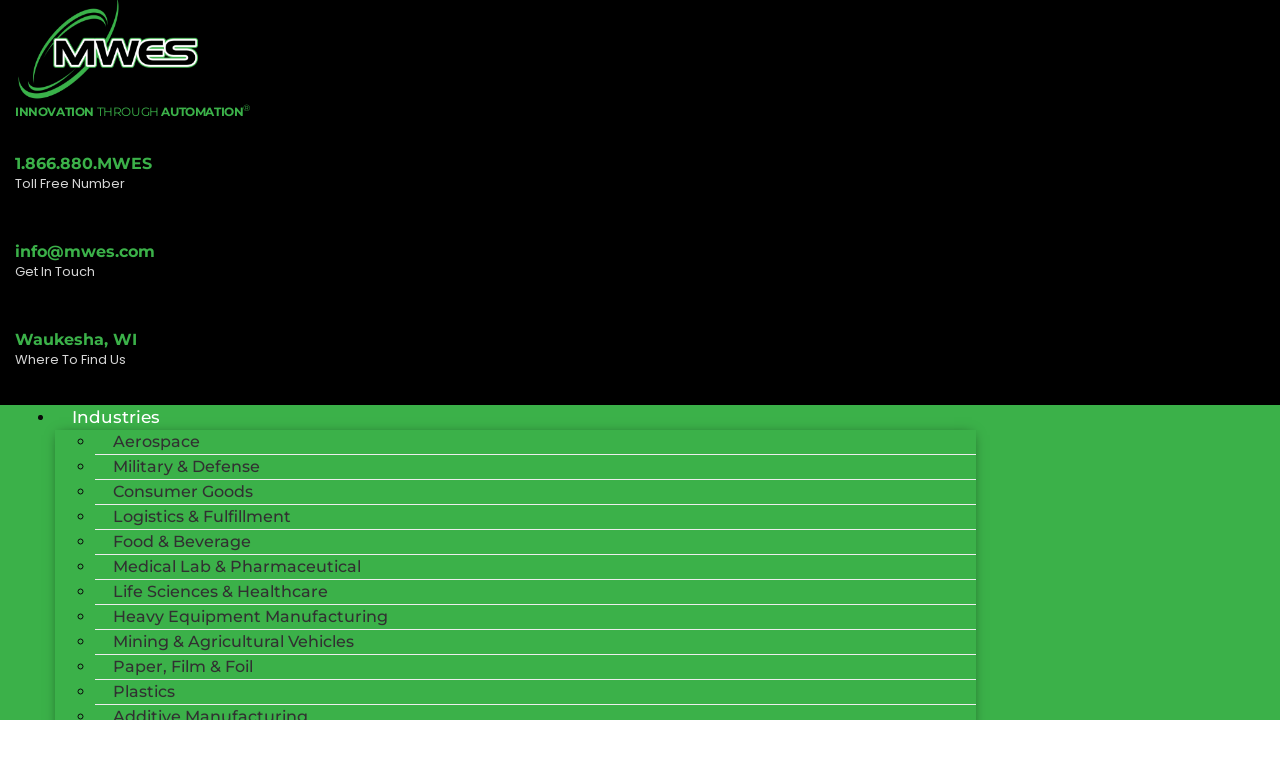

--- FILE ---
content_type: text/html; charset=UTF-8
request_url: https://www.mwes.com/capabilities/material-handling/palletizing-and-depalletizing/standard-palletizer-cell/
body_size: 27548
content:
<!doctype html>
<html lang="en-US">
<head>
	<meta charset="UTF-8">
	<meta name="viewport" content="width=device-width, initial-scale=1">
	<link rel="profile" href="https://gmpg.org/xfn/11">
	<meta name='robots' content='index, follow, max-image-preview:large, max-snippet:-1, max-video-preview:-1' />
	<style>img:is([sizes="auto" i], [sizes^="auto," i]) { contain-intrinsic-size: 3000px 1500px }</style>
	
	<!-- This site is optimized with the Yoast SEO Premium plugin v26.3 (Yoast SEO v26.3) - https://yoast.com/wordpress/plugins/seo/ -->
	<title>Standard Palletizer Cell | Midwest Engineered Systems</title>
	<meta name="description" content="We provide robotic palletizing and depalletizing services to your material handling production. Contact us today learn more!" />
	<link rel="canonical" href="https://www.mwes.com/capabilities/material-handling/palletizing-and-depalletizing/standard-palletizer-cell/" />
	<meta property="og:locale" content="en_US" />
	<meta property="og:type" content="article" />
	<meta property="og:title" content="Standard Palletizer Cell" />
	<meta property="og:description" content="We provide robotic palletizing and depalletizing services to your material handling production. Contact us today learn more!" />
	<meta property="og:url" content="https://www.mwes.com/capabilities/material-handling/palletizing-and-depalletizing/standard-palletizer-cell/" />
	<meta property="og:site_name" content="Midwest Engineered Systems" />
	<meta property="article:publisher" content="https://www.facebook.com/MWESEngineeredSystems/" />
	<meta property="article:modified_time" content="2024-12-03T22:58:07+00:00" />
	<meta property="og:image" content="https://www.mwes.com/wp-content/uploads/PalletetizerCell-new-logos.jpg" />
	<meta property="og:image:width" content="2400" />
	<meta property="og:image:height" content="1288" />
	<meta property="og:image:type" content="image/jpeg" />
	<meta name="twitter:card" content="summary_large_image" />
	<!-- / Yoast SEO Premium plugin. -->


<link rel='dns-prefetch' href='//www.googletagmanager.com' />
<link rel="alternate" type="application/rss+xml" title="Midwest Engineered Systems &raquo; Feed" href="https://www.mwes.com/feed/" />
<link rel="alternate" type="application/rss+xml" title="Midwest Engineered Systems &raquo; Comments Feed" href="https://www.mwes.com/comments/feed/" />
<link rel='stylesheet' id='ewmp-style-css' href='https://www.mwes.com/wp-content/plugins/elementorwidgetsmegapack/assets/css/style.css?ver=6.8.3' media='all' />
<link rel='stylesheet' id='regular-css' href='https://www.mwes.com/wp-content/plugins/elementor/assets/lib/font-awesome/css/regular.min.css?ver=6.8.3' media='all' />
<link rel='stylesheet' id='tf-image-box-style-css' href='https://www.mwes.com/wp-content/plugins/tfimage-box/assets/css/tf-style.css?ver=6.8.3' media='all' />
<style id='filebird-block-filebird-gallery-style-inline-css'>
ul.filebird-block-filebird-gallery{margin:auto!important;padding:0!important;width:100%}ul.filebird-block-filebird-gallery.layout-grid{display:grid;grid-gap:20px;align-items:stretch;grid-template-columns:repeat(var(--columns),1fr);justify-items:stretch}ul.filebird-block-filebird-gallery.layout-grid li img{border:1px solid #ccc;box-shadow:2px 2px 6px 0 rgba(0,0,0,.3);height:100%;max-width:100%;-o-object-fit:cover;object-fit:cover;width:100%}ul.filebird-block-filebird-gallery.layout-masonry{-moz-column-count:var(--columns);-moz-column-gap:var(--space);column-gap:var(--space);-moz-column-width:var(--min-width);columns:var(--min-width) var(--columns);display:block;overflow:auto}ul.filebird-block-filebird-gallery.layout-masonry li{margin-bottom:var(--space)}ul.filebird-block-filebird-gallery li{list-style:none}ul.filebird-block-filebird-gallery li figure{height:100%;margin:0;padding:0;position:relative;width:100%}ul.filebird-block-filebird-gallery li figure figcaption{background:linear-gradient(0deg,rgba(0,0,0,.7),rgba(0,0,0,.3) 70%,transparent);bottom:0;box-sizing:border-box;color:#fff;font-size:.8em;margin:0;max-height:100%;overflow:auto;padding:3em .77em .7em;position:absolute;text-align:center;width:100%;z-index:2}ul.filebird-block-filebird-gallery li figure figcaption a{color:inherit}

</style>
<style id='global-styles-inline-css'>
:root{--wp--preset--aspect-ratio--square: 1;--wp--preset--aspect-ratio--4-3: 4/3;--wp--preset--aspect-ratio--3-4: 3/4;--wp--preset--aspect-ratio--3-2: 3/2;--wp--preset--aspect-ratio--2-3: 2/3;--wp--preset--aspect-ratio--16-9: 16/9;--wp--preset--aspect-ratio--9-16: 9/16;--wp--preset--color--black: #000000;--wp--preset--color--cyan-bluish-gray: #abb8c3;--wp--preset--color--white: #ffffff;--wp--preset--color--pale-pink: #f78da7;--wp--preset--color--vivid-red: #cf2e2e;--wp--preset--color--luminous-vivid-orange: #ff6900;--wp--preset--color--luminous-vivid-amber: #fcb900;--wp--preset--color--light-green-cyan: #7bdcb5;--wp--preset--color--vivid-green-cyan: #00d084;--wp--preset--color--pale-cyan-blue: #8ed1fc;--wp--preset--color--vivid-cyan-blue: #0693e3;--wp--preset--color--vivid-purple: #9b51e0;--wp--preset--gradient--vivid-cyan-blue-to-vivid-purple: linear-gradient(135deg,rgba(6,147,227,1) 0%,rgb(155,81,224) 100%);--wp--preset--gradient--light-green-cyan-to-vivid-green-cyan: linear-gradient(135deg,rgb(122,220,180) 0%,rgb(0,208,130) 100%);--wp--preset--gradient--luminous-vivid-amber-to-luminous-vivid-orange: linear-gradient(135deg,rgba(252,185,0,1) 0%,rgba(255,105,0,1) 100%);--wp--preset--gradient--luminous-vivid-orange-to-vivid-red: linear-gradient(135deg,rgba(255,105,0,1) 0%,rgb(207,46,46) 100%);--wp--preset--gradient--very-light-gray-to-cyan-bluish-gray: linear-gradient(135deg,rgb(238,238,238) 0%,rgb(169,184,195) 100%);--wp--preset--gradient--cool-to-warm-spectrum: linear-gradient(135deg,rgb(74,234,220) 0%,rgb(151,120,209) 20%,rgb(207,42,186) 40%,rgb(238,44,130) 60%,rgb(251,105,98) 80%,rgb(254,248,76) 100%);--wp--preset--gradient--blush-light-purple: linear-gradient(135deg,rgb(255,206,236) 0%,rgb(152,150,240) 100%);--wp--preset--gradient--blush-bordeaux: linear-gradient(135deg,rgb(254,205,165) 0%,rgb(254,45,45) 50%,rgb(107,0,62) 100%);--wp--preset--gradient--luminous-dusk: linear-gradient(135deg,rgb(255,203,112) 0%,rgb(199,81,192) 50%,rgb(65,88,208) 100%);--wp--preset--gradient--pale-ocean: linear-gradient(135deg,rgb(255,245,203) 0%,rgb(182,227,212) 50%,rgb(51,167,181) 100%);--wp--preset--gradient--electric-grass: linear-gradient(135deg,rgb(202,248,128) 0%,rgb(113,206,126) 100%);--wp--preset--gradient--midnight: linear-gradient(135deg,rgb(2,3,129) 0%,rgb(40,116,252) 100%);--wp--preset--font-size--small: 13px;--wp--preset--font-size--medium: 20px;--wp--preset--font-size--large: 36px;--wp--preset--font-size--x-large: 42px;--wp--preset--spacing--20: 0.44rem;--wp--preset--spacing--30: 0.67rem;--wp--preset--spacing--40: 1rem;--wp--preset--spacing--50: 1.5rem;--wp--preset--spacing--60: 2.25rem;--wp--preset--spacing--70: 3.38rem;--wp--preset--spacing--80: 5.06rem;--wp--preset--shadow--natural: 6px 6px 9px rgba(0, 0, 0, 0.2);--wp--preset--shadow--deep: 12px 12px 50px rgba(0, 0, 0, 0.4);--wp--preset--shadow--sharp: 6px 6px 0px rgba(0, 0, 0, 0.2);--wp--preset--shadow--outlined: 6px 6px 0px -3px rgba(255, 255, 255, 1), 6px 6px rgba(0, 0, 0, 1);--wp--preset--shadow--crisp: 6px 6px 0px rgba(0, 0, 0, 1);}:root { --wp--style--global--content-size: 800px;--wp--style--global--wide-size: 1200px; }:where(body) { margin: 0; }.wp-site-blocks > .alignleft { float: left; margin-right: 2em; }.wp-site-blocks > .alignright { float: right; margin-left: 2em; }.wp-site-blocks > .aligncenter { justify-content: center; margin-left: auto; margin-right: auto; }:where(.wp-site-blocks) > * { margin-block-start: 24px; margin-block-end: 0; }:where(.wp-site-blocks) > :first-child { margin-block-start: 0; }:where(.wp-site-blocks) > :last-child { margin-block-end: 0; }:root { --wp--style--block-gap: 24px; }:root :where(.is-layout-flow) > :first-child{margin-block-start: 0;}:root :where(.is-layout-flow) > :last-child{margin-block-end: 0;}:root :where(.is-layout-flow) > *{margin-block-start: 24px;margin-block-end: 0;}:root :where(.is-layout-constrained) > :first-child{margin-block-start: 0;}:root :where(.is-layout-constrained) > :last-child{margin-block-end: 0;}:root :where(.is-layout-constrained) > *{margin-block-start: 24px;margin-block-end: 0;}:root :where(.is-layout-flex){gap: 24px;}:root :where(.is-layout-grid){gap: 24px;}.is-layout-flow > .alignleft{float: left;margin-inline-start: 0;margin-inline-end: 2em;}.is-layout-flow > .alignright{float: right;margin-inline-start: 2em;margin-inline-end: 0;}.is-layout-flow > .aligncenter{margin-left: auto !important;margin-right: auto !important;}.is-layout-constrained > .alignleft{float: left;margin-inline-start: 0;margin-inline-end: 2em;}.is-layout-constrained > .alignright{float: right;margin-inline-start: 2em;margin-inline-end: 0;}.is-layout-constrained > .aligncenter{margin-left: auto !important;margin-right: auto !important;}.is-layout-constrained > :where(:not(.alignleft):not(.alignright):not(.alignfull)){max-width: var(--wp--style--global--content-size);margin-left: auto !important;margin-right: auto !important;}.is-layout-constrained > .alignwide{max-width: var(--wp--style--global--wide-size);}body .is-layout-flex{display: flex;}.is-layout-flex{flex-wrap: wrap;align-items: center;}.is-layout-flex > :is(*, div){margin: 0;}body .is-layout-grid{display: grid;}.is-layout-grid > :is(*, div){margin: 0;}body{padding-top: 0px;padding-right: 0px;padding-bottom: 0px;padding-left: 0px;}a:where(:not(.wp-element-button)){text-decoration: underline;}:root :where(.wp-element-button, .wp-block-button__link){background-color: #32373c;border-width: 0;color: #fff;font-family: inherit;font-size: inherit;line-height: inherit;padding: calc(0.667em + 2px) calc(1.333em + 2px);text-decoration: none;}.has-black-color{color: var(--wp--preset--color--black) !important;}.has-cyan-bluish-gray-color{color: var(--wp--preset--color--cyan-bluish-gray) !important;}.has-white-color{color: var(--wp--preset--color--white) !important;}.has-pale-pink-color{color: var(--wp--preset--color--pale-pink) !important;}.has-vivid-red-color{color: var(--wp--preset--color--vivid-red) !important;}.has-luminous-vivid-orange-color{color: var(--wp--preset--color--luminous-vivid-orange) !important;}.has-luminous-vivid-amber-color{color: var(--wp--preset--color--luminous-vivid-amber) !important;}.has-light-green-cyan-color{color: var(--wp--preset--color--light-green-cyan) !important;}.has-vivid-green-cyan-color{color: var(--wp--preset--color--vivid-green-cyan) !important;}.has-pale-cyan-blue-color{color: var(--wp--preset--color--pale-cyan-blue) !important;}.has-vivid-cyan-blue-color{color: var(--wp--preset--color--vivid-cyan-blue) !important;}.has-vivid-purple-color{color: var(--wp--preset--color--vivid-purple) !important;}.has-black-background-color{background-color: var(--wp--preset--color--black) !important;}.has-cyan-bluish-gray-background-color{background-color: var(--wp--preset--color--cyan-bluish-gray) !important;}.has-white-background-color{background-color: var(--wp--preset--color--white) !important;}.has-pale-pink-background-color{background-color: var(--wp--preset--color--pale-pink) !important;}.has-vivid-red-background-color{background-color: var(--wp--preset--color--vivid-red) !important;}.has-luminous-vivid-orange-background-color{background-color: var(--wp--preset--color--luminous-vivid-orange) !important;}.has-luminous-vivid-amber-background-color{background-color: var(--wp--preset--color--luminous-vivid-amber) !important;}.has-light-green-cyan-background-color{background-color: var(--wp--preset--color--light-green-cyan) !important;}.has-vivid-green-cyan-background-color{background-color: var(--wp--preset--color--vivid-green-cyan) !important;}.has-pale-cyan-blue-background-color{background-color: var(--wp--preset--color--pale-cyan-blue) !important;}.has-vivid-cyan-blue-background-color{background-color: var(--wp--preset--color--vivid-cyan-blue) !important;}.has-vivid-purple-background-color{background-color: var(--wp--preset--color--vivid-purple) !important;}.has-black-border-color{border-color: var(--wp--preset--color--black) !important;}.has-cyan-bluish-gray-border-color{border-color: var(--wp--preset--color--cyan-bluish-gray) !important;}.has-white-border-color{border-color: var(--wp--preset--color--white) !important;}.has-pale-pink-border-color{border-color: var(--wp--preset--color--pale-pink) !important;}.has-vivid-red-border-color{border-color: var(--wp--preset--color--vivid-red) !important;}.has-luminous-vivid-orange-border-color{border-color: var(--wp--preset--color--luminous-vivid-orange) !important;}.has-luminous-vivid-amber-border-color{border-color: var(--wp--preset--color--luminous-vivid-amber) !important;}.has-light-green-cyan-border-color{border-color: var(--wp--preset--color--light-green-cyan) !important;}.has-vivid-green-cyan-border-color{border-color: var(--wp--preset--color--vivid-green-cyan) !important;}.has-pale-cyan-blue-border-color{border-color: var(--wp--preset--color--pale-cyan-blue) !important;}.has-vivid-cyan-blue-border-color{border-color: var(--wp--preset--color--vivid-cyan-blue) !important;}.has-vivid-purple-border-color{border-color: var(--wp--preset--color--vivid-purple) !important;}.has-vivid-cyan-blue-to-vivid-purple-gradient-background{background: var(--wp--preset--gradient--vivid-cyan-blue-to-vivid-purple) !important;}.has-light-green-cyan-to-vivid-green-cyan-gradient-background{background: var(--wp--preset--gradient--light-green-cyan-to-vivid-green-cyan) !important;}.has-luminous-vivid-amber-to-luminous-vivid-orange-gradient-background{background: var(--wp--preset--gradient--luminous-vivid-amber-to-luminous-vivid-orange) !important;}.has-luminous-vivid-orange-to-vivid-red-gradient-background{background: var(--wp--preset--gradient--luminous-vivid-orange-to-vivid-red) !important;}.has-very-light-gray-to-cyan-bluish-gray-gradient-background{background: var(--wp--preset--gradient--very-light-gray-to-cyan-bluish-gray) !important;}.has-cool-to-warm-spectrum-gradient-background{background: var(--wp--preset--gradient--cool-to-warm-spectrum) !important;}.has-blush-light-purple-gradient-background{background: var(--wp--preset--gradient--blush-light-purple) !important;}.has-blush-bordeaux-gradient-background{background: var(--wp--preset--gradient--blush-bordeaux) !important;}.has-luminous-dusk-gradient-background{background: var(--wp--preset--gradient--luminous-dusk) !important;}.has-pale-ocean-gradient-background{background: var(--wp--preset--gradient--pale-ocean) !important;}.has-electric-grass-gradient-background{background: var(--wp--preset--gradient--electric-grass) !important;}.has-midnight-gradient-background{background: var(--wp--preset--gradient--midnight) !important;}.has-small-font-size{font-size: var(--wp--preset--font-size--small) !important;}.has-medium-font-size{font-size: var(--wp--preset--font-size--medium) !important;}.has-large-font-size{font-size: var(--wp--preset--font-size--large) !important;}.has-x-large-font-size{font-size: var(--wp--preset--font-size--x-large) !important;}
:root :where(.wp-block-pullquote){font-size: 1.5em;line-height: 1.6;}
</style>
<link rel='stylesheet' id='contact-form-7-css' href='https://www.mwes.com/wp-content/plugins/contact-form-7/includes/css/styles.css?ver=6.1.3' media='all' />
<link rel='stylesheet' id='page-list-style-css' href='https://www.mwes.com/wp-content/plugins/page-list/css/page-list.css?ver=5.9' media='all' />
<link rel='stylesheet' id='hello-elementor-css' href='https://www.mwes.com/wp-content/themes/hello-elementor/assets/css/reset.css?ver=3.4.4' media='all' />
<link rel='stylesheet' id='hello-elementor-theme-style-css' href='https://www.mwes.com/wp-content/themes/hello-elementor/assets/css/theme.css?ver=3.4.4' media='all' />
<link rel='stylesheet' id='hello-elementor-header-footer-css' href='https://www.mwes.com/wp-content/themes/hello-elementor/assets/css/header-footer.css?ver=3.4.4' media='all' />
<link rel='stylesheet' id='elementor-frontend-css' href='https://www.mwes.com/wp-content/plugins/elementor/assets/css/frontend.min.css?ver=3.31.2' media='all' />
<link rel='stylesheet' id='elementor-post-5-css' href='https://www.mwes.com/wp-content/uploads/elementor/css/post-5.css?ver=1768289439' media='all' />
<link rel='stylesheet' id='widget-image-css' href='https://www.mwes.com/wp-content/plugins/elementor/assets/css/widget-image.min.css?ver=3.31.2' media='all' />
<link rel='stylesheet' id='widget-heading-css' href='https://www.mwes.com/wp-content/plugins/elementor/assets/css/widget-heading.min.css?ver=3.31.2' media='all' />
<link rel='stylesheet' id='widget-icon-box-css' href='https://www.mwes.com/wp-content/plugins/elementor/assets/css/widget-icon-box.min.css?ver=3.31.2' media='all' />
<link rel='stylesheet' id='e-animation-pulse-grow-css' href='https://www.mwes.com/wp-content/plugins/elementor/assets/lib/animations/styles/e-animation-pulse-grow.min.css?ver=3.31.2' media='all' />
<link rel='stylesheet' id='widget-nav-menu-css' href='https://www.mwes.com/wp-content/plugins/elementor-pro/assets/css/widget-nav-menu.min.css?ver=3.32.2' media='all' />
<link rel='stylesheet' id='e-animation-grow-css' href='https://www.mwes.com/wp-content/plugins/elementor/assets/lib/animations/styles/e-animation-grow.min.css?ver=3.31.2' media='all' />
<link rel='stylesheet' id='widget-social-icons-css' href='https://www.mwes.com/wp-content/plugins/elementor/assets/css/widget-social-icons.min.css?ver=3.31.2' media='all' />
<link rel='stylesheet' id='e-apple-webkit-css' href='https://www.mwes.com/wp-content/plugins/elementor/assets/css/conditionals/apple-webkit.min.css?ver=3.31.2' media='all' />
<link rel='stylesheet' id='e-sticky-css' href='https://www.mwes.com/wp-content/plugins/elementor-pro/assets/css/modules/sticky.min.css?ver=3.32.2' media='all' />
<link rel='stylesheet' id='widget-icon-list-css' href='https://www.mwes.com/wp-content/plugins/elementor/assets/css/widget-icon-list.min.css?ver=3.31.2' media='all' />
<link rel='stylesheet' id='widget-search-form-css' href='https://www.mwes.com/wp-content/plugins/elementor-pro/assets/css/widget-search-form.min.css?ver=3.32.2' media='all' />
<link rel='stylesheet' id='elementor-icons-shared-0-css' href='https://www.mwes.com/wp-content/plugins/elementor/assets/lib/font-awesome/css/fontawesome.min.css?ver=5.15.3' media='all' />
<link rel='stylesheet' id='elementor-icons-fa-solid-css' href='https://www.mwes.com/wp-content/plugins/elementor/assets/lib/font-awesome/css/solid.min.css?ver=5.15.3' media='all' />
<link rel='stylesheet' id='swiper-css' href='https://www.mwes.com/wp-content/plugins/elementor/assets/lib/swiper/v8/css/swiper.min.css?ver=8.4.5' media='all' />
<link rel='stylesheet' id='e-swiper-css' href='https://www.mwes.com/wp-content/plugins/elementor/assets/css/conditionals/e-swiper.min.css?ver=3.31.2' media='all' />
<link rel='stylesheet' id='widget-gallery-css' href='https://www.mwes.com/wp-content/plugins/elementor-pro/assets/css/widget-gallery.min.css?ver=3.32.2' media='all' />
<link rel='stylesheet' id='elementor-gallery-css' href='https://www.mwes.com/wp-content/plugins/elementor/assets/lib/e-gallery/css/e-gallery.min.css?ver=1.2.0' media='all' />
<link rel='stylesheet' id='e-transitions-css' href='https://www.mwes.com/wp-content/plugins/elementor-pro/assets/css/conditionals/transitions.min.css?ver=3.32.2' media='all' />
<link rel='stylesheet' id='elementor-icons-css' href='https://www.mwes.com/wp-content/plugins/elementor/assets/lib/eicons/css/elementor-icons.min.css?ver=5.43.0' media='all' />
<link rel='stylesheet' id='widget-divider-css' href='https://www.mwes.com/wp-content/plugins/elementor/assets/css/widget-divider.min.css?ver=3.31.2' media='all' />
<link rel='stylesheet' id='widget-spacer-css' href='https://www.mwes.com/wp-content/plugins/elementor/assets/css/widget-spacer.min.css?ver=3.31.2' media='all' />
<link rel='stylesheet' id='widget-video-css' href='https://www.mwes.com/wp-content/plugins/elementor/assets/css/widget-video.min.css?ver=3.31.2' media='all' />
<link rel='stylesheet' id='elementor-post-17127-css' href='https://www.mwes.com/wp-content/uploads/elementor/css/post-17127.css?ver=1768319969' media='all' />
<link rel='stylesheet' id='elementor-post-10700-css' href='https://www.mwes.com/wp-content/uploads/elementor/css/post-10700.css?ver=1768289440' media='all' />
<link rel='stylesheet' id='elementor-post-7326-css' href='https://www.mwes.com/wp-content/uploads/elementor/css/post-7326.css?ver=1768289440' media='all' />
<link rel='stylesheet' id='elementor-gf-local-montserrat-css' href='https://www.mwes.com/wp-content/uploads/elementor/google-fonts/css/montserrat.css?ver=1743604418' media='all' />
<link rel='stylesheet' id='elementor-gf-local-roboto-css' href='https://www.mwes.com/wp-content/uploads/elementor/google-fonts/css/roboto.css?ver=1743604455' media='all' />
<link rel='stylesheet' id='elementor-gf-local-poppins-css' href='https://www.mwes.com/wp-content/uploads/elementor/google-fonts/css/poppins.css?ver=1743604459' media='all' />
<link rel='stylesheet' id='elementor-icons-fa-brands-css' href='https://www.mwes.com/wp-content/plugins/elementor/assets/lib/font-awesome/css/brands.min.css?ver=5.15.3' media='all' />
<script src="https://www.mwes.com/wp-includes/js/jquery/jquery.min.js?ver=3.7.1" id="jquery-core-js"></script>
<script src="https://www.mwes.com/wp-includes/js/jquery/jquery-migrate.min.js?ver=3.4.1" id="jquery-migrate-js"></script>

<!-- Google tag (gtag.js) snippet added by Site Kit -->
<!-- Google Analytics snippet added by Site Kit -->
<script src="https://www.googletagmanager.com/gtag/js?id=GT-M3VT5PQ" id="google_gtagjs-js" async></script>
<script id="google_gtagjs-js-after">
window.dataLayer = window.dataLayer || [];function gtag(){dataLayer.push(arguments);}
gtag("set","linker",{"domains":["www.mwes.com"]});
gtag("js", new Date());
gtag("set", "developer_id.dZTNiMT", true);
gtag("config", "GT-M3VT5PQ");
 window._googlesitekit = window._googlesitekit || {}; window._googlesitekit.throttledEvents = []; window._googlesitekit.gtagEvent = (name, data) => { var key = JSON.stringify( { name, data } ); if ( !! window._googlesitekit.throttledEvents[ key ] ) { return; } window._googlesitekit.throttledEvents[ key ] = true; setTimeout( () => { delete window._googlesitekit.throttledEvents[ key ]; }, 5 ); gtag( "event", name, { ...data, event_source: "site-kit" } ); };
</script>
<link rel="https://api.w.org/" href="https://www.mwes.com/wp-json/" /><link rel="alternate" title="JSON" type="application/json" href="https://www.mwes.com/wp-json/wp/v2/pages/17127" /><link rel="EditURI" type="application/rsd+xml" title="RSD" href="https://www.mwes.com/xmlrpc.php?rsd" />
<meta name="generator" content="WordPress 6.8.3" />
<link rel='shortlink' href='https://www.mwes.com/?p=17127' />
<link rel="alternate" title="oEmbed (JSON)" type="application/json+oembed" href="https://www.mwes.com/wp-json/oembed/1.0/embed?url=https%3A%2F%2Fwww.mwes.com%2Fcapabilities%2Fmaterial-handling%2Fpalletizing-and-depalletizing%2Fstandard-palletizer-cell%2F" />
<link rel="alternate" title="oEmbed (XML)" type="text/xml+oembed" href="https://www.mwes.com/wp-json/oembed/1.0/embed?url=https%3A%2F%2Fwww.mwes.com%2Fcapabilities%2Fmaterial-handling%2Fpalletizing-and-depalletizing%2Fstandard-palletizer-cell%2F&#038;format=xml" />
<meta name="generator" content="Site Kit by Google 1.170.0" />
		<script>
		(function(h,o,t,j,a,r){
			h.hj=h.hj||function(){(h.hj.q=h.hj.q||[]).push(arguments)};
			h._hjSettings={hjid:5262301,hjsv:5};
			a=o.getElementsByTagName('head')[0];
			r=o.createElement('script');r.async=1;
			r.src=t+h._hjSettings.hjid+j+h._hjSettings.hjsv;
			a.appendChild(r);
		})(window,document,'//static.hotjar.com/c/hotjar-','.js?sv=');
		</script>
		<link rel='stylesheet' id='wwp-elementor-breadcrumbs-css' href='https://www.mwes.com/wp-content/plugins/wwp-breadcrumbs-for-elementor/assets/css/wwp-elementor-breadcrumbs.css?ver=6.8.3' media='all' />
<meta name="description" content="Our standard system offers everything that’s needed to get you up and running, including automated infeed, outfeed and pallet picking all controlled by an easy-to-use touch screen controller.">

<!-- Google AdSense meta tags added by Site Kit -->
<meta name="google-adsense-platform-account" content="ca-host-pub-2644536267352236">
<meta name="google-adsense-platform-domain" content="sitekit.withgoogle.com">
<!-- End Google AdSense meta tags added by Site Kit -->
<meta name="generator" content="Elementor 3.31.2; features: additional_custom_breakpoints, e_element_cache; settings: css_print_method-external, google_font-enabled, font_display-auto">
<link rel="icon" href="/favicon.ico" sizes="any">
<link rel="icon" href="/favicon.svg" type="image/svg+xml">
<link rel="apple-touch-icon" href="/apple-touch-icon.png">
<!-- Global site tag (gtag.js) - Google Analytics -->
<script async src="https://www.googletagmanager.com/gtag/js?id=UA-37699089-1"></script>
<script>
window.dataLayer = window.dataLayer || [];
function gtag(){dataLayer.push(arguments);}
gtag('js', new Date());
gtag('config', 'UA-37699089-1');
gtag('config', 'AW-863129423');
</script>
<!-- Event snippet for Submit Contact Us Form conversion page -->
<script>
gtag('event', 'conversion', {'send_to': 'AW-863129423/IhB8COWxh_gCEM-eyZsD'});
</script>
<!-- Google Tag Manager -->
<script>(function(w,d,s,l,i){w[l]=w[l]||[];w[l].push({'gtm.start':
new Date().getTime(),event:'gtm.js'});var f=d.getElementsByTagName(s)[0],
j=d.createElement(s),dl=l!='dataLayer'?'&l='+l:'';j.async=true;j.src=
'https://www.googletagmanager.com/gtm.js?id='+i+dl;f.parentNode.insertBefore(j,f);
})(window,document,'script','dataLayer','GTM-MWM5G7G');</script>
<!-- End Google Tag Manager -->


<!-- Google tag (gtag.js) -->
<script async src="https://www.googletagmanager.com/gtag/js?id=G-EK1MRKS1NN"></script>
<script>
  window.dataLayer = window.dataLayer || [];
  function gtag(){dataLayer.push(arguments);}
  gtag('js', new Date());

  gtag('config', 'G-EK1MRKS1NN');
</script>

<!-- Visitor Queue Code -->
<link rel='dns-prefetch' href='//t.visitorqueue.com' style='display: none !important;'/>
<script>function vqTrackId(){return '4fc1cc17-43ec-42ff-b921-560453681da7';}
	(function(d, e) {
		var el = d.createElement(e);
		el.sa = function(an, av){this.setAttribute(an, av); return this;};
		el.sa('id', 'vq_tracking').sa('src', '//t.visitorqueue.com/p/tracking.min.js?id='+vqTrackId()).sa('async', 1).sa('data-id', vqTrackId());
		d.getElementsByTagName(e)[0].parentNode.appendChild(el);
	})(document, 'script');
</script><link rel='stylesheet' type='text/css' href="https://p.visitorqueue.com/styles/4fc1cc17-43ec-42ff-b921-560453681da7.css" id='vq_flick_styles'/>
<script>function vqTrackPc(){return 1;}</script>
<script>(function(d, e) {
		var el = d.createElement(e);
		el.sa = function(an, av){this.setAttribute(an, av); return this;};
		el.sa('id', 'vq_personalisation').sa('src', '//personalisation.visitorqueue.com/p/personalisation.min.js?id='+vqTrackId()).sa('async', 1).sa('data-id', vqTrackId());
		d.getElementsByTagName(e)[0].parentNode.appendChild(el);
	})(document, 'script');
</script>

<!-- Schema & Structured Data For WP v1.52 - -->
<script type="application/ld+json" class="saswp-schema-markup-output">
[{"@context":"https:\/\/schema.org\/","@graph":[{"@context":"https:\/\/schema.org\/","@type":"SiteNavigationElement","@id":"https:\/\/www.mwes.com\/#about","name":"About","url":"https:\/\/www.mwes.com\/about\/"},{"@context":"https:\/\/schema.org\/","@type":"SiteNavigationElement","@id":"https:\/\/www.mwes.com\/#mwes-advantages","name":"MWES Advantages","url":"https:\/\/www.mwes.com\/about\/mwes-advantages\/"},{"@context":"https:\/\/schema.org\/","@type":"SiteNavigationElement","@id":"https:\/\/www.mwes.com\/#our-partners-in-factory-automation","name":"Our Partners in Factory Automation","url":"https:\/\/www.mwes.com\/partners\/"},{"@context":"https:\/\/schema.org\/","@type":"SiteNavigationElement","@id":"https:\/\/www.mwes.com\/#blog-news","name":"Blog & News","url":"https:\/\/www.mwes.com\/blog\/"},{"@context":"https:\/\/schema.org\/","@type":"SiteNavigationElement","@id":"https:\/\/www.mwes.com\/#events-tradeshows","name":"Events &amp; Tradeshows","url":"https:\/\/www.mwes.com\/events-trade-shows\/"},{"@context":"https:\/\/schema.org\/","@type":"SiteNavigationElement","@id":"https:\/\/www.mwes.com\/#photo-gallery","name":"Photo Gallery","url":"https:\/\/www.mwes.com\/photo-gallery\/"},{"@context":"https:\/\/schema.org\/","@type":"SiteNavigationElement","@id":"https:\/\/www.mwes.com\/#video-gallery","name":"Video Gallery","url":"https:\/\/www.mwes.com\/video-gallery\/"},{"@context":"https:\/\/schema.org\/","@type":"SiteNavigationElement","@id":"https:\/\/www.mwes.com\/#careers","name":"Careers","url":"https:\/\/www.mwes.com\/careers\/"},{"@context":"https:\/\/schema.org\/","@type":"SiteNavigationElement","@id":"https:\/\/www.mwes.com\/#our-process","name":"Our Process","url":"https:\/\/www.mwes.com\/our-process\/"},{"@context":"https:\/\/schema.org\/","@type":"SiteNavigationElement","@id":"https:\/\/www.mwes.com\/#process-development","name":"Process Development","url":"https:\/\/www.mwes.com\/our-process\/process-development\/"},{"@context":"https:\/\/schema.org\/","@type":"SiteNavigationElement","@id":"https:\/\/www.mwes.com\/#proof-of-principle-testing","name":"Proof of Principle Testing","url":"https:\/\/www.mwes.com\/our-process\/proof-of-principle-automation-testing\/"},{"@context":"https:\/\/schema.org\/","@type":"SiteNavigationElement","@id":"https:\/\/www.mwes.com\/#consolidating-multi-line-production-processes","name":"Consolidating Multi-Line Production Processes","url":"https:\/\/www.mwes.com\/our-process\/consolidating-multi-line-processes\/"},{"@context":"https:\/\/schema.org\/","@type":"SiteNavigationElement","@id":"https:\/\/www.mwes.com\/#engineering-for-manufacturability","name":"Engineering for Manufacturability","url":"https:\/\/www.mwes.com\/our-process\/engineering-for-manufacturability\/"},{"@context":"https:\/\/schema.org\/","@type":"SiteNavigationElement","@id":"https:\/\/www.mwes.com\/#roi-calculator","name":"ROI Calculator","url":"https:\/\/www.mwes.com\/roi-calculator\/"},{"@context":"https:\/\/schema.org\/","@type":"SiteNavigationElement","@id":"https:\/\/www.mwes.com\/#white-papers","name":"White Papers","url":"https:\/\/www.mwes.com\/white-papers\/"},{"@context":"https:\/\/schema.org\/","@type":"SiteNavigationElement","@id":"https:\/\/www.mwes.com\/#supplier-resources","name":"Supplier Resources","url":"https:\/\/www.mwes.com\/supplier-resources\/"},{"@context":"https:\/\/schema.org\/","@type":"SiteNavigationElement","@id":"https:\/\/www.mwes.com\/#capabilities","name":"Capabilities","url":"https:\/\/www.mwes.com\/capabilities\/"},{"@context":"https:\/\/schema.org\/","@type":"SiteNavigationElement","@id":"https:\/\/www.mwes.com\/#robotic-automation-systems","name":"Robotic Automation Systems","url":"https:\/\/www.mwes.com\/capabilities\/robotic-automation-systems\/"},{"@context":"https:\/\/schema.org\/","@type":"SiteNavigationElement","@id":"https:\/\/www.mwes.com\/#industrial-control-systems","name":"Industrial Control Systems","url":"https:\/\/www.mwes.com\/capabilities\/robotic-automation-systems\/automated-control-systems\/"},{"@context":"https:\/\/schema.org\/","@type":"SiteNavigationElement","@id":"https:\/\/www.mwes.com\/#automated-dispensing-placement","name":"Automated Dispensing & Placement","url":"https:\/\/www.mwes.com\/capabilities\/robotic-automation-systems\/automated-robotic-dispensing-placement\/"},{"@context":"https:\/\/schema.org\/","@type":"SiteNavigationElement","@id":"https:\/\/www.mwes.com\/#bin-picking-automation","name":"Bin Picking Automation","url":"https:\/\/www.mwes.com\/capabilities\/robotic-automation-systems\/bin-picking\/"},{"@context":"https:\/\/schema.org\/","@type":"SiteNavigationElement","@id":"https:\/\/www.mwes.com\/#force-torque-integration","name":"Force\/Torque Integration","url":"https:\/\/www.mwes.com\/capabilities\/robotic-automation-systems\/force-torque-integration\/"},{"@context":"https:\/\/schema.org\/","@type":"SiteNavigationElement","@id":"https:\/\/www.mwes.com\/#high-speed-vision-inspection-systems","name":"High-Speed Vision Inspection Systems","url":"https:\/\/www.mwes.com\/capabilities\/robotic-automation-systems\/high-speed-vision-inspection\/"},{"@context":"https:\/\/schema.org\/","@type":"SiteNavigationElement","@id":"https:\/\/www.mwes.com\/#robotic-picking-packaging","name":"Robotic Picking &#038; Packaging","url":"https:\/\/www.mwes.com\/capabilities\/robotic-automation-systems\/picking-and-packaging\/"},{"@context":"https:\/\/schema.org\/","@type":"SiteNavigationElement","@id":"https:\/\/www.mwes.com\/#press-brake-automation","name":"Press Brake Automation","url":"https:\/\/www.mwes.com\/capabilities\/robotic-automation-systems\/press-brake-automation\/"},{"@context":"https:\/\/schema.org\/","@type":"SiteNavigationElement","@id":"https:\/\/www.mwes.com\/#robotic-assembly","name":"Robotic Assembly","url":"https:\/\/www.mwes.com\/capabilities\/robotic-automation-systems\/robotic-assembly\/"},{"@context":"https:\/\/schema.org\/","@type":"SiteNavigationElement","@id":"https:\/\/www.mwes.com\/#robotic-painting","name":"Robotic Painting","url":"https:\/\/www.mwes.com\/capabilities\/robotic-automation-systems\/robotic-painting\/"},{"@context":"https:\/\/schema.org\/","@type":"SiteNavigationElement","@id":"https:\/\/www.mwes.com\/#robotic-machine-tending-systems","name":"Robotic Machine Tending Systems","url":"https:\/\/www.mwes.com\/capabilities\/robotic-automation-systems\/standard-machine-tending\/"},{"@context":"https:\/\/schema.org\/","@type":"SiteNavigationElement","@id":"https:\/\/www.mwes.com\/#surface-treating-systems","name":"Surface Treating Systems","url":"https:\/\/www.mwes.com\/capabilities\/robotic-automation-systems\/surface-treating\/"},{"@context":"https:\/\/schema.org\/","@type":"SiteNavigationElement","@id":"https:\/\/www.mwes.com\/#vial-filling-automation","name":"Vial Filling Automation","url":"https:\/\/www.mwes.com\/capabilities\/robotic-automation-systems\/vial-filling\/"},{"@context":"https:\/\/schema.org\/","@type":"SiteNavigationElement","@id":"https:\/\/www.mwes.com\/#wash-systems","name":"Wash Systems","url":"https:\/\/www.mwes.com\/capabilities\/robotic-automation-systems\/wash-systems\/"},{"@context":"https:\/\/schema.org\/","@type":"SiteNavigationElement","@id":"https:\/\/www.mwes.com\/#assembly-automation","name":"Assembly Automation","url":"https:\/\/www.mwes.com\/capabilities\/assembly-and-automation\/"},{"@context":"https:\/\/schema.org\/","@type":"SiteNavigationElement","@id":"https:\/\/www.mwes.com\/#automated-packaging-systems","name":"Automated Packaging Systems","url":"https:\/\/www.mwes.com\/capabilities\/assembly-and-automation\/automated-packaging\/"},{"@context":"https:\/\/schema.org\/","@type":"SiteNavigationElement","@id":"https:\/\/www.mwes.com\/#fabrication-automation-systems","name":"Fabrication Automation Systems","url":"https:\/\/www.mwes.com\/capabilities\/assembly-and-automation\/fabrication-systems\/"},{"@context":"https:\/\/schema.org\/","@type":"SiteNavigationElement","@id":"https:\/\/www.mwes.com\/#flexible-automation-systems","name":"Flexible Automation Systems","url":"https:\/\/www.mwes.com\/capabilities\/assembly-and-automation\/flexible-automation-systems\/"},{"@context":"https:\/\/schema.org\/","@type":"SiteNavigationElement","@id":"https:\/\/www.mwes.com\/#fixed-automation-systems","name":"Fixed Automation Systems","url":"https:\/\/www.mwes.com\/capabilities\/assembly-and-automation\/fixed-automation-systems\/"},{"@context":"https:\/\/schema.org\/","@type":"SiteNavigationElement","@id":"https:\/\/www.mwes.com\/#full-production-line-automation","name":"Full Production Line Automation","url":"https:\/\/www.mwes.com\/capabilities\/assembly-and-automation\/full-production-lines\/"},{"@context":"https:\/\/schema.org\/","@type":"SiteNavigationElement","@id":"https:\/\/www.mwes.com\/#heavy-fabrication-systems","name":"Heavy Fabrication Systems","url":"https:\/\/www.mwes.com\/capabilities\/assembly-and-automation\/heavy-fabrication-systems\/"},{"@context":"https:\/\/schema.org\/","@type":"SiteNavigationElement","@id":"https:\/\/www.mwes.com\/#laser-processing","name":"Laser Processing","url":"https:\/\/www.mwes.com\/capabilities\/assembly-and-automation\/laser-processing\/"},{"@context":"https:\/\/schema.org\/","@type":"SiteNavigationElement","@id":"https:\/\/www.mwes.com\/#manual-assembly-line-modernization","name":"Manual Assembly Line Modernization","url":"https:\/\/www.mwes.com\/capabilities\/assembly-and-automation\/manual-assembly-line-modernization\/"},{"@context":"https:\/\/schema.org\/","@type":"SiteNavigationElement","@id":"https:\/\/www.mwes.com\/#part-assembly-automation","name":"Part Assembly Automation","url":"https:\/\/www.mwes.com\/capabilities\/assembly-and-automation\/part-assembly\/"},{"@context":"https:\/\/schema.org\/","@type":"SiteNavigationElement","@id":"https:\/\/www.mwes.com\/#material-handling-automation","name":"Material Handling Automation","url":"https:\/\/www.mwes.com\/capabilities\/material-handling\/"},{"@context":"https:\/\/schema.org\/","@type":"SiteNavigationElement","@id":"https:\/\/www.mwes.com\/#as-rs-buffer-systems","name":"AS\/RS Buffer Systems","url":"https:\/\/www.mwes.com\/capabilities\/material-handling\/as-rs-buffer-systems\/"},{"@context":"https:\/\/schema.org\/","@type":"SiteNavigationElement","@id":"https:\/\/www.mwes.com\/#automated-guided-vehicles-agvs","name":"Automated Guided Vehicles (AGV\u2019s)","url":"https:\/\/www.mwes.com\/capabilities\/material-handling\/automated-guided-vehicles-agvs\/"},{"@context":"https:\/\/schema.org\/","@type":"SiteNavigationElement","@id":"https:\/\/www.mwes.com\/#case-packing-systems","name":"Case Packing Systems","url":"https:\/\/www.mwes.com\/capabilities\/material-handling\/case-packing\/"},{"@context":"https:\/\/schema.org\/","@type":"SiteNavigationElement","@id":"https:\/\/www.mwes.com\/#conveyor-systems-solutions","name":"Conveyor Systems Solutions","url":"https:\/\/www.mwes.com\/capabilities\/material-handling\/conveyor-systems\/"},{"@context":"https:\/\/schema.org\/","@type":"SiteNavigationElement","@id":"https:\/\/www.mwes.com\/#food-handling-forming-automation","name":"Food Handling &amp; Forming Automation","url":"https:\/\/www.mwes.com\/capabilities\/material-handling\/food-cutting-forming-automation\/"},{"@context":"https:\/\/schema.org\/","@type":"SiteNavigationElement","@id":"https:\/\/www.mwes.com\/#robotic-palletizing-depalletizing","name":"Robotic Palletizing &#038; Depalletizing","url":"https:\/\/www.mwes.com\/capabilities\/material-handling\/palletizing-and-depalletizing\/"},{"@context":"https:\/\/schema.org\/","@type":"SiteNavigationElement","@id":"https:\/\/www.mwes.com\/#robotic-material-removal","name":"Robotic Material Removal","url":"https:\/\/www.mwes.com\/capabilities\/material-removal\/"},{"@context":"https:\/\/schema.org\/","@type":"SiteNavigationElement","@id":"https:\/\/www.mwes.com\/#robotic-deburring","name":"Robotic Deburring","url":"https:\/\/www.mwes.com\/capabilities\/material-removal\/deburring\/"},{"@context":"https:\/\/schema.org\/","@type":"SiteNavigationElement","@id":"https:\/\/www.mwes.com\/#casting-finishing","name":"Casting Finishing","url":"https:\/\/www.mwes.com\/capabilities\/material-removal\/finishing\/"},{"@context":"https:\/\/schema.org\/","@type":"SiteNavigationElement","@id":"https:\/\/www.mwes.com\/#gate-flash-removal","name":"Gate &#038; Flash Removal","url":"https:\/\/www.mwes.com\/capabilities\/material-removal\/gate-flash-removal\/"},{"@context":"https:\/\/schema.org\/","@type":"SiteNavigationElement","@id":"https:\/\/www.mwes.com\/#laser-drilling","name":"Laser Drilling","url":"https:\/\/www.mwes.com\/capabilities\/material-removal\/laser-drilling\/"},{"@context":"https:\/\/schema.org\/","@type":"SiteNavigationElement","@id":"https:\/\/www.mwes.com\/#plasma-cutting","name":"Plasma Cutting","url":"https:\/\/www.mwes.com\/capabilities\/material-removal\/plasma-cutting\/"},{"@context":"https:\/\/schema.org\/","@type":"SiteNavigationElement","@id":"https:\/\/www.mwes.com\/#robotic-sanding","name":"Robotic Sanding","url":"https:\/\/www.mwes.com\/capabilities\/material-removal\/sanding\/"},{"@context":"https:\/\/schema.org\/","@type":"SiteNavigationElement","@id":"https:\/\/www.mwes.com\/#robotic-welding-systems","name":"Robotic Welding Systems","url":"https:\/\/www.mwes.com\/capabilities\/robotic-welding-solutions\/"},{"@context":"https:\/\/schema.org\/","@type":"SiteNavigationElement","@id":"https:\/\/www.mwes.com\/#easy-arc-cobot-weld-carts","name":"Easy-Arc Cobot Weld Carts","url":"https:\/\/www.mwes.com\/capabilities\/robotic-welding-solutions\/easyarc-collaborative-robot-welding\/"},{"@context":"https:\/\/schema.org\/","@type":"SiteNavigationElement","@id":"https:\/\/www.mwes.com\/#easy-arc-laser-welding-cells","name":"Easy-Arc Laser Welding Cells","url":"https:\/\/www.mwes.com\/capabilities\/robotic-welding-solutions\/easyarc-laser-welding\/"},{"@context":"https:\/\/schema.org\/","@type":"SiteNavigationElement","@id":"https:\/\/www.mwes.com\/#easy-arc-standard-welding-cells","name":"Easy-Arc Standard Welding Cells","url":"https:\/\/www.mwes.com\/capabilities\/robotic-welding-solutions\/standard-weld-cells\/"},{"@context":"https:\/\/schema.org\/","@type":"SiteNavigationElement","@id":"https:\/\/www.mwes.com\/#easy-arc-custom-welding-cells","name":"Easy-Arc Custom Welding Cells","url":"https:\/\/www.mwes.com\/capabilities\/robotic-welding-solutions\/custom-weld-cells\/"},{"@context":"https:\/\/schema.org\/","@type":"SiteNavigationElement","@id":"https:\/\/www.mwes.com\/#easy-arc-welding-positioners","name":"Easy-Arc Welding Positioners","url":"https:\/\/www.mwes.com\/capabilities\/robotic-welding-solutions\/welding-positioners\/"},{"@context":"https:\/\/schema.org\/","@type":"SiteNavigationElement","@id":"https:\/\/www.mwes.com\/#web-handling-converting","name":"Web Handling &#038; Converting","url":"https:\/\/www.mwes.com\/capabilities\/web-handling\/"},{"@context":"https:\/\/schema.org\/","@type":"SiteNavigationElement","@id":"https:\/\/www.mwes.com\/#roll-handling-automation","name":"Roll Handling Automation","url":"https:\/\/www.mwes.com\/capabilities\/web-handling\/automated-roll-handling\/"},{"@context":"https:\/\/schema.org\/","@type":"SiteNavigationElement","@id":"https:\/\/www.mwes.com\/#automated-splicing-equipment","name":"Automated Splicing Equipment","url":"https:\/\/www.mwes.com\/capabilities\/web-handling\/automated-splicing-equipment\/"},{"@context":"https:\/\/schema.org\/","@type":"SiteNavigationElement","@id":"https:\/\/www.mwes.com\/#web-coating-laminating-systems","name":"Web Coating &#038; Laminating Systems","url":"https:\/\/www.mwes.com\/capabilities\/web-handling\/coating-and-laminating\/"},{"@context":"https:\/\/schema.org\/","@type":"SiteNavigationElement","@id":"https:\/\/www.mwes.com\/#equipment-retrofits-upgrades","name":"Equipment Retrofits &#038; Upgrades","url":"https:\/\/www.mwes.com\/capabilities\/web-handling\/equipment-retrofits\/"},{"@context":"https:\/\/schema.org\/","@type":"SiteNavigationElement","@id":"https:\/\/www.mwes.com\/#flexo-gravure-digital-printing","name":"Flexo, Gravure &#038; Digital Printing","url":"https:\/\/www.mwes.com\/capabilities\/web-handling\/flexo-and-gravure-printing\/"},{"@context":"https:\/\/schema.org\/","@type":"SiteNavigationElement","@id":"https:\/\/www.mwes.com\/#process-analysis-in-web-handling","name":"Process Analysis in Web Handling","url":"https:\/\/www.mwes.com\/capabilities\/web-handling\/process-analysis\/"},{"@context":"https:\/\/schema.org\/","@type":"SiteNavigationElement","@id":"https:\/\/www.mwes.com\/#slitting-converting-equipment","name":"Slitting & Converting Equipment","url":"https:\/\/www.mwes.com\/capabilities\/web-handling\/slitting-and-converting-equipment\/"},{"@context":"https:\/\/schema.org\/","@type":"SiteNavigationElement","@id":"https:\/\/www.mwes.com\/#ultrasonic-plastics-welding","name":"Ultrasonic Plastics Welding","url":"https:\/\/www.mwes.com\/capabilities\/web-handling\/ultrasonic-plastics-welding\/"},{"@context":"https:\/\/schema.org\/","@type":"SiteNavigationElement","@id":"https:\/\/www.mwes.com\/#winding-equipment","name":"Winding Equipment","url":"https:\/\/www.mwes.com\/capabilities\/web-handling\/unwinds-rewinds\/"},{"@context":"https:\/\/schema.org\/","@type":"SiteNavigationElement","@id":"https:\/\/www.mwes.com\/#industries","name":"Industries","url":"https:\/\/www.mwes.com\/industries\/"},{"@context":"https:\/\/schema.org\/","@type":"SiteNavigationElement","@id":"https:\/\/www.mwes.com\/#aerospace","name":"Aerospace","url":"https:\/\/www.mwes.com\/industries\/aerospace\/"},{"@context":"https:\/\/schema.org\/","@type":"SiteNavigationElement","@id":"https:\/\/www.mwes.com\/#automotive","name":"Automotive","url":"https:\/\/www.mwes.com\/industries\/automotive\/"},{"@context":"https:\/\/schema.org\/","@type":"SiteNavigationElement","@id":"https:\/\/www.mwes.com\/#consumer-goods","name":"Consumer Goods","url":"https:\/\/www.mwes.com\/industries\/consumer-goods\/"},{"@context":"https:\/\/schema.org\/","@type":"SiteNavigationElement","@id":"https:\/\/www.mwes.com\/#heavy-equipment-manufacturing","name":"Heavy Equipment Manufacturing","url":"https:\/\/www.mwes.com\/industries\/heavy-equipment-manufacturing\/"},{"@context":"https:\/\/schema.org\/","@type":"SiteNavigationElement","@id":"https:\/\/www.mwes.com\/#life-sciences-healthcare","name":"Life Sciences &#038; Healthcare","url":"https:\/\/www.mwes.com\/industries\/life-sciences\/"},{"@context":"https:\/\/schema.org\/","@type":"SiteNavigationElement","@id":"https:\/\/www.mwes.com\/#logistics-fulfillment","name":"Logistics &amp; Fulfillment","url":"https:\/\/www.mwes.com\/industries\/logistics\/"},{"@context":"https:\/\/schema.org\/","@type":"SiteNavigationElement","@id":"https:\/\/www.mwes.com\/#medical-lab-pharmaceutical","name":"Medical Lab &#038; Pharmaceutical","url":"https:\/\/www.mwes.com\/industries\/medical-lab-pharmaceutical\/"},{"@context":"https:\/\/schema.org\/","@type":"SiteNavigationElement","@id":"https:\/\/www.mwes.com\/#military-defense","name":"Military &#038; Defense","url":"https:\/\/www.mwes.com\/industries\/military\/"},{"@context":"https:\/\/schema.org\/","@type":"SiteNavigationElement","@id":"https:\/\/www.mwes.com\/#mining-agricultural-vehicles","name":"Mining &#038; Agricultural Vehicles","url":"https:\/\/www.mwes.com\/industries\/mining-and-agricultural\/"},{"@context":"https:\/\/schema.org\/","@type":"SiteNavigationElement","@id":"https:\/\/www.mwes.com\/#paper-film-foil","name":"Paper, Film &#038; Foil","url":"https:\/\/www.mwes.com\/industries\/paper-film-foil\/"},{"@context":"https:\/\/schema.org\/","@type":"SiteNavigationElement","@id":"https:\/\/www.mwes.com\/#plastics","name":"Plastics","url":"https:\/\/www.mwes.com\/industries\/plastics\/"},{"@context":"https:\/\/schema.org\/","@type":"SiteNavigationElement","@id":"https:\/\/www.mwes.com\/#recreational-vehicles","name":"Recreational Vehicles","url":"https:\/\/www.mwes.com\/industries\/recreational-vehicles\/"},{"@context":"https:\/\/schema.org\/","@type":"SiteNavigationElement","@id":"https:\/\/www.mwes.com\/#projects","name":"Projects","url":"https:\/\/www.mwes.com\/recent-projects\/"},{"@context":"https:\/\/schema.org\/","@type":"SiteNavigationElement","@id":"https:\/\/www.mwes.com\/#support","name":"Support","url":"https:\/\/www.mwes.com\/service-support\/"},{"@context":"https:\/\/schema.org\/","@type":"SiteNavigationElement","@id":"https:\/\/www.mwes.com\/#contact","name":"Contact","url":"https:\/\/www.mwes.com\/contact\/"}]},

{"@context":"https:\/\/schema.org\/","@type":"BreadcrumbList","@id":"https:\/\/www.mwes.com\/capabilities\/material-handling\/palletizing-and-depalletizing\/standard-palletizer-cell\/#breadcrumb","itemListElement":[{"@type":"ListItem","position":1,"item":{"@id":"https:\/\/www.mwes.com","name":"Midwest Engineered Systems"}},{"@type":"ListItem","position":2,"item":{"@id":"https:\/\/www.mwes.com\/capabilities\/","name":"Industrial Automation Capabilities"}},{"@type":"ListItem","position":3,"item":{"@id":"https:\/\/www.mwes.com\/capabilities\/material-handling\/","name":"Material Handling Automation Systems"}},{"@type":"ListItem","position":4,"item":{"@id":"https:\/\/www.mwes.com\/capabilities\/material-handling\/palletizing-and-depalletizing\/","name":"Robotic Palletizing &#038; Depalletizing"}},{"@type":"ListItem","position":5,"item":{"@id":"https:\/\/www.mwes.com\/capabilities\/material-handling\/palletizing-and-depalletizing\/standard-palletizer-cell\/","name":"Standard Palletizer Cell"}}]},

{"@context":"https:\/\/schema.org\/","@type":"WebPage","@id":"https:\/\/www.mwes.com\/capabilities\/material-handling\/palletizing-and-depalletizing\/standard-palletizer-cell\/#webpage","name":"Standard Palletizer Cell","url":"https:\/\/www.mwes.com\/capabilities\/material-handling\/palletizing-and-depalletizing\/standard-palletizer-cell\/","lastReviewed":"2024-12-03T16:58:07-06:00","dateCreated":"2022-05-13T12:06:25-05:00","inLanguage":"en-US","description":"We provide robotic palletizing and depalletizing services to your material handling production. Contact us today learn more!","keywords":"","mainEntity":{"@type":"Article","mainEntityOfPage":"https:\/\/www.mwes.com\/capabilities\/material-handling\/palletizing-and-depalletizing\/standard-palletizer-cell\/","headline":"Standard Palletizer Cell","description":"We provide robotic palletizing and depalletizing services to your material handling production. Contact us today learn more!","keywords":"","datePublished":"2022-05-13T12:06:25-05:00","dateModified":"2024-12-03T16:58:07-06:00","author":{"@type":"Person","name":"Ted Balmer","url":"https:\/\/www.mwes.com\/author\/tedbmwes-com\/","sameAs":["https:\/\/www.mwes.com\/"],"image":{"@type":"ImageObject","url":"https:\/\/secure.gravatar.com\/avatar\/0893514fc012dc462c88133ee68e9abe8e616a7796c2bff4aec7e75a89d349a4?s=96&d=mm&r=g","height":96,"width":96}},"publisher":{"@type":"Organization","name":"Midwest Engineered Systems","url":"https:\/\/www.mwes.com\/","logo":{"@type":"ImageObject","url":"https:\/\/www.mwes.com\/wp-content\/uploads\/mwes_logo_2022.png","width":600,"height":332}},"image":[{"@type":"ImageObject","url":"https:\/\/www.mwes.com\/wp-content\/uploads\/PalletetizerCell-new-logos-1024x550-1200x675.jpg","width":1200,"height":675,"@id":"https:\/\/www.mwes.com\/capabilities\/material-handling\/palletizing-and-depalletizing\/standard-palletizer-cell\/#primaryimage"},{"@type":"ImageObject","url":"https:\/\/www.mwes.com\/wp-content\/uploads\/Pallet-Dispenser_logo-205x300.jpg","width":205,"height":300},{"@type":"ImageObject","url":"https:\/\/www.mwes.com\/wp-content\/uploads\/palletizer-diagram.jpg","width":1800,"height":725},{"@type":"ImageObject","url":"https:\/\/www.mwes.com\/wp-content\/uploads\/IMG_1159-edit-150x150.jpg","width":150,"height":150,"caption":"Weld Cart"},{"@type":"ImageObject","url":"https:\/\/www.mwes.com\/wp-content\/uploads\/49573-MG_A-150x150.jpg","width":150,"height":150,"caption":"bag cheese case packing machine"},{"@type":"ImageObject","url":"https:\/\/www.mwes.com\/wp-content\/uploads\/COPAN-Gen-II-Vial-Fill-Cell-104049_A1-150x150.jpg","width":150,"height":150},{"@type":"ImageObject","url":"https:\/\/www.mwes.com\/wp-content\/uploads\/MWES-SirTendalot_1E-150x150.jpg","width":150,"height":150},{"@type":"ImageObject","url":"https:\/\/www.mwes.com\/wp-content\/uploads\/PalletetizerCell-new-logos-150x150.jpg","width":150,"height":150}]},"reviewedBy":{"@type":"Organization","name":"Midwest Engineered Systems","url":"https:\/\/www.mwes.com\/","logo":{"@type":"ImageObject","url":"https:\/\/www.mwes.com\/wp-content\/uploads\/mwes_logo_2022.png","width":600,"height":332}},"publisher":{"@type":"Organization","name":"Midwest Engineered Systems","url":"https:\/\/www.mwes.com\/","logo":{"@type":"ImageObject","url":"https:\/\/www.mwes.com\/wp-content\/uploads\/mwes_logo_2022.png","width":600,"height":332}}}]
</script>

			<style>
				.e-con.e-parent:nth-of-type(n+4):not(.e-lazyloaded):not(.e-no-lazyload),
				.e-con.e-parent:nth-of-type(n+4):not(.e-lazyloaded):not(.e-no-lazyload) * {
					background-image: none !important;
				}
				@media screen and (max-height: 1024px) {
					.e-con.e-parent:nth-of-type(n+3):not(.e-lazyloaded):not(.e-no-lazyload),
					.e-con.e-parent:nth-of-type(n+3):not(.e-lazyloaded):not(.e-no-lazyload) * {
						background-image: none !important;
					}
				}
				@media screen and (max-height: 640px) {
					.e-con.e-parent:nth-of-type(n+2):not(.e-lazyloaded):not(.e-no-lazyload),
					.e-con.e-parent:nth-of-type(n+2):not(.e-lazyloaded):not(.e-no-lazyload) * {
						background-image: none !important;
					}
				}
			</style>
			
<!-- Google Tag Manager snippet added by Site Kit -->
<script>
			( function( w, d, s, l, i ) {
				w[l] = w[l] || [];
				w[l].push( {'gtm.start': new Date().getTime(), event: 'gtm.js'} );
				var f = d.getElementsByTagName( s )[0],
					j = d.createElement( s ), dl = l != 'dataLayer' ? '&l=' + l : '';
				j.async = true;
				j.src = 'https://www.googletagmanager.com/gtm.js?id=' + i + dl;
				f.parentNode.insertBefore( j, f );
			} )( window, document, 'script', 'dataLayer', 'GTM-WGCLTNH' );
			
</script>

<!-- End Google Tag Manager snippet added by Site Kit -->
<link rel="icon" href="https://www.mwes.com/wp-content/uploads/cropped-cropped-cropped-MWES-LOGO-2022-NO-TAGLINE-1-e1648840220930-150x150.png" sizes="32x32" />
<link rel="icon" href="https://www.mwes.com/wp-content/uploads/cropped-cropped-cropped-MWES-LOGO-2022-NO-TAGLINE-1-e1648840220930.png" sizes="192x192" />
<link rel="apple-touch-icon" href="https://www.mwes.com/wp-content/uploads/cropped-cropped-cropped-MWES-LOGO-2022-NO-TAGLINE-1-e1648840220930.png" />
<meta name="msapplication-TileImage" content="https://www.mwes.com/wp-content/uploads/cropped-cropped-cropped-MWES-LOGO-2022-NO-TAGLINE-1-e1648840220930.png" />
		<style id="wp-custom-css">
			

/** Start Block Kit CSS: 144-3-3a7d335f39a8579c20cdf02f8d462582 **/

.envato-block__preview{overflow: visible;}

/* Envato Kit 141 Custom Styles - Applied to the element under Advanced */

.elementor-headline-animation-type-drop-in .elementor-headline-dynamic-wrapper{
	text-align: center;
}
.envato-kit-141-top-0 h1,
.envato-kit-141-top-0 h2,
.envato-kit-141-top-0 h3,
.envato-kit-141-top-0 h4,
.envato-kit-141-top-0 h5,
.envato-kit-141-top-0 h6,
.envato-kit-141-top-0 p {
	margin-top: 0;
}

.envato-kit-141-newsletter-inline .elementor-field-textual.elementor-size-md {
	padding-left: 1.5rem;
	padding-right: 1.5rem;
}

.envato-kit-141-bottom-0 p {
	margin-bottom: 0;
}

.envato-kit-141-bottom-8 .elementor-price-list .elementor-price-list-item .elementor-price-list-header {
	margin-bottom: .5rem;
}

.envato-kit-141.elementor-widget-testimonial-carousel.elementor-pagination-type-bullets .swiper-container {
	padding-bottom: 52px;
}

.envato-kit-141-display-inline {
	display: inline-block;
}

.envato-kit-141 .elementor-slick-slider ul.slick-dots {
	bottom: -40px;
}

/** End Block Kit CSS: 144-3-3a7d335f39a8579c20cdf02f8d462582 **/



/** Start Block Kit CSS: 141-3-1d55f1e76be9fb1a8d9de88accbe962f **/

.envato-kit-138-bracket .elementor-widget-container > *:before{
	content:"[";
	color:#ffab00;
	display:inline-block;
	margin-right:4px;
	line-height:1em;
	position:relative;
	top:-1px;
}

.envato-kit-138-bracket .elementor-widget-container > *:after{
	content:"]";
	color:#ffab00;
	display:inline-block;
	margin-left:4px;
	line-height:1em;
	position:relative;
	top:-1px;
}

/** End Block Kit CSS: 141-3-1d55f1e76be9fb1a8d9de88accbe962f **/



/** Start Block Kit CSS: 143-3-7969bb877702491bc5ca272e536ada9d **/

.envato-block__preview{overflow: visible;}
/* Material Button Click Effect */
.envato-kit-140-material-hit .menu-item a,
.envato-kit-140-material-button .elementor-button{
  background-position: center;
  transition: background 0.8s;
}
.envato-kit-140-material-hit .menu-item a:hover,
.envato-kit-140-material-button .elementor-button:hover{
  background: radial-gradient(circle, transparent 1%, #fff 1%) center/15000%;
}
.envato-kit-140-material-hit .menu-item a:active,
.envato-kit-140-material-button .elementor-button:active{
  background-color: #FFF;
  background-size: 100%;
  transition: background 0s;
}

/* Field Shadow */
.envato-kit-140-big-shadow-form .elementor-field-textual{
	box-shadow: 0 20px 30px rgba(0,0,0, .05);
}

/* FAQ */
.envato-kit-140-faq .elementor-accordion .elementor-accordion-item{
	border-width: 0 0 1px !important;
}

/* Scrollable Columns */
.envato-kit-140-scrollable{
	 height: 100%;
   overflow: auto;
   overflow-x: hidden;
}

/* ImageBox: No Space */
.envato-kit-140-imagebox-nospace:hover{
	transform: scale(1.1);
	transition: all 0.3s;
}
.envato-kit-140-imagebox-nospace figure{
	line-height: 0;
}

.envato-kit-140-slide .elementor-slide-content{
	background: #FFF;
	margin-left: -60px;
	padding: 1em;
}
.envato-kit-140-carousel .slick-active:not(.slick-current)  img{
	padding: 20px !important;
	transition: all .9s;
}


.elementor-nav-menu--dropdown a {
	text-decoration:none !important;
}

.elementor-nav-menu--dropdown .elementor-sub-item {
	padding-right:45px !important;
}



/** End Block Kit CSS: 143-3-7969bb877702491bc5ca272e536ada9d **/

		</style>
		</head>
<body class="wp-singular page-template-default page page-id-17127 page-child parent-pageid-8535 wp-custom-logo wp-embed-responsive wp-theme-hello-elementor eio-default hello-elementor-default elementor-default elementor-kit-5 elementor-page elementor-page-17127 elementor-page-10252">

		<!-- Google Tag Manager (noscript) snippet added by Site Kit -->
		<noscript>
			<iframe src="https://www.googletagmanager.com/ns.html?id=GTM-WGCLTNH" height="0" width="0" style="display:none;visibility:hidden"></iframe>
		</noscript>
		<!-- End Google Tag Manager (noscript) snippet added by Site Kit -->
		<!-- Google Tag Manager (noscript) -->
<noscript><iframe src="https://www.googletagmanager.com/ns.html?id=GTM-MWM5G7G" height="0" width="0" style="display:none;visibility:hidden"></iframe></noscript>
<!-- End Google Tag Manager (noscript) -->

<div id="dpf55F5YTWFSLPSUlKLdLnTE2_21B7HdWEv5UC9yqZ1s"></div><script src="https://mktdplp102cdn.azureedge.net/public/latest/js/ws-tracking.js?v=1.76.2008.0"></script><div class="d365-mkt-config" style="display:none" data-website-id="pf55F5YTWFSLPSUlKLdLnTE2_21B7HdWEv5UC9yqZ1s" data-hostname="61ce318336e54e7ca5ff7146cd5c6c63.svc.dynamics.com"></div>
<script src="https://mktdplp102cdn.azureedge.net/public/latest/js/form-loader.js?v=1.76.2008.0"></script> <div class="d365-mkt-config" style="display:none" data-website-id="pf55F5YTWFSLPSUlKLdLnTE2_21B7HdWEv5UC9yqZ1s" data-hostname="61ce318336e54e7ca5ff7146cd5c6c63.svc.dynamics.com"> </div>

<script type='text/javascript'>
   (function (w, d, s, u, dbg) {
       var js, fjs = d.getElementsByTagName(s)[0];
       window.rdcndbg = dbg;
       js = d.createElement(s);
       js.async = true;
       js.src = u;
       fjs.parentNode.insertBefore(js, fjs);
    })(window, document, 'script', 'https://rdcdn.com/rtjs?aid=28327', false);
</script>

<a class="skip-link screen-reader-text" href="#content">Skip to content</a>

		<header data-elementor-type="header" data-elementor-id="10700" class="elementor elementor-10700 elementor-location-header" data-elementor-post-type="elementor_library">
					<header class="elementor-section elementor-top-section elementor-element elementor-element-616f8381 elementor-section-content-middle elementor-section-boxed elementor-section-height-default elementor-section-height-default" data-id="616f8381" data-element_type="section" data-settings="{&quot;background_background&quot;:&quot;classic&quot;}">
						<div class="elementor-container elementor-column-gap-no">
					<div class="elementor-column elementor-col-33 elementor-top-column elementor-element elementor-element-22fa637" data-id="22fa637" data-element_type="column">
			<div class="elementor-widget-wrap elementor-element-populated">
						<div class="elementor-element elementor-element-ea06420 elementor-widget elementor-widget-image" data-id="ea06420" data-element_type="widget" data-widget_type="image.default">
				<div class="elementor-widget-container">
																<a href="/">
							<img loading="lazy" width="300" height="172" src="https://www.mwes.com/wp-content/uploads/mwes_logo_2022_no_tagline-300x172.png" class="attachment-medium size-medium wp-image-222" alt="Midwest Engineered Systems" srcset="https://www.mwes.com/wp-content/uploads/mwes_logo_2022_no_tagline-300x172.png 300w, https://www.mwes.com/wp-content/uploads/mwes_logo_2022_no_tagline.png 600w" sizes="(max-width: 300px) 100vw, 300px" />								</a>
															</div>
				</div>
				<div class="elementor-element elementor-element-c44a40b elementor-widget__width-auto elementor-absolute elementor-widget-mobile__width-inherit elementor-widget elementor-widget-heading" data-id="c44a40b" data-element_type="widget" data-settings="{&quot;_position&quot;:&quot;absolute&quot;}" data-widget_type="heading.default">
				<div class="elementor-widget-container">
					<div class="elementor-heading-title elementor-size-default"><a href="/"><b>Innovation</b> Through <b>Automation</b><sup>®</sup></a></div>				</div>
				</div>
					</div>
		</div>
				<div class="elementor-column elementor-col-66 elementor-top-column elementor-element elementor-element-e4284a1" data-id="e4284a1" data-element_type="column">
			<div class="elementor-widget-wrap elementor-element-populated">
						<section class="elementor-section elementor-inner-section elementor-element elementor-element-48e7444d elementor-hidden-mobile elementor-section-boxed elementor-section-height-default elementor-section-height-default" data-id="48e7444d" data-element_type="section">
						<div class="elementor-container elementor-column-gap-default">
					<div class="elementor-column elementor-col-25 elementor-inner-column elementor-element elementor-element-5d203eb0" data-id="5d203eb0" data-element_type="column">
			<div class="elementor-widget-wrap elementor-element-populated">
						<div class="elementor-element elementor-element-7f384b4f elementor-position-left elementor-view-framed elementor-shape-square elementor-mobile-position-top elementor-widget elementor-widget-icon-box" data-id="7f384b4f" data-element_type="widget" data-widget_type="icon-box.default">
				<div class="elementor-widget-container">
							<div class="elementor-icon-box-wrapper">

						<div class="elementor-icon-box-icon">
				<a href="tel:18668806937" target="_blank" class="elementor-icon" tabindex="-1" aria-label="1.866.880.MWES">
				<i aria-hidden="true" class="fas fa-phone-alt"></i>				</a>
			</div>
			
						<div class="elementor-icon-box-content">

									<div class="elementor-icon-box-title">
						<a href="tel:18668806937" target="_blank" >
							1.866.880.MWES						</a>
					</div>
				
									<p class="elementor-icon-box-description">
						Toll Free Number					</p>
				
			</div>
			
		</div>
						</div>
				</div>
					</div>
		</div>
				<div class="elementor-column elementor-col-25 elementor-inner-column elementor-element elementor-element-57dac6dc" data-id="57dac6dc" data-element_type="column">
			<div class="elementor-widget-wrap elementor-element-populated">
						<div class="elementor-element elementor-element-7143098e elementor-position-left elementor-view-framed elementor-shape-square elementor-mobile-position-top elementor-widget elementor-widget-icon-box" data-id="7143098e" data-element_type="widget" data-widget_type="icon-box.default">
				<div class="elementor-widget-container">
							<div class="elementor-icon-box-wrapper">

						<div class="elementor-icon-box-icon">
				<a href="mailto:info@mwes.com" class="elementor-icon" tabindex="-1" aria-label="info@mwes.com">
				<i aria-hidden="true" class="fas fa-envelope-open-text"></i>				</a>
			</div>
			
						<div class="elementor-icon-box-content">

									<div class="elementor-icon-box-title">
						<a href="mailto:info@mwes.com" >
							info@mwes.com						</a>
					</div>
				
									<p class="elementor-icon-box-description">
						Get in Touch					</p>
				
			</div>
			
		</div>
						</div>
				</div>
					</div>
		</div>
				<div class="elementor-column elementor-col-25 elementor-inner-column elementor-element elementor-element-5e214f05" data-id="5e214f05" data-element_type="column">
			<div class="elementor-widget-wrap elementor-element-populated">
						<div class="elementor-element elementor-element-743d5527 elementor-position-left elementor-view-framed elementor-shape-square elementor-mobile-position-top elementor-widget elementor-widget-icon-box" data-id="743d5527" data-element_type="widget" data-widget_type="icon-box.default">
				<div class="elementor-widget-container">
							<div class="elementor-icon-box-wrapper">

						<div class="elementor-icon-box-icon">
				<a href="/contact/" class="elementor-icon" tabindex="-1" aria-label="Waukesha, WI">
				<i aria-hidden="true" class="fas fa-map-marker-alt"></i>				</a>
			</div>
			
						<div class="elementor-icon-box-content">

									<div class="elementor-icon-box-title">
						<a href="/contact/" >
							Waukesha, WI						</a>
					</div>
				
									<p class="elementor-icon-box-description">
						Where to Find Us					</p>
				
			</div>
			
		</div>
						</div>
				</div>
					</div>
		</div>
				<div class="elementor-column elementor-col-25 elementor-inner-column elementor-element elementor-element-d0ade43" data-id="d0ade43" data-element_type="column">
			<div class="elementor-widget-wrap elementor-element-populated">
						<div class="elementor-element elementor-element-79b9581 elementor-view-default elementor-widget elementor-widget-icon" data-id="79b9581" data-element_type="widget" data-widget_type="icon.default">
				<div class="elementor-widget-container">
							<div class="elementor-icon-wrapper">
			<a class="elementor-icon" href="https://www.mwes.com/?s=">
			<i aria-hidden="true" class="fas fa-search"></i>			</a>
		</div>
						</div>
				</div>
					</div>
		</div>
					</div>
		</section>
					</div>
		</div>
					</div>
		</header>
				<nav class="elementor-section elementor-top-section elementor-element elementor-element-20e4b080 elementor-section-content-middle elementor-section-boxed elementor-section-height-default elementor-section-height-default" data-id="20e4b080" data-element_type="section" data-settings="{&quot;background_background&quot;:&quot;classic&quot;,&quot;sticky&quot;:&quot;top&quot;,&quot;sticky_on&quot;:[&quot;tablet&quot;,&quot;mobile&quot;],&quot;sticky_offset&quot;:0,&quot;sticky_effects_offset&quot;:0,&quot;sticky_anchor_link_offset&quot;:0}">
						<div class="elementor-container elementor-column-gap-no">
					<div class="elementor-column elementor-col-50 elementor-top-column elementor-element elementor-element-6a086d10" data-id="6a086d10" data-element_type="column" data-settings="{&quot;background_background&quot;:&quot;classic&quot;}">
			<div class="elementor-widget-wrap elementor-element-populated">
						<div class="elementor-element elementor-element-a11b29c elementor-nav-menu--stretch elementor-nav-menu--dropdown-mobile elementor-nav-menu__align-justify elementor-nav-menu__text-align-aside elementor-nav-menu--toggle elementor-nav-menu--burger elementor-widget elementor-widget-nav-menu" data-id="a11b29c" data-element_type="widget" data-settings="{&quot;full_width&quot;:&quot;stretch&quot;,&quot;submenu_icon&quot;:{&quot;value&quot;:&quot;&lt;i class=\&quot;fas fa-chevron-down\&quot; aria-hidden=\&quot;true\&quot;&gt;&lt;\/i&gt;&quot;,&quot;library&quot;:&quot;fa-solid&quot;},&quot;_animation&quot;:&quot;none&quot;,&quot;toggle_icon_hover_animation&quot;:&quot;pulse-grow&quot;,&quot;layout&quot;:&quot;horizontal&quot;,&quot;toggle&quot;:&quot;burger&quot;}" data-widget_type="nav-menu.default">
				<div class="elementor-widget-container">
								<nav aria-label="Menu" class="elementor-nav-menu--main elementor-nav-menu__container elementor-nav-menu--layout-horizontal e--pointer-background e--animation-fade">
				<ul id="menu-1-a11b29c" class="elementor-nav-menu"><li class="menu-item menu-item-type-post_type menu-item-object-page menu-item-has-children menu-item-43261"><a href="https://www.mwes.com/industries/" class="elementor-item">Industries</a>
<ul class="sub-menu elementor-nav-menu--dropdown">
	<li class="menu-item menu-item-type-post_type menu-item-object-page menu-item-43262"><a href="https://www.mwes.com/industries/aerospace/" class="elementor-sub-item">Aerospace</a></li>
	<li class="menu-item menu-item-type-post_type menu-item-object-page menu-item-43269"><a href="https://www.mwes.com/industries/military/" class="elementor-sub-item">Military &#038; Defense</a></li>
	<li class="menu-item menu-item-type-post_type menu-item-object-page menu-item-43264"><a href="https://www.mwes.com/industries/consumer-goods/" class="elementor-sub-item">Consumer Goods</a></li>
	<li class="menu-item menu-item-type-post_type menu-item-object-page menu-item-43267"><a href="https://www.mwes.com/industries/logistics/" class="elementor-sub-item">Logistics &amp; Fulfillment</a></li>
	<li class="menu-item menu-item-type-post_type menu-item-object-page menu-item-54310"><a href="https://www.mwes.com/industries/food-and-beverage/" class="elementor-sub-item">Food &amp; Beverage</a></li>
	<li class="menu-item menu-item-type-post_type menu-item-object-page menu-item-43268"><a href="https://www.mwes.com/industries/medical-lab-pharmaceutical/" class="elementor-sub-item">Medical Lab &#038; Pharmaceutical</a></li>
	<li class="menu-item menu-item-type-post_type menu-item-object-page menu-item-43266"><a href="https://www.mwes.com/industries/life-sciences/" class="elementor-sub-item">Life Sciences &#038; Healthcare</a></li>
	<li class="menu-item menu-item-type-post_type menu-item-object-page menu-item-43265"><a href="https://www.mwes.com/industries/heavy-equipment-manufacturing/" class="elementor-sub-item">Heavy Equipment Manufacturing</a></li>
	<li class="menu-item menu-item-type-post_type menu-item-object-page menu-item-43270"><a href="https://www.mwes.com/industries/mining-and-agricultural/" class="elementor-sub-item">Mining &#038; Agricultural Vehicles</a></li>
	<li class="menu-item menu-item-type-post_type menu-item-object-page menu-item-43271"><a href="https://www.mwes.com/industries/paper-film-foil/" class="elementor-sub-item">Paper, Film &#038; Foil</a></li>
	<li class="menu-item menu-item-type-post_type menu-item-object-page menu-item-43272"><a href="https://www.mwes.com/industries/plastics/" class="elementor-sub-item">Plastics</a></li>
	<li class="menu-item menu-item-type-post_type menu-item-object-page menu-item-57410"><a href="https://www.mwes.com/capabilities/additive-manufacturing/" class="elementor-sub-item">Additive Manufacturing</a></li>
	<li class="menu-item menu-item-type-post_type menu-item-object-page menu-item-43273"><a href="https://www.mwes.com/industries/recreational-vehicles/" class="elementor-sub-item">Recreational Vehicles</a></li>
	<li class="menu-item menu-item-type-post_type menu-item-object-page menu-item-43263"><a href="https://www.mwes.com/industries/automotive/" class="elementor-sub-item">Automotive</a></li>
</ul>
</li>
<li class="menu-item menu-item-type-post_type menu-item-object-page current-page-ancestor menu-item-has-children menu-item-43206"><a href="https://www.mwes.com/capabilities/" class="elementor-item">Capabilities</a>
<ul class="sub-menu elementor-nav-menu--dropdown">
	<li class="menu-item menu-item-type-post_type menu-item-object-page menu-item-has-children menu-item-43207"><a href="https://www.mwes.com/capabilities/robotic-automation-systems/" class="elementor-sub-item">Robotic Automation Systems</a>
	<ul class="sub-menu elementor-nav-menu--dropdown">
		<li class="menu-item menu-item-type-post_type menu-item-object-page menu-item-43209"><a href="https://www.mwes.com/capabilities/robotic-automation-systems/automated-robotic-dispensing-placement/" class="elementor-sub-item">Automated Dispensing &#038; Placement</a></li>
		<li class="menu-item menu-item-type-post_type menu-item-object-page menu-item-43210"><a href="https://www.mwes.com/capabilities/robotic-automation-systems/bin-picking/" class="elementor-sub-item">Bin Picking Automation</a></li>
		<li class="menu-item menu-item-type-post_type menu-item-object-page menu-item-43211"><a href="https://www.mwes.com/capabilities/robotic-automation-systems/force-torque-integration/" class="elementor-sub-item">Force/Torque Integration</a></li>
		<li class="menu-item menu-item-type-post_type menu-item-object-page menu-item-43212"><a href="https://www.mwes.com/capabilities/robotic-automation-systems/high-speed-vision-inspection/" class="elementor-sub-item">High-Speed Vision Inspection Systems</a></li>
		<li class="menu-item menu-item-type-post_type menu-item-object-page menu-item-43208"><a href="https://www.mwes.com/capabilities/robotic-automation-systems/automated-control-systems/" class="elementor-sub-item">Industrial Control Systems</a></li>
		<li class="menu-item menu-item-type-post_type menu-item-object-page menu-item-43214"><a href="https://www.mwes.com/capabilities/robotic-automation-systems/press-brake-automation/" class="elementor-sub-item">Press Brake Automation</a></li>
		<li class="menu-item menu-item-type-post_type menu-item-object-page menu-item-43216"><a href="https://www.mwes.com/capabilities/robotic-automation-systems/robotic-painting/" class="elementor-sub-item">Robotic Painting</a></li>
		<li class="menu-item menu-item-type-post_type menu-item-object-page menu-item-43217"><a href="https://www.mwes.com/capabilities/robotic-automation-systems/standard-machine-tending/" class="elementor-sub-item">Robotic Machine Tending Systems</a></li>
		<li class="menu-item menu-item-type-post_type menu-item-object-page menu-item-51918"><a href="https://www.mwes.com/capabilities/robotic-automation-systems/safety-features-of-robotic-automation/" class="elementor-sub-item">Safety Features of Robotic Automation</a></li>
		<li class="menu-item menu-item-type-post_type menu-item-object-page menu-item-43218"><a href="https://www.mwes.com/capabilities/robotic-automation-systems/surface-treating/" class="elementor-sub-item">Surface Treating Systems</a></li>
		<li class="menu-item menu-item-type-post_type menu-item-object-page menu-item-43219"><a href="https://www.mwes.com/capabilities/robotic-automation-systems/vial-filling/" class="elementor-sub-item">Vial Filling Automation</a></li>
		<li class="menu-item menu-item-type-post_type menu-item-object-page menu-item-43220"><a href="https://www.mwes.com/capabilities/robotic-automation-systems/wash-systems/" class="elementor-sub-item">Wash Systems</a></li>
	</ul>
</li>
	<li class="menu-item menu-item-type-post_type menu-item-object-page menu-item-has-children menu-item-43221"><a href="https://www.mwes.com/capabilities/assembly-and-automation/" class="elementor-sub-item">Assembly Automation</a>
	<ul class="sub-menu elementor-nav-menu--dropdown">
		<li class="menu-item menu-item-type-post_type menu-item-object-page menu-item-43222"><a href="https://www.mwes.com/capabilities/assembly-and-automation/automated-packaging/" class="elementor-sub-item">Automated Packaging Systems</a></li>
		<li class="menu-item menu-item-type-post_type menu-item-object-page menu-item-43224"><a href="https://www.mwes.com/capabilities/assembly-and-automation/flexible-automation-systems/" class="elementor-sub-item">Flexible Automation Systems</a></li>
		<li class="menu-item menu-item-type-post_type menu-item-object-page menu-item-43225"><a href="https://www.mwes.com/capabilities/assembly-and-automation/fixed-automation-systems/" class="elementor-sub-item">Fixed Automation Systems</a></li>
		<li class="menu-item menu-item-type-post_type menu-item-object-page menu-item-43226"><a href="https://www.mwes.com/capabilities/assembly-and-automation/full-production-lines/" class="elementor-sub-item">Full Production Line Automation</a></li>
		<li class="menu-item menu-item-type-post_type menu-item-object-page menu-item-43227"><a href="https://www.mwes.com/capabilities/assembly-and-automation/heavy-fabrication-systems/" class="elementor-sub-item">Heavy Fabrication Systems</a></li>
		<li class="menu-item menu-item-type-post_type menu-item-object-page menu-item-45863"><a href="https://www.mwes.com/capabilities/assembly-and-automation/laser-marking/" class="elementor-sub-item">Laser Marking &#038; Etching</a></li>
		<li class="menu-item menu-item-type-post_type menu-item-object-page menu-item-43229"><a href="https://www.mwes.com/capabilities/assembly-and-automation/manual-assembly-line-modernization/" class="elementor-sub-item">Manual Assembly Line Modernization</a></li>
		<li class="menu-item menu-item-type-post_type menu-item-object-page menu-item-43230"><a href="https://www.mwes.com/capabilities/assembly-and-automation/part-assembly/" class="elementor-sub-item">Part Assembly Automation</a></li>
		<li class="menu-item menu-item-type-post_type menu-item-object-page menu-item-48135"><a href="https://www.mwes.com/capabilities/assembly-and-automation/barcode-vision-systems/" class="elementor-sub-item">Traceability &#038; Barcode Scanning Automation</a></li>
	</ul>
</li>
	<li class="menu-item menu-item-type-post_type menu-item-object-page current-page-ancestor menu-item-has-children menu-item-43231"><a href="https://www.mwes.com/capabilities/material-handling/" class="elementor-sub-item">Material Handling Automation Systems</a>
	<ul class="sub-menu elementor-nav-menu--dropdown">
		<li class="menu-item menu-item-type-post_type menu-item-object-page menu-item-43236"><a href="https://www.mwes.com/capabilities/material-handling/food-cutting-forming-automation/" class="elementor-sub-item">Food Handling &amp; Forming Automation</a></li>
		<li class="menu-item menu-item-type-post_type menu-item-object-page menu-item-43235"><a href="https://www.mwes.com/capabilities/material-handling/conveyor-systems/" class="elementor-sub-item">Conveyor Systems Solutions</a></li>
		<li class="menu-item menu-item-type-post_type menu-item-object-page menu-item-43234"><a href="https://www.mwes.com/capabilities/material-handling/case-packing/" class="elementor-sub-item">Case Packing Systems</a></li>
		<li class="menu-item menu-item-type-post_type menu-item-object-page menu-item-52336"><a href="https://www.mwes.com/capabilities/material-handling/heavy-materials-handling-automation/" class="elementor-sub-item">Heavy Materials Handling Automation</a></li>
		<li class="menu-item menu-item-type-post_type menu-item-object-page current-page-ancestor menu-item-43237"><a href="https://www.mwes.com/capabilities/material-handling/palletizing-and-depalletizing/" class="elementor-sub-item">Robotic Palletizing &#038; Depalletizing</a></li>
		<li class="menu-item menu-item-type-post_type menu-item-object-page menu-item-43232"><a href="https://www.mwes.com/capabilities/material-handling/as-rs-buffer-systems/" class="elementor-sub-item">AS/RS Buffer Systems</a></li>
		<li class="menu-item menu-item-type-post_type menu-item-object-page menu-item-43233"><a href="https://www.mwes.com/capabilities/material-handling/automated-guided-vehicles-agvs/" class="elementor-sub-item">Automated Guided Vehicles (AGV’s)</a></li>
		<li class="menu-item menu-item-type-post_type menu-item-object-page menu-item-47275"><a href="https://www.mwes.com/capabilities/material-handling/autonomous-mobile-robots-amrs/" class="elementor-sub-item">Autonomous Mobile Robots (AMR’s)</a></li>
	</ul>
</li>
	<li class="menu-item menu-item-type-post_type menu-item-object-page menu-item-has-children menu-item-43238"><a href="https://www.mwes.com/capabilities/material-removal/" class="elementor-sub-item">Robotic Material Removal</a>
	<ul class="sub-menu elementor-nav-menu--dropdown">
		<li class="menu-item menu-item-type-post_type menu-item-object-page menu-item-43240"><a href="https://www.mwes.com/capabilities/material-removal/finishing/" class="elementor-sub-item">Casting Finishing</a></li>
		<li class="menu-item menu-item-type-post_type menu-item-object-page menu-item-43241"><a href="https://www.mwes.com/capabilities/material-removal/gate-flash-removal/" class="elementor-sub-item">Gate &#038; Flash Removal</a></li>
		<li class="menu-item menu-item-type-post_type menu-item-object-page menu-item-43242"><a href="https://www.mwes.com/capabilities/material-removal/laser-drilling/" class="elementor-sub-item">Laser Drilling</a></li>
		<li class="menu-item menu-item-type-post_type menu-item-object-page menu-item-43243"><a href="https://www.mwes.com/capabilities/material-removal/plasma-cutting/" class="elementor-sub-item">Plasma Cutting</a></li>
		<li class="menu-item menu-item-type-post_type menu-item-object-page menu-item-43244"><a href="https://www.mwes.com/capabilities/material-removal/sanding/" class="elementor-sub-item">Robotic Sanding</a></li>
		<li class="menu-item menu-item-type-post_type menu-item-object-page menu-item-43239"><a href="https://www.mwes.com/capabilities/material-removal/deburring/" class="elementor-sub-item">Robotic Deburring</a></li>
	</ul>
</li>
	<li class="menu-item menu-item-type-post_type menu-item-object-page menu-item-has-children menu-item-43245"><a href="https://www.mwes.com/capabilities/robotic-welding-solutions/" class="elementor-sub-item">Robotic Welding Systems</a>
	<ul class="sub-menu elementor-nav-menu--dropdown">
		<li class="menu-item menu-item-type-post_type menu-item-object-page menu-item-43246"><a href="https://www.mwes.com/capabilities/robotic-welding-solutions/easyarc-collaborative-robot-welding/" class="elementor-sub-item">Easy-Arc Cobot Weld Carts</a></li>
		<li class="menu-item menu-item-type-post_type menu-item-object-page menu-item-43247"><a href="https://www.mwes.com/capabilities/robotic-welding-solutions/easyarc-laser-welding/" class="elementor-sub-item">Easy-Arc Laser Welding Cells</a></li>
		<li class="menu-item menu-item-type-post_type menu-item-object-page menu-item-43248"><a href="https://www.mwes.com/capabilities/robotic-welding-solutions/standard-weld-cells/" class="elementor-sub-item">Easy-Arc™ Standard Robotic Welding Cells</a></li>
		<li class="menu-item menu-item-type-post_type menu-item-object-page menu-item-43249"><a href="https://www.mwes.com/capabilities/robotic-welding-solutions/custom-weld-cells/" class="elementor-sub-item">Easy-Arc Custom Welding Cells</a></li>
		<li class="menu-item menu-item-type-post_type menu-item-object-page menu-item-43250"><a href="https://www.mwes.com/capabilities/robotic-welding-solutions/welding-positioners/" class="elementor-sub-item">Easy-Arc Welding Positioners</a></li>
	</ul>
</li>
	<li class="menu-item menu-item-type-post_type menu-item-object-page menu-item-has-children menu-item-43251"><a href="https://www.mwes.com/capabilities/web-handling/" class="elementor-sub-item">Web Handling &#038; Converting</a>
	<ul class="sub-menu elementor-nav-menu--dropdown">
		<li class="menu-item menu-item-type-post_type menu-item-object-page menu-item-43253"><a href="https://www.mwes.com/capabilities/web-handling/automated-splicing-equipment/" class="elementor-sub-item">Automated Splicing Equipment</a></li>
		<li class="menu-item menu-item-type-post_type menu-item-object-page menu-item-43255"><a href="https://www.mwes.com/capabilities/web-handling/equipment-retrofits/" class="elementor-sub-item">Equipment Retrofits &#038; Upgrades</a></li>
		<li class="menu-item menu-item-type-post_type menu-item-object-page menu-item-43256"><a href="https://www.mwes.com/capabilities/web-handling/flexo-and-gravure-printing/" class="elementor-sub-item">Flexo, Gravure &#038; Digital Printing</a></li>
		<li class="menu-item menu-item-type-post_type menu-item-object-page menu-item-43257"><a href="https://www.mwes.com/capabilities/web-handling/process-analysis/" class="elementor-sub-item">Process Analysis in Web Handling</a></li>
		<li class="menu-item menu-item-type-post_type menu-item-object-page menu-item-43252"><a href="https://www.mwes.com/capabilities/web-handling/automated-roll-handling/" class="elementor-sub-item">Roll Handling Automation</a></li>
		<li class="menu-item menu-item-type-post_type menu-item-object-page menu-item-43258"><a href="https://www.mwes.com/capabilities/web-handling/slitting-and-converting-equipment/" class="elementor-sub-item">Slitting &#038; Converting Equipment</a></li>
		<li class="menu-item menu-item-type-post_type menu-item-object-page menu-item-43254"><a href="https://www.mwes.com/capabilities/web-handling/coating-and-laminating/" class="elementor-sub-item">Web Coating &#038; Laminating Systems</a></li>
		<li class="menu-item menu-item-type-post_type menu-item-object-page menu-item-43260"><a href="https://www.mwes.com/capabilities/web-handling/unwinds-rewinds/" class="elementor-sub-item">Winding Equipment</a></li>
		<li class="menu-item menu-item-type-post_type menu-item-object-page menu-item-43259"><a href="https://www.mwes.com/capabilities/web-handling/ultrasonic-plastics-welding/" class="elementor-sub-item">Ultrasonic Plastics Welding</a></li>
	</ul>
</li>
</ul>
</li>
<li class="menu-item menu-item-type-post_type menu-item-object-page menu-item-has-children menu-item-43274"><a href="https://www.mwes.com/recent-projects/" class="elementor-item">Projects</a>
<ul class="sub-menu elementor-nav-menu--dropdown">
	<li class="menu-item menu-item-type-post_type menu-item-object-page menu-item-44347"><a href="https://www.mwes.com/recent-projects/" class="elementor-sub-item">Recent Projects</a></li>
	<li class="menu-item menu-item-type-post_type menu-item-object-page menu-item-43196"><a href="https://www.mwes.com/photo-gallery/" class="elementor-sub-item">Photo Gallery</a></li>
	<li class="menu-item menu-item-type-post_type menu-item-object-page menu-item-43333"><a href="https://www.mwes.com/video-gallery/" class="elementor-sub-item">Video Gallery</a></li>
</ul>
</li>
<li class="menu-item menu-item-type-post_type menu-item-object-page menu-item-has-children menu-item-44002"><a href="https://www.mwes.com/company/" class="elementor-item">Company</a>
<ul class="sub-menu elementor-nav-menu--dropdown">
	<li class="menu-item menu-item-type-post_type menu-item-object-page menu-item-43278"><a href="https://www.mwes.com/about/" class="elementor-sub-item">About MWES</a></li>
	<li class="menu-item menu-item-type-post_type menu-item-object-page menu-item-56880"><a href="https://www.mwes.com/about/certified-robot-integrator/" class="elementor-sub-item">Certified Robot Integrator</a></li>
	<li class="menu-item menu-item-type-post_type menu-item-object-page menu-item-43192"><a href="https://www.mwes.com/about/mwes-advantages/" class="elementor-sub-item">MWES Advantages</a></li>
	<li class="menu-item menu-item-type-post_type menu-item-object-page menu-item-51073"><a href="https://www.mwes.com/quality-policy/" class="elementor-sub-item">MWES Quality Policy</a></li>
	<li class="menu-item menu-item-type-post_type menu-item-object-page menu-item-43198"><a href="https://www.mwes.com/our-process/" class="elementor-sub-item">Our Process</a></li>
	<li class="menu-item menu-item-type-post_type menu-item-object-page menu-item-43199"><a href="https://www.mwes.com/our-process/process-development/" class="elementor-sub-item">Process Development</a></li>
	<li class="menu-item menu-item-type-post_type menu-item-object-page menu-item-43200"><a href="https://www.mwes.com/our-process/proof-of-principle-automation-testing/" class="elementor-sub-item">Proof of Principle Testing</a></li>
	<li class="menu-item menu-item-type-post_type menu-item-object-page menu-item-43201"><a href="https://www.mwes.com/our-process/consolidating-multi-line-processes/" class="elementor-sub-item">Consolidating Multi-Line Production Processes</a></li>
	<li class="menu-item menu-item-type-post_type menu-item-object-page menu-item-43202"><a href="https://www.mwes.com/our-process/engineering-for-manufacturability/" class="elementor-sub-item">Engineering for Manufacturability</a></li>
	<li class="menu-item menu-item-type-post_type menu-item-object-page menu-item-has-children menu-item-43197"><a href="https://www.mwes.com/careers/" class="elementor-sub-item">Careers at MWES</a>
	<ul class="sub-menu elementor-nav-menu--dropdown">
		<li class="menu-item menu-item-type-post_type menu-item-object-page menu-item-57640"><a href="https://www.mwes.com/careers/open-positions/" class="elementor-sub-item">Open Jobs</a></li>
	</ul>
</li>
</ul>
</li>
<li class="menu-item menu-item-type-post_type menu-item-object-page menu-item-has-children menu-item-43417"><a href="https://www.mwes.com/resources/" class="elementor-item">Resources</a>
<ul class="sub-menu elementor-nav-menu--dropdown">
	<li class="menu-item menu-item-type-post_type menu-item-object-page menu-item-43275"><a href="https://www.mwes.com/service-support/" class="elementor-sub-item">Service &#038; Support</a></li>
	<li class="menu-item menu-item-type-post_type menu-item-object-page menu-item-43204"><a href="https://www.mwes.com/white-papers/" class="elementor-sub-item">White Papers</a></li>
	<li class="menu-item menu-item-type-post_type menu-item-object-page menu-item-43194"><a href="https://www.mwes.com/blog/" class="elementor-sub-item">Blog &#038; News</a></li>
	<li class="menu-item menu-item-type-post_type menu-item-object-page menu-item-43195"><a href="https://www.mwes.com/events-trade-shows/" class="elementor-sub-item">Events &amp; Tradeshows</a></li>
	<li class="menu-item menu-item-type-post_type menu-item-object-page menu-item-43277"><a href="https://www.mwes.com/supplier-resources/" class="elementor-sub-item">Supplier Resources</a></li>
	<li class="menu-item menu-item-type-post_type menu-item-object-page menu-item-43193"><a href="https://www.mwes.com/partners/" class="elementor-sub-item">Our Partners in Factory Automation</a></li>
	<li class="menu-item menu-item-type-post_type menu-item-object-page menu-item-43203"><a href="https://www.mwes.com/roi-calculator/" class="elementor-sub-item">ROI Calculator</a></li>
</ul>
</li>
<li class="menu-item menu-item-type-post_type menu-item-object-page menu-item-43276"><a href="https://www.mwes.com/contact/" class="elementor-item">Contact</a></li>
</ul>			</nav>
					<div class="elementor-menu-toggle" role="button" tabindex="0" aria-label="Menu Toggle" aria-expanded="false">
			<i aria-hidden="true" role="presentation" class="elementor-menu-toggle__icon--open elementor-animation-pulse-grow fas fa-bars"></i><i aria-hidden="true" role="presentation" class="elementor-menu-toggle__icon--close elementor-animation-pulse-grow eicon-close"></i>		</div>
					<nav class="elementor-nav-menu--dropdown elementor-nav-menu__container" aria-hidden="true">
				<ul id="menu-2-a11b29c" class="elementor-nav-menu"><li class="menu-item menu-item-type-post_type menu-item-object-page menu-item-has-children menu-item-43261"><a href="https://www.mwes.com/industries/" class="elementor-item" tabindex="-1">Industries</a>
<ul class="sub-menu elementor-nav-menu--dropdown">
	<li class="menu-item menu-item-type-post_type menu-item-object-page menu-item-43262"><a href="https://www.mwes.com/industries/aerospace/" class="elementor-sub-item" tabindex="-1">Aerospace</a></li>
	<li class="menu-item menu-item-type-post_type menu-item-object-page menu-item-43269"><a href="https://www.mwes.com/industries/military/" class="elementor-sub-item" tabindex="-1">Military &#038; Defense</a></li>
	<li class="menu-item menu-item-type-post_type menu-item-object-page menu-item-43264"><a href="https://www.mwes.com/industries/consumer-goods/" class="elementor-sub-item" tabindex="-1">Consumer Goods</a></li>
	<li class="menu-item menu-item-type-post_type menu-item-object-page menu-item-43267"><a href="https://www.mwes.com/industries/logistics/" class="elementor-sub-item" tabindex="-1">Logistics &amp; Fulfillment</a></li>
	<li class="menu-item menu-item-type-post_type menu-item-object-page menu-item-54310"><a href="https://www.mwes.com/industries/food-and-beverage/" class="elementor-sub-item" tabindex="-1">Food &amp; Beverage</a></li>
	<li class="menu-item menu-item-type-post_type menu-item-object-page menu-item-43268"><a href="https://www.mwes.com/industries/medical-lab-pharmaceutical/" class="elementor-sub-item" tabindex="-1">Medical Lab &#038; Pharmaceutical</a></li>
	<li class="menu-item menu-item-type-post_type menu-item-object-page menu-item-43266"><a href="https://www.mwes.com/industries/life-sciences/" class="elementor-sub-item" tabindex="-1">Life Sciences &#038; Healthcare</a></li>
	<li class="menu-item menu-item-type-post_type menu-item-object-page menu-item-43265"><a href="https://www.mwes.com/industries/heavy-equipment-manufacturing/" class="elementor-sub-item" tabindex="-1">Heavy Equipment Manufacturing</a></li>
	<li class="menu-item menu-item-type-post_type menu-item-object-page menu-item-43270"><a href="https://www.mwes.com/industries/mining-and-agricultural/" class="elementor-sub-item" tabindex="-1">Mining &#038; Agricultural Vehicles</a></li>
	<li class="menu-item menu-item-type-post_type menu-item-object-page menu-item-43271"><a href="https://www.mwes.com/industries/paper-film-foil/" class="elementor-sub-item" tabindex="-1">Paper, Film &#038; Foil</a></li>
	<li class="menu-item menu-item-type-post_type menu-item-object-page menu-item-43272"><a href="https://www.mwes.com/industries/plastics/" class="elementor-sub-item" tabindex="-1">Plastics</a></li>
	<li class="menu-item menu-item-type-post_type menu-item-object-page menu-item-57410"><a href="https://www.mwes.com/capabilities/additive-manufacturing/" class="elementor-sub-item" tabindex="-1">Additive Manufacturing</a></li>
	<li class="menu-item menu-item-type-post_type menu-item-object-page menu-item-43273"><a href="https://www.mwes.com/industries/recreational-vehicles/" class="elementor-sub-item" tabindex="-1">Recreational Vehicles</a></li>
	<li class="menu-item menu-item-type-post_type menu-item-object-page menu-item-43263"><a href="https://www.mwes.com/industries/automotive/" class="elementor-sub-item" tabindex="-1">Automotive</a></li>
</ul>
</li>
<li class="menu-item menu-item-type-post_type menu-item-object-page current-page-ancestor menu-item-has-children menu-item-43206"><a href="https://www.mwes.com/capabilities/" class="elementor-item" tabindex="-1">Capabilities</a>
<ul class="sub-menu elementor-nav-menu--dropdown">
	<li class="menu-item menu-item-type-post_type menu-item-object-page menu-item-has-children menu-item-43207"><a href="https://www.mwes.com/capabilities/robotic-automation-systems/" class="elementor-sub-item" tabindex="-1">Robotic Automation Systems</a>
	<ul class="sub-menu elementor-nav-menu--dropdown">
		<li class="menu-item menu-item-type-post_type menu-item-object-page menu-item-43209"><a href="https://www.mwes.com/capabilities/robotic-automation-systems/automated-robotic-dispensing-placement/" class="elementor-sub-item" tabindex="-1">Automated Dispensing &#038; Placement</a></li>
		<li class="menu-item menu-item-type-post_type menu-item-object-page menu-item-43210"><a href="https://www.mwes.com/capabilities/robotic-automation-systems/bin-picking/" class="elementor-sub-item" tabindex="-1">Bin Picking Automation</a></li>
		<li class="menu-item menu-item-type-post_type menu-item-object-page menu-item-43211"><a href="https://www.mwes.com/capabilities/robotic-automation-systems/force-torque-integration/" class="elementor-sub-item" tabindex="-1">Force/Torque Integration</a></li>
		<li class="menu-item menu-item-type-post_type menu-item-object-page menu-item-43212"><a href="https://www.mwes.com/capabilities/robotic-automation-systems/high-speed-vision-inspection/" class="elementor-sub-item" tabindex="-1">High-Speed Vision Inspection Systems</a></li>
		<li class="menu-item menu-item-type-post_type menu-item-object-page menu-item-43208"><a href="https://www.mwes.com/capabilities/robotic-automation-systems/automated-control-systems/" class="elementor-sub-item" tabindex="-1">Industrial Control Systems</a></li>
		<li class="menu-item menu-item-type-post_type menu-item-object-page menu-item-43214"><a href="https://www.mwes.com/capabilities/robotic-automation-systems/press-brake-automation/" class="elementor-sub-item" tabindex="-1">Press Brake Automation</a></li>
		<li class="menu-item menu-item-type-post_type menu-item-object-page menu-item-43216"><a href="https://www.mwes.com/capabilities/robotic-automation-systems/robotic-painting/" class="elementor-sub-item" tabindex="-1">Robotic Painting</a></li>
		<li class="menu-item menu-item-type-post_type menu-item-object-page menu-item-43217"><a href="https://www.mwes.com/capabilities/robotic-automation-systems/standard-machine-tending/" class="elementor-sub-item" tabindex="-1">Robotic Machine Tending Systems</a></li>
		<li class="menu-item menu-item-type-post_type menu-item-object-page menu-item-51918"><a href="https://www.mwes.com/capabilities/robotic-automation-systems/safety-features-of-robotic-automation/" class="elementor-sub-item" tabindex="-1">Safety Features of Robotic Automation</a></li>
		<li class="menu-item menu-item-type-post_type menu-item-object-page menu-item-43218"><a href="https://www.mwes.com/capabilities/robotic-automation-systems/surface-treating/" class="elementor-sub-item" tabindex="-1">Surface Treating Systems</a></li>
		<li class="menu-item menu-item-type-post_type menu-item-object-page menu-item-43219"><a href="https://www.mwes.com/capabilities/robotic-automation-systems/vial-filling/" class="elementor-sub-item" tabindex="-1">Vial Filling Automation</a></li>
		<li class="menu-item menu-item-type-post_type menu-item-object-page menu-item-43220"><a href="https://www.mwes.com/capabilities/robotic-automation-systems/wash-systems/" class="elementor-sub-item" tabindex="-1">Wash Systems</a></li>
	</ul>
</li>
	<li class="menu-item menu-item-type-post_type menu-item-object-page menu-item-has-children menu-item-43221"><a href="https://www.mwes.com/capabilities/assembly-and-automation/" class="elementor-sub-item" tabindex="-1">Assembly Automation</a>
	<ul class="sub-menu elementor-nav-menu--dropdown">
		<li class="menu-item menu-item-type-post_type menu-item-object-page menu-item-43222"><a href="https://www.mwes.com/capabilities/assembly-and-automation/automated-packaging/" class="elementor-sub-item" tabindex="-1">Automated Packaging Systems</a></li>
		<li class="menu-item menu-item-type-post_type menu-item-object-page menu-item-43224"><a href="https://www.mwes.com/capabilities/assembly-and-automation/flexible-automation-systems/" class="elementor-sub-item" tabindex="-1">Flexible Automation Systems</a></li>
		<li class="menu-item menu-item-type-post_type menu-item-object-page menu-item-43225"><a href="https://www.mwes.com/capabilities/assembly-and-automation/fixed-automation-systems/" class="elementor-sub-item" tabindex="-1">Fixed Automation Systems</a></li>
		<li class="menu-item menu-item-type-post_type menu-item-object-page menu-item-43226"><a href="https://www.mwes.com/capabilities/assembly-and-automation/full-production-lines/" class="elementor-sub-item" tabindex="-1">Full Production Line Automation</a></li>
		<li class="menu-item menu-item-type-post_type menu-item-object-page menu-item-43227"><a href="https://www.mwes.com/capabilities/assembly-and-automation/heavy-fabrication-systems/" class="elementor-sub-item" tabindex="-1">Heavy Fabrication Systems</a></li>
		<li class="menu-item menu-item-type-post_type menu-item-object-page menu-item-45863"><a href="https://www.mwes.com/capabilities/assembly-and-automation/laser-marking/" class="elementor-sub-item" tabindex="-1">Laser Marking &#038; Etching</a></li>
		<li class="menu-item menu-item-type-post_type menu-item-object-page menu-item-43229"><a href="https://www.mwes.com/capabilities/assembly-and-automation/manual-assembly-line-modernization/" class="elementor-sub-item" tabindex="-1">Manual Assembly Line Modernization</a></li>
		<li class="menu-item menu-item-type-post_type menu-item-object-page menu-item-43230"><a href="https://www.mwes.com/capabilities/assembly-and-automation/part-assembly/" class="elementor-sub-item" tabindex="-1">Part Assembly Automation</a></li>
		<li class="menu-item menu-item-type-post_type menu-item-object-page menu-item-48135"><a href="https://www.mwes.com/capabilities/assembly-and-automation/barcode-vision-systems/" class="elementor-sub-item" tabindex="-1">Traceability &#038; Barcode Scanning Automation</a></li>
	</ul>
</li>
	<li class="menu-item menu-item-type-post_type menu-item-object-page current-page-ancestor menu-item-has-children menu-item-43231"><a href="https://www.mwes.com/capabilities/material-handling/" class="elementor-sub-item" tabindex="-1">Material Handling Automation Systems</a>
	<ul class="sub-menu elementor-nav-menu--dropdown">
		<li class="menu-item menu-item-type-post_type menu-item-object-page menu-item-43236"><a href="https://www.mwes.com/capabilities/material-handling/food-cutting-forming-automation/" class="elementor-sub-item" tabindex="-1">Food Handling &amp; Forming Automation</a></li>
		<li class="menu-item menu-item-type-post_type menu-item-object-page menu-item-43235"><a href="https://www.mwes.com/capabilities/material-handling/conveyor-systems/" class="elementor-sub-item" tabindex="-1">Conveyor Systems Solutions</a></li>
		<li class="menu-item menu-item-type-post_type menu-item-object-page menu-item-43234"><a href="https://www.mwes.com/capabilities/material-handling/case-packing/" class="elementor-sub-item" tabindex="-1">Case Packing Systems</a></li>
		<li class="menu-item menu-item-type-post_type menu-item-object-page menu-item-52336"><a href="https://www.mwes.com/capabilities/material-handling/heavy-materials-handling-automation/" class="elementor-sub-item" tabindex="-1">Heavy Materials Handling Automation</a></li>
		<li class="menu-item menu-item-type-post_type menu-item-object-page current-page-ancestor menu-item-43237"><a href="https://www.mwes.com/capabilities/material-handling/palletizing-and-depalletizing/" class="elementor-sub-item" tabindex="-1">Robotic Palletizing &#038; Depalletizing</a></li>
		<li class="menu-item menu-item-type-post_type menu-item-object-page menu-item-43232"><a href="https://www.mwes.com/capabilities/material-handling/as-rs-buffer-systems/" class="elementor-sub-item" tabindex="-1">AS/RS Buffer Systems</a></li>
		<li class="menu-item menu-item-type-post_type menu-item-object-page menu-item-43233"><a href="https://www.mwes.com/capabilities/material-handling/automated-guided-vehicles-agvs/" class="elementor-sub-item" tabindex="-1">Automated Guided Vehicles (AGV’s)</a></li>
		<li class="menu-item menu-item-type-post_type menu-item-object-page menu-item-47275"><a href="https://www.mwes.com/capabilities/material-handling/autonomous-mobile-robots-amrs/" class="elementor-sub-item" tabindex="-1">Autonomous Mobile Robots (AMR’s)</a></li>
	</ul>
</li>
	<li class="menu-item menu-item-type-post_type menu-item-object-page menu-item-has-children menu-item-43238"><a href="https://www.mwes.com/capabilities/material-removal/" class="elementor-sub-item" tabindex="-1">Robotic Material Removal</a>
	<ul class="sub-menu elementor-nav-menu--dropdown">
		<li class="menu-item menu-item-type-post_type menu-item-object-page menu-item-43240"><a href="https://www.mwes.com/capabilities/material-removal/finishing/" class="elementor-sub-item" tabindex="-1">Casting Finishing</a></li>
		<li class="menu-item menu-item-type-post_type menu-item-object-page menu-item-43241"><a href="https://www.mwes.com/capabilities/material-removal/gate-flash-removal/" class="elementor-sub-item" tabindex="-1">Gate &#038; Flash Removal</a></li>
		<li class="menu-item menu-item-type-post_type menu-item-object-page menu-item-43242"><a href="https://www.mwes.com/capabilities/material-removal/laser-drilling/" class="elementor-sub-item" tabindex="-1">Laser Drilling</a></li>
		<li class="menu-item menu-item-type-post_type menu-item-object-page menu-item-43243"><a href="https://www.mwes.com/capabilities/material-removal/plasma-cutting/" class="elementor-sub-item" tabindex="-1">Plasma Cutting</a></li>
		<li class="menu-item menu-item-type-post_type menu-item-object-page menu-item-43244"><a href="https://www.mwes.com/capabilities/material-removal/sanding/" class="elementor-sub-item" tabindex="-1">Robotic Sanding</a></li>
		<li class="menu-item menu-item-type-post_type menu-item-object-page menu-item-43239"><a href="https://www.mwes.com/capabilities/material-removal/deburring/" class="elementor-sub-item" tabindex="-1">Robotic Deburring</a></li>
	</ul>
</li>
	<li class="menu-item menu-item-type-post_type menu-item-object-page menu-item-has-children menu-item-43245"><a href="https://www.mwes.com/capabilities/robotic-welding-solutions/" class="elementor-sub-item" tabindex="-1">Robotic Welding Systems</a>
	<ul class="sub-menu elementor-nav-menu--dropdown">
		<li class="menu-item menu-item-type-post_type menu-item-object-page menu-item-43246"><a href="https://www.mwes.com/capabilities/robotic-welding-solutions/easyarc-collaborative-robot-welding/" class="elementor-sub-item" tabindex="-1">Easy-Arc Cobot Weld Carts</a></li>
		<li class="menu-item menu-item-type-post_type menu-item-object-page menu-item-43247"><a href="https://www.mwes.com/capabilities/robotic-welding-solutions/easyarc-laser-welding/" class="elementor-sub-item" tabindex="-1">Easy-Arc Laser Welding Cells</a></li>
		<li class="menu-item menu-item-type-post_type menu-item-object-page menu-item-43248"><a href="https://www.mwes.com/capabilities/robotic-welding-solutions/standard-weld-cells/" class="elementor-sub-item" tabindex="-1">Easy-Arc™ Standard Robotic Welding Cells</a></li>
		<li class="menu-item menu-item-type-post_type menu-item-object-page menu-item-43249"><a href="https://www.mwes.com/capabilities/robotic-welding-solutions/custom-weld-cells/" class="elementor-sub-item" tabindex="-1">Easy-Arc Custom Welding Cells</a></li>
		<li class="menu-item menu-item-type-post_type menu-item-object-page menu-item-43250"><a href="https://www.mwes.com/capabilities/robotic-welding-solutions/welding-positioners/" class="elementor-sub-item" tabindex="-1">Easy-Arc Welding Positioners</a></li>
	</ul>
</li>
	<li class="menu-item menu-item-type-post_type menu-item-object-page menu-item-has-children menu-item-43251"><a href="https://www.mwes.com/capabilities/web-handling/" class="elementor-sub-item" tabindex="-1">Web Handling &#038; Converting</a>
	<ul class="sub-menu elementor-nav-menu--dropdown">
		<li class="menu-item menu-item-type-post_type menu-item-object-page menu-item-43253"><a href="https://www.mwes.com/capabilities/web-handling/automated-splicing-equipment/" class="elementor-sub-item" tabindex="-1">Automated Splicing Equipment</a></li>
		<li class="menu-item menu-item-type-post_type menu-item-object-page menu-item-43255"><a href="https://www.mwes.com/capabilities/web-handling/equipment-retrofits/" class="elementor-sub-item" tabindex="-1">Equipment Retrofits &#038; Upgrades</a></li>
		<li class="menu-item menu-item-type-post_type menu-item-object-page menu-item-43256"><a href="https://www.mwes.com/capabilities/web-handling/flexo-and-gravure-printing/" class="elementor-sub-item" tabindex="-1">Flexo, Gravure &#038; Digital Printing</a></li>
		<li class="menu-item menu-item-type-post_type menu-item-object-page menu-item-43257"><a href="https://www.mwes.com/capabilities/web-handling/process-analysis/" class="elementor-sub-item" tabindex="-1">Process Analysis in Web Handling</a></li>
		<li class="menu-item menu-item-type-post_type menu-item-object-page menu-item-43252"><a href="https://www.mwes.com/capabilities/web-handling/automated-roll-handling/" class="elementor-sub-item" tabindex="-1">Roll Handling Automation</a></li>
		<li class="menu-item menu-item-type-post_type menu-item-object-page menu-item-43258"><a href="https://www.mwes.com/capabilities/web-handling/slitting-and-converting-equipment/" class="elementor-sub-item" tabindex="-1">Slitting &#038; Converting Equipment</a></li>
		<li class="menu-item menu-item-type-post_type menu-item-object-page menu-item-43254"><a href="https://www.mwes.com/capabilities/web-handling/coating-and-laminating/" class="elementor-sub-item" tabindex="-1">Web Coating &#038; Laminating Systems</a></li>
		<li class="menu-item menu-item-type-post_type menu-item-object-page menu-item-43260"><a href="https://www.mwes.com/capabilities/web-handling/unwinds-rewinds/" class="elementor-sub-item" tabindex="-1">Winding Equipment</a></li>
		<li class="menu-item menu-item-type-post_type menu-item-object-page menu-item-43259"><a href="https://www.mwes.com/capabilities/web-handling/ultrasonic-plastics-welding/" class="elementor-sub-item" tabindex="-1">Ultrasonic Plastics Welding</a></li>
	</ul>
</li>
</ul>
</li>
<li class="menu-item menu-item-type-post_type menu-item-object-page menu-item-has-children menu-item-43274"><a href="https://www.mwes.com/recent-projects/" class="elementor-item" tabindex="-1">Projects</a>
<ul class="sub-menu elementor-nav-menu--dropdown">
	<li class="menu-item menu-item-type-post_type menu-item-object-page menu-item-44347"><a href="https://www.mwes.com/recent-projects/" class="elementor-sub-item" tabindex="-1">Recent Projects</a></li>
	<li class="menu-item menu-item-type-post_type menu-item-object-page menu-item-43196"><a href="https://www.mwes.com/photo-gallery/" class="elementor-sub-item" tabindex="-1">Photo Gallery</a></li>
	<li class="menu-item menu-item-type-post_type menu-item-object-page menu-item-43333"><a href="https://www.mwes.com/video-gallery/" class="elementor-sub-item" tabindex="-1">Video Gallery</a></li>
</ul>
</li>
<li class="menu-item menu-item-type-post_type menu-item-object-page menu-item-has-children menu-item-44002"><a href="https://www.mwes.com/company/" class="elementor-item" tabindex="-1">Company</a>
<ul class="sub-menu elementor-nav-menu--dropdown">
	<li class="menu-item menu-item-type-post_type menu-item-object-page menu-item-43278"><a href="https://www.mwes.com/about/" class="elementor-sub-item" tabindex="-1">About MWES</a></li>
	<li class="menu-item menu-item-type-post_type menu-item-object-page menu-item-56880"><a href="https://www.mwes.com/about/certified-robot-integrator/" class="elementor-sub-item" tabindex="-1">Certified Robot Integrator</a></li>
	<li class="menu-item menu-item-type-post_type menu-item-object-page menu-item-43192"><a href="https://www.mwes.com/about/mwes-advantages/" class="elementor-sub-item" tabindex="-1">MWES Advantages</a></li>
	<li class="menu-item menu-item-type-post_type menu-item-object-page menu-item-51073"><a href="https://www.mwes.com/quality-policy/" class="elementor-sub-item" tabindex="-1">MWES Quality Policy</a></li>
	<li class="menu-item menu-item-type-post_type menu-item-object-page menu-item-43198"><a href="https://www.mwes.com/our-process/" class="elementor-sub-item" tabindex="-1">Our Process</a></li>
	<li class="menu-item menu-item-type-post_type menu-item-object-page menu-item-43199"><a href="https://www.mwes.com/our-process/process-development/" class="elementor-sub-item" tabindex="-1">Process Development</a></li>
	<li class="menu-item menu-item-type-post_type menu-item-object-page menu-item-43200"><a href="https://www.mwes.com/our-process/proof-of-principle-automation-testing/" class="elementor-sub-item" tabindex="-1">Proof of Principle Testing</a></li>
	<li class="menu-item menu-item-type-post_type menu-item-object-page menu-item-43201"><a href="https://www.mwes.com/our-process/consolidating-multi-line-processes/" class="elementor-sub-item" tabindex="-1">Consolidating Multi-Line Production Processes</a></li>
	<li class="menu-item menu-item-type-post_type menu-item-object-page menu-item-43202"><a href="https://www.mwes.com/our-process/engineering-for-manufacturability/" class="elementor-sub-item" tabindex="-1">Engineering for Manufacturability</a></li>
	<li class="menu-item menu-item-type-post_type menu-item-object-page menu-item-has-children menu-item-43197"><a href="https://www.mwes.com/careers/" class="elementor-sub-item" tabindex="-1">Careers at MWES</a>
	<ul class="sub-menu elementor-nav-menu--dropdown">
		<li class="menu-item menu-item-type-post_type menu-item-object-page menu-item-57640"><a href="https://www.mwes.com/careers/open-positions/" class="elementor-sub-item" tabindex="-1">Open Jobs</a></li>
	</ul>
</li>
</ul>
</li>
<li class="menu-item menu-item-type-post_type menu-item-object-page menu-item-has-children menu-item-43417"><a href="https://www.mwes.com/resources/" class="elementor-item" tabindex="-1">Resources</a>
<ul class="sub-menu elementor-nav-menu--dropdown">
	<li class="menu-item menu-item-type-post_type menu-item-object-page menu-item-43275"><a href="https://www.mwes.com/service-support/" class="elementor-sub-item" tabindex="-1">Service &#038; Support</a></li>
	<li class="menu-item menu-item-type-post_type menu-item-object-page menu-item-43204"><a href="https://www.mwes.com/white-papers/" class="elementor-sub-item" tabindex="-1">White Papers</a></li>
	<li class="menu-item menu-item-type-post_type menu-item-object-page menu-item-43194"><a href="https://www.mwes.com/blog/" class="elementor-sub-item" tabindex="-1">Blog &#038; News</a></li>
	<li class="menu-item menu-item-type-post_type menu-item-object-page menu-item-43195"><a href="https://www.mwes.com/events-trade-shows/" class="elementor-sub-item" tabindex="-1">Events &amp; Tradeshows</a></li>
	<li class="menu-item menu-item-type-post_type menu-item-object-page menu-item-43277"><a href="https://www.mwes.com/supplier-resources/" class="elementor-sub-item" tabindex="-1">Supplier Resources</a></li>
	<li class="menu-item menu-item-type-post_type menu-item-object-page menu-item-43193"><a href="https://www.mwes.com/partners/" class="elementor-sub-item" tabindex="-1">Our Partners in Factory Automation</a></li>
	<li class="menu-item menu-item-type-post_type menu-item-object-page menu-item-43203"><a href="https://www.mwes.com/roi-calculator/" class="elementor-sub-item" tabindex="-1">ROI Calculator</a></li>
</ul>
</li>
<li class="menu-item menu-item-type-post_type menu-item-object-page menu-item-43276"><a href="https://www.mwes.com/contact/" class="elementor-item" tabindex="-1">Contact</a></li>
</ul>			</nav>
						</div>
				</div>
					</div>
		</div>
				<div class="elementor-column elementor-col-50 elementor-top-column elementor-element elementor-element-46df2477 elementor-hidden-tablet" data-id="46df2477" data-element_type="column">
			<div class="elementor-widget-wrap elementor-element-populated">
						<div class="elementor-element elementor-element-701b5ef e-grid-align-right elementor-grid-4 elementor-shape-rounded elementor-widget elementor-widget-social-icons" data-id="701b5ef" data-element_type="widget" data-widget_type="social-icons.default">
				<div class="elementor-widget-container">
							<div class="elementor-social-icons-wrapper elementor-grid" role="list">
							<span class="elementor-grid-item" role="listitem">
					<a class="elementor-icon elementor-social-icon elementor-social-icon-linkedin elementor-animation-grow elementor-repeater-item-da21703" href="https://www.linkedin.com/company/midwest-engineered-systems-group" target="_blank">
						<span class="elementor-screen-only">Linkedin</span>
						<i class="fab fa-linkedin"></i>					</a>
				</span>
							<span class="elementor-grid-item" role="listitem">
					<a class="elementor-icon elementor-social-icon elementor-social-icon-facebook elementor-animation-grow elementor-repeater-item-320e991" href="https://www.facebook.com/MWESEngineeredSystems/" target="_blank">
						<span class="elementor-screen-only">Facebook</span>
						<i class="fab fa-facebook"></i>					</a>
				</span>
							<span class="elementor-grid-item" role="listitem">
					<a class="elementor-icon elementor-social-icon elementor-social-icon-youtube elementor-animation-grow elementor-repeater-item-2cb91c1" href="https://www.youtube.com/user/MidwestEngineering" target="_blank">
						<span class="elementor-screen-only">Youtube</span>
						<i class="fab fa-youtube"></i>					</a>
				</span>
							<span class="elementor-grid-item" role="listitem">
					<a class="elementor-icon elementor-social-icon elementor-social-icon-instagram elementor-animation-grow elementor-repeater-item-1491259" href="https://www.instagram.com/MidwestEngineeredSystems/" target="_blank">
						<span class="elementor-screen-only">Instagram</span>
						<i class="fab fa-instagram"></i>					</a>
				</span>
					</div>
						</div>
				</div>
					</div>
		</div>
					</div>
		</nav>
				</header>
				<header data-elementor-type="single-page" data-elementor-id="10252" class="elementor elementor-10252 elementor-location-single post-17127 page type-page status-publish hentry" data-elementor-post-type="elementor_library">
					<section class="elementor-section elementor-top-section elementor-element elementor-element-671b1af elementor-section-boxed elementor-section-height-default elementor-section-height-default" data-id="671b1af" data-element_type="section">
						<div class="elementor-container elementor-column-gap-default">
					<div class="elementor-column elementor-col-100 elementor-top-column elementor-element elementor-element-456b6c8" data-id="456b6c8" data-element_type="column">
			<div class="elementor-widget-wrap elementor-element-populated">
						<div class="elementor-element elementor-element-f70a43a elementor-widget elementor-widget-theme-post-content" data-id="f70a43a" data-element_type="widget" data-widget_type="theme-post-content.default">
				<div class="elementor-widget-container">
							<div data-elementor-type="wp-page" data-elementor-id="17127" class="elementor elementor-17127" data-elementor-post-type="page">
						<section class="elementor-section elementor-top-section elementor-element elementor-element-45f4054e elementor-section-full_width elementor-section-stretched elementor-section-height-default elementor-section-height-default" data-id="45f4054e" data-element_type="section" data-settings="{&quot;background_background&quot;:&quot;classic&quot;,&quot;stretch_section&quot;:&quot;section-stretched&quot;}">
							<div class="elementor-background-overlay"></div>
							<div class="elementor-container elementor-column-gap-no">
					<div class="elementor-column elementor-col-100 elementor-top-column elementor-element elementor-element-44e68050" data-id="44e68050" data-element_type="column" data-settings="{&quot;background_background&quot;:&quot;classic&quot;}">
			<div class="elementor-widget-wrap elementor-element-populated">
						<section class="elementor-section elementor-inner-section elementor-element elementor-element-1b412596 elementor-section-boxed elementor-section-height-default elementor-section-height-default" data-id="1b412596" data-element_type="section" data-settings="{&quot;background_background&quot;:&quot;classic&quot;}">
						<div class="elementor-container elementor-column-gap-no">
					<div class="elementor-column elementor-col-100 elementor-inner-column elementor-element elementor-element-3e2918fe" data-id="3e2918fe" data-element_type="column">
			<div class="elementor-widget-wrap elementor-element-populated">
						<div class="elementor-element elementor-element-45f35a5b elementor-widget-divider--view-line_text elementor-widget-divider--separator-type-pattern elementor-widget-divider--element-align-center elementor-widget elementor-widget-divider" data-id="45f35a5b" data-element_type="widget" data-widget_type="divider.default">
				<div class="elementor-widget-container">
							<div class="elementor-divider" style="--divider-pattern-url: url(&quot;data:image/svg+xml,%3Csvg xmlns=&#039;http://www.w3.org/2000/svg&#039; preserveAspectRatio=&#039;none&#039; overflow=&#039;visible&#039; height=&#039;100%&#039; viewBox=&#039;0 0 24 24&#039; fill=&#039;black&#039; stroke=&#039;none&#039;%3E%3Cpolygon points=&#039;9.4,2 24,2 14.6,21.6 0,21.6&#039;/%3E%3C/svg%3E&quot;);">
			<span class="elementor-divider-separator">
							<span class="elementor-divider__text elementor-divider__element">
				INNOVATION THROUGH AUTOMATION				</span>
						</span>
		</div>
						</div>
				</div>
				<div class="elementor-element elementor-element-2eebc7d2 elementor-widget elementor-widget-heading" data-id="2eebc7d2" data-element_type="widget" data-widget_type="heading.default">
				<div class="elementor-widget-container">
					<h1 class="elementor-heading-title elementor-size-default">Standard Palletizer Cell</h1>				</div>
				</div>
					</div>
		</div>
					</div>
		</section>
				<div class="elementor-element elementor-element-12111e19 elementor-widget__width-auto elementor-hidden-mobile elementor-widget elementor-widget-wwp-elementor-dynamic-breadcrumbs" data-id="12111e19" data-element_type="widget" id="bread-crumb-box" data-widget_type="wwp-elementor-dynamic-breadcrumbs.default">
				<div class="elementor-widget-container">
					<ol class="wwp-elementor-breadcrumbs " id="breadcrumb-69706e40690eb"><li class="visited"><a href="/">Home</a></li><li class="visited"><a href="https://www.mwes.com/capabilities/">Industrial Automation Capabilities</a></li><li class="visited"><a href="https://www.mwes.com/capabilities/material-handling/">Material Handling Automation Systems</a></li><li class="visited"><a href="https://www.mwes.com/capabilities/material-handling/palletizing-and-depalletizing/">Robotic Palletizing & Depalletizing</a></li><li class="current"><span>Standard Palletizer Cell</span></li></ol><script type="application/ld+json">{"@context":"https:\/\/schema.org\/","@type":"BreadcrumbList","itemListElement":[{"@type":"ListItem","position":1,"name":"Industrial Automation Capabilities","item":"https:\/\/www.mwes.com\/capabilities\/"},{"@type":"ListItem","position":2,"name":"Material Handling Automation Systems","item":"https:\/\/www.mwes.com\/capabilities\/material-handling\/"},{"@type":"ListItem","position":3,"name":"Robotic Palletizing & Depalletizing","item":"https:\/\/www.mwes.com\/capabilities\/material-handling\/palletizing-and-depalletizing\/"},{"@type":"ListItem","position":4,"name":"Standard Palletizer Cell","item":"https:\/\/www.mwes.com\/capabilities\/material-handling\/palletizing-and-depalletizing\/standard-palletizer-cell"}]}</script>				</div>
				</div>
					</div>
		</div>
					</div>
		</section>
				<section class="elementor-section elementor-top-section elementor-element elementor-element-6d7adac8 elementor-section-stretched elementor-section-boxed elementor-section-height-default elementor-section-height-default" data-id="6d7adac8" data-element_type="section" data-settings="{&quot;stretch_section&quot;:&quot;section-stretched&quot;,&quot;background_background&quot;:&quot;classic&quot;}">
						<div class="elementor-container elementor-column-gap-default">
					<div class="elementor-column elementor-col-100 elementor-top-column elementor-element elementor-element-11630020" data-id="11630020" data-element_type="column" data-settings="{&quot;background_background&quot;:&quot;classic&quot;}">
			<div class="elementor-widget-wrap elementor-element-populated">
						<div class="elementor-element elementor-element-4012a2c3 elementor-widget elementor-widget-spacer" data-id="4012a2c3" data-element_type="widget" data-widget_type="spacer.default">
				<div class="elementor-widget-container">
							<div class="elementor-spacer">
			<div class="elementor-spacer-inner"></div>
		</div>
						</div>
				</div>
				<section class="elementor-section elementor-inner-section elementor-element elementor-element-53642d24 elementor-section-boxed elementor-section-height-default elementor-section-height-default" data-id="53642d24" data-element_type="section">
						<div class="elementor-container elementor-column-gap-default">
					<aside class="elementor-column elementor-col-50 elementor-inner-column elementor-element elementor-element-5ba579d4 elementor-hidden-tablet elementor-hidden-mobile" data-id="5ba579d4" data-element_type="column" data-settings="{&quot;background_background&quot;:&quot;classic&quot;}">
			<div class="elementor-widget-wrap elementor-element-populated">
						<div class="elementor-element elementor-element-91b6bb9 elementor-widget elementor-widget-heading" data-id="91b6bb9" data-element_type="widget" data-widget_type="heading.default">
				<div class="elementor-widget-container">
					<h3 class="elementor-heading-title elementor-size-default">Expertise</h3>				</div>
				</div>
				<div class="elementor-element elementor-element-3524ba7 elementor-nav-menu--dropdown-tablet elementor-nav-menu__text-align-aside elementor-widget elementor-widget-nav-menu" data-id="3524ba7" data-element_type="widget" data-settings="{&quot;layout&quot;:&quot;vertical&quot;,&quot;_animation&quot;:&quot;none&quot;,&quot;submenu_icon&quot;:{&quot;value&quot;:&quot;&lt;i class=\&quot;fas fa-caret-down\&quot; aria-hidden=\&quot;true\&quot;&gt;&lt;\/i&gt;&quot;,&quot;library&quot;:&quot;fa-solid&quot;}}" data-widget_type="nav-menu.default">
				<div class="elementor-widget-container">
								<nav aria-label="Menu" class="elementor-nav-menu--main elementor-nav-menu__container elementor-nav-menu--layout-vertical e--pointer-background e--animation-fade">
				<ul id="menu-1-3524ba7" class="elementor-nav-menu sm-vertical"><li class="menu-item menu-item-type-post_type menu-item-object-page current-page-ancestor menu-item-37687"><a href="https://www.mwes.com/capabilities/material-handling/" class="elementor-item">Material Handling Automation Systems</a></li>
<li class="menu-item menu-item-type-post_type menu-item-object-page menu-item-23169"><a href="https://www.mwes.com/capabilities/material-handling/as-rs-buffer-systems/" class="elementor-item">AS/RS Buffer Systems</a></li>
<li class="menu-item menu-item-type-post_type menu-item-object-page menu-item-17349"><a href="https://www.mwes.com/capabilities/material-handling/automated-guided-vehicles-agvs/" class="elementor-item">Automated Guided Vehicles (AGV’s)</a></li>
<li class="menu-item menu-item-type-post_type menu-item-object-page menu-item-47276"><a href="https://www.mwes.com/capabilities/material-handling/autonomous-mobile-robots-amrs/" class="elementor-item">Autonomous Mobile Robots (AMR’s)</a></li>
<li class="menu-item menu-item-type-post_type menu-item-object-page menu-item-17348"><a href="https://www.mwes.com/capabilities/material-handling/case-packing/" class="elementor-item">Case Packing Systems</a></li>
<li class="menu-item menu-item-type-post_type menu-item-object-page menu-item-11706"><a href="https://www.mwes.com/capabilities/material-handling/conveyor-systems/" class="elementor-item">Conveyor Systems Solutions</a></li>
<li class="menu-item menu-item-type-post_type menu-item-object-page menu-item-36486"><a href="https://www.mwes.com/capabilities/material-handling/food-cutting-forming-automation/" class="elementor-item">Food Handling &amp; Forming Automation</a></li>
<li class="menu-item menu-item-type-post_type menu-item-object-page menu-item-52338"><a href="https://www.mwes.com/capabilities/material-handling/heavy-materials-handling-automation/" class="elementor-item">Heavy Materials Handling Automation</a></li>
<li class="menu-item menu-item-type-post_type menu-item-object-page current-page-ancestor menu-item-10820"><a href="https://www.mwes.com/capabilities/material-handling/palletizing-and-depalletizing/" class="elementor-item">Robotic Palletizing &#038; Depalletizing</a></li>
</ul>			</nav>
						<nav class="elementor-nav-menu--dropdown elementor-nav-menu__container" aria-hidden="true">
				<ul id="menu-2-3524ba7" class="elementor-nav-menu sm-vertical"><li class="menu-item menu-item-type-post_type menu-item-object-page current-page-ancestor menu-item-37687"><a href="https://www.mwes.com/capabilities/material-handling/" class="elementor-item" tabindex="-1">Material Handling Automation Systems</a></li>
<li class="menu-item menu-item-type-post_type menu-item-object-page menu-item-23169"><a href="https://www.mwes.com/capabilities/material-handling/as-rs-buffer-systems/" class="elementor-item" tabindex="-1">AS/RS Buffer Systems</a></li>
<li class="menu-item menu-item-type-post_type menu-item-object-page menu-item-17349"><a href="https://www.mwes.com/capabilities/material-handling/automated-guided-vehicles-agvs/" class="elementor-item" tabindex="-1">Automated Guided Vehicles (AGV’s)</a></li>
<li class="menu-item menu-item-type-post_type menu-item-object-page menu-item-47276"><a href="https://www.mwes.com/capabilities/material-handling/autonomous-mobile-robots-amrs/" class="elementor-item" tabindex="-1">Autonomous Mobile Robots (AMR’s)</a></li>
<li class="menu-item menu-item-type-post_type menu-item-object-page menu-item-17348"><a href="https://www.mwes.com/capabilities/material-handling/case-packing/" class="elementor-item" tabindex="-1">Case Packing Systems</a></li>
<li class="menu-item menu-item-type-post_type menu-item-object-page menu-item-11706"><a href="https://www.mwes.com/capabilities/material-handling/conveyor-systems/" class="elementor-item" tabindex="-1">Conveyor Systems Solutions</a></li>
<li class="menu-item menu-item-type-post_type menu-item-object-page menu-item-36486"><a href="https://www.mwes.com/capabilities/material-handling/food-cutting-forming-automation/" class="elementor-item" tabindex="-1">Food Handling &amp; Forming Automation</a></li>
<li class="menu-item menu-item-type-post_type menu-item-object-page menu-item-52338"><a href="https://www.mwes.com/capabilities/material-handling/heavy-materials-handling-automation/" class="elementor-item" tabindex="-1">Heavy Materials Handling Automation</a></li>
<li class="menu-item menu-item-type-post_type menu-item-object-page current-page-ancestor menu-item-10820"><a href="https://www.mwes.com/capabilities/material-handling/palletizing-and-depalletizing/" class="elementor-item" tabindex="-1">Robotic Palletizing &#038; Depalletizing</a></li>
</ul>			</nav>
						</div>
				</div>
				<div class="elementor-element elementor-element-2da33fb8 elementor-widget elementor-widget-heading" data-id="2da33fb8" data-element_type="widget" data-widget_type="heading.default">
				<div class="elementor-widget-container">
					<h3 class="elementor-heading-title elementor-size-default">Speak to an expert</h3>				</div>
				</div>
				<div class="elementor-element elementor-element-21ac258d elementor-widget elementor-widget-text-editor" data-id="21ac258d" data-element_type="widget" data-widget_type="text-editor.default">
				<div class="elementor-widget-container">
									<p>MWES has a strong reputation for high-quality, reliable factory automation integration solutions with amazing customer service.</p><h4><strong>414.327.0000</strong></h4>								</div>
				</div>
				<div class="elementor-element elementor-element-61770dc elementor-widget elementor-widget-heading" data-id="61770dc" data-element_type="widget" data-widget_type="heading.default">
				<div class="elementor-widget-container">
					<h3 class="elementor-heading-title elementor-size-default">Downloads</h3>				</div>
				</div>
				<div class="elementor-element elementor-element-fb7bc40 elementor-widget elementor-widget-button" data-id="fb7bc40" data-element_type="widget" data-widget_type="button.default">
				<div class="elementor-widget-container">
									<div class="elementor-button-wrapper">
					<a class="elementor-button elementor-button-link elementor-size-sm" href="https://www.mwes.com/wp-content/uploads/Standard-Palletizer-Sheet-2024.pdf">
						<span class="elementor-button-content-wrapper">
									<span class="elementor-button-text">Standard Palletizer Cell Flyer</span>
					</span>
					</a>
				</div>
								</div>
				</div>
				<div class="elementor-element elementor-element-4911a4f elementor-align-center elementor-widget elementor-widget-global elementor-global-19280 elementor-widget-button" data-id="4911a4f" data-element_type="widget" data-widget_type="button.default">
				<div class="elementor-widget-container">
									<div class="elementor-button-wrapper">
					<a class="elementor-button elementor-button-link elementor-size-md" href="/capabilities/welding/">
						<span class="elementor-button-content-wrapper">
									<span class="elementor-button-text">Robotic Welding</span>
					</span>
					</a>
				</div>
								</div>
				</div>
				<div class="elementor-element elementor-element-796b1b4 elementor-align-center elementor-widget elementor-widget-global elementor-global-19277 elementor-widget-button" data-id="796b1b4" data-element_type="widget" data-widget_type="button.default">
				<div class="elementor-widget-container">
									<div class="elementor-button-wrapper">
					<a class="elementor-button elementor-button-link elementor-size-md" href="/capabilities/material-handling/">
						<span class="elementor-button-content-wrapper">
									<span class="elementor-button-text">Material Handling</span>
					</span>
					</a>
				</div>
								</div>
				</div>
					</div>
		</aside>
				<div class="elementor-column elementor-col-50 elementor-inner-column elementor-element elementor-element-281d2ee2" data-id="281d2ee2" data-element_type="column">
			<div class="elementor-widget-wrap elementor-element-populated">
						<div class="elementor-element elementor-element-5df2c5cd elementor-widget elementor-widget-image" data-id="5df2c5cd" data-element_type="widget" data-widget_type="image.default">
				<div class="elementor-widget-container">
															<img fetchpriority="high" fetchpriority="high" decoding="async" width="800" height="430" src="https://www.mwes.com/wp-content/uploads/PalletetizerCell-new-logos-1024x550.jpg" class="attachment-large size-large wp-image-53501" alt="" srcset="https://www.mwes.com/wp-content/uploads/PalletetizerCell-new-logos-1024x550.jpg 1024w, https://www.mwes.com/wp-content/uploads/PalletetizerCell-new-logos-300x161.jpg 300w, https://www.mwes.com/wp-content/uploads/PalletetizerCell-new-logos-768x412.jpg 768w, https://www.mwes.com/wp-content/uploads/PalletetizerCell-new-logos-1536x824.jpg 1536w, https://www.mwes.com/wp-content/uploads/PalletetizerCell-new-logos-2048x1099.jpg 2048w, https://www.mwes.com/wp-content/uploads/PalletetizerCell-new-logos-700x376.jpg 700w, https://www.mwes.com/wp-content/uploads/PalletetizerCell-new-logos-500x268.jpg 500w" sizes="(max-width: 800px) 100vw, 800px" />															</div>
				</div>
				<div class="elementor-element elementor-element-def4222 elementor-widget elementor-widget-heading" data-id="def4222" data-element_type="widget" data-widget_type="heading.default">
				<div class="elementor-widget-container">
					<h2 class="elementor-heading-title elementor-size-default">Drop-in Robotic Palletizing Automation for Increased Performance</h2>				</div>
				</div>
				<div class="elementor-element elementor-element-6c7925f6 elementor-widget elementor-widget-text-editor" data-id="6c7925f6" data-element_type="widget" data-widget_type="text-editor.default">
				<div class="elementor-widget-container">
									<p>Midwest Engineered System&#8217;s drop-in case palletizer systems are designed to automate a production line&#8217;s palletizing operations as quickly as possible. Our standard system offers everything that&#8217;s needed to get you up and running, including automated infeed, outfeed and pallet picking all controlled by an easy-to-use touchscreen controller.</p><p><img decoding="async" class="alignright size-medium wp-image-53505" src="https://www.mwes.com/wp-content/uploads/Pallet-Dispenser_logo-205x300.jpg" alt="" width="205" height="300" srcset="https://www.mwes.com/wp-content/uploads/Pallet-Dispenser_logo-205x300.jpg 205w, https://www.mwes.com/wp-content/uploads/Pallet-Dispenser_logo-699x1024.jpg 699w, https://www.mwes.com/wp-content/uploads/Pallet-Dispenser_logo-768x1125.jpg 768w, https://www.mwes.com/wp-content/uploads/Pallet-Dispenser_logo-1049x1536.jpg 1049w, https://www.mwes.com/wp-content/uploads/Pallet-Dispenser_logo-1399x2048.jpg 1399w, https://www.mwes.com/wp-content/uploads/Pallet-Dispenser_logo-700x1025.jpg 700w, https://www.mwes.com/wp-content/uploads/Pallet-Dispenser_logo-500x732.jpg 500w, https://www.mwes.com/wp-content/uploads/Pallet-Dispenser_logo.jpg 1639w" sizes="(max-width: 205px) 100vw, 205px" />While the focused, single SKU operation of the system is designed for increased throughput without the need for dedicated personnel, the palletizer can work on many packaging types including sealed cases, trays and bliss-style containers that can be top-picked with vacuum end-of-arm tooling (EOAT). Using pre-made recipes, the system can be set up to switch between SKUs and box types directly on the cell&#8217;s HMI.</p><p>If more throughput is needed, the MWES systems can be augmented with accessory systems including a second infeed to handle more than one production line with the same robot. Operations can be added to the layering process and beyond including automatic slip-sheeting between layers, multiple pre-programmed layer formats or other specialized options.</p>								</div>
				</div>
				<div class="elementor-element elementor-element-d5ba6f7 elementor-widget elementor-widget-video" data-id="d5ba6f7" data-element_type="widget" data-settings="{&quot;youtube_url&quot;:&quot;https:\/\/youtu.be\/lVyUuD-cI5M?si=HFHxviZ1VHf_U1dS&quot;,&quot;lazy_load&quot;:&quot;yes&quot;,&quot;video_type&quot;:&quot;youtube&quot;,&quot;controls&quot;:&quot;yes&quot;}" data-widget_type="video.default">
				<div class="elementor-widget-container">
							<div class="elementor-wrapper elementor-open-inline">
			<div class="elementor-video"></div>		</div>
						</div>
				</div>
				<div class="elementor-element elementor-element-1c21d68d elementor-widget elementor-widget-heading" data-id="1c21d68d" data-element_type="widget" data-widget_type="heading.default">
				<div class="elementor-widget-container">
					<h3 class="elementor-heading-title elementor-size-default">THe Base System Components</h3>				</div>
				</div>
				<div class="elementor-element elementor-element-fb39772 elementor-widget elementor-widget-text-editor" data-id="fb39772" data-element_type="widget" data-widget_type="text-editor.default">
				<div class="elementor-widget-container">
									<p>Designed for dependability, the MWES standard palletizer systems are built with widely available, industry-leading components.</p><ul><li>Allen Bradley PLC with 10in PanelView HMI</li><li>FANUC M410iB/140H industrial robotic arm</li><li>Motorized case infeed roller conveyor with reference pusher for proper positioning</li><li>Automated outfeed conveyor for finished pallets</li><li>Vacuum pad gripper end-of-arm tooling</li><li>Robot-based automatic pallet picking</li><li>Safety fence guarding including light curtain at the pallet exit location</li></ul>								</div>
				</div>
				<div class="elementor-element elementor-element-4d19a23 elementor-widget elementor-widget-heading" data-id="4d19a23" data-element_type="widget" data-widget_type="heading.default">
				<div class="elementor-widget-container">
					<h3 class="elementor-heading-title elementor-size-default">Palletizer Specifications &amp; Performance</h3>				</div>
				</div>
				<div class="elementor-element elementor-element-0c0f8c4 elementor-widget elementor-widget-text-editor" data-id="0c0f8c4" data-element_type="widget" data-widget_type="text-editor.default">
				<div class="elementor-widget-container">
									<p>The MWES turnkey case packer cells can be designed to work with a wide variety of packaging sizes.</p><ul><li><strong>Case size range:</strong> 9-29 inches long, 5-21 inches wide and 3-24 inches high</li><li><strong>Max case weight:</strong> 50 lbs</li><li><strong>Max case rate:</strong> 15 CPM</li><li><strong>Max pallet height:</strong> 90 inches (including the pallet)</li></ul>								</div>
				</div>
				<div class="elementor-element elementor-element-4492ec8 elementor-widget elementor-widget-image" data-id="4492ec8" data-element_type="widget" data-widget_type="image.default">
				<div class="elementor-widget-container">
															<img decoding="async" width="1800" height="725" src="https://www.mwes.com/wp-content/uploads/palletizer-diagram.jpg" class="attachment-full size-full wp-image-54967" alt="" srcset="https://www.mwes.com/wp-content/uploads/palletizer-diagram.jpg 1800w, https://www.mwes.com/wp-content/uploads/palletizer-diagram-300x121.jpg 300w, https://www.mwes.com/wp-content/uploads/palletizer-diagram-1024x412.jpg 1024w, https://www.mwes.com/wp-content/uploads/palletizer-diagram-768x309.jpg 768w, https://www.mwes.com/wp-content/uploads/palletizer-diagram-1536x619.jpg 1536w, https://www.mwes.com/wp-content/uploads/palletizer-diagram-700x282.jpg 700w, https://www.mwes.com/wp-content/uploads/palletizer-diagram-500x201.jpg 500w" sizes="(max-width: 1800px) 100vw, 1800px" />															</div>
				</div>
				<div class="elementor-element elementor-element-9ebec88 elementor-widget elementor-widget-spacer" data-id="9ebec88" data-element_type="widget" data-widget_type="spacer.default">
				<div class="elementor-widget-container">
							<div class="elementor-spacer">
			<div class="elementor-spacer-inner"></div>
		</div>
						</div>
				</div>
				<div class="elementor-element elementor-element-2b79234 elementor-widget elementor-widget-heading" data-id="2b79234" data-element_type="widget" data-widget_type="heading.default">
				<div class="elementor-widget-container">
					<h3 class="elementor-heading-title elementor-size-default">Have an application that lies outside this system's abilities?</h3>				</div>
				</div>
				<div class="elementor-element elementor-element-5bb7ab7 elementor-widget elementor-widget-text-editor" data-id="5bb7ab7" data-element_type="widget" data-widget_type="text-editor.default">
				<div class="elementor-widget-container">
									<p>At Midwest Engineered Systems we know that not all palletizing operations can use off-the-shelf systems. Packaging can take up a variety of dimensions and palletizing may also need specialized operations. If your packaging process requires more than a standard system can provide, contact MWES today. We can engineer a bespoke solution that can automate even the most demanding palletizing operations.</p>								</div>
				</div>
					</div>
		</div>
					</div>
		</section>
				<div class="elementor-element elementor-element-6be99ba6 elementor-widget elementor-widget-spacer" data-id="6be99ba6" data-element_type="widget" data-widget_type="spacer.default">
				<div class="elementor-widget-container">
							<div class="elementor-spacer">
			<div class="elementor-spacer-inner"></div>
		</div>
						</div>
				</div>
					</div>
		</div>
					</div>
		</section>
				<section class="elementor-section elementor-top-section elementor-element elementor-element-c91922e elementor-section-stretched elementor-section-boxed elementor-section-height-default elementor-section-height-default" data-id="c91922e" data-element_type="section" data-settings="{&quot;stretch_section&quot;:&quot;section-stretched&quot;,&quot;background_background&quot;:&quot;gradient&quot;}">
						<div class="elementor-container elementor-column-gap-default">
					<div class="elementor-column elementor-col-100 elementor-top-column elementor-element elementor-element-5a11da1" data-id="5a11da1" data-element_type="column">
			<div class="elementor-widget-wrap elementor-element-populated">
						<div class="elementor-element elementor-element-ec56e4f elementor-widget elementor-widget-spacer" data-id="ec56e4f" data-element_type="widget" data-widget_type="spacer.default">
				<div class="elementor-widget-container">
							<div class="elementor-spacer">
			<div class="elementor-spacer-inner"></div>
		</div>
						</div>
				</div>
				<div class="elementor-element elementor-element-6aa1b1b elementor-widget elementor-widget-heading" data-id="6aa1b1b" data-element_type="widget" data-widget_type="heading.default">
				<div class="elementor-widget-container">
					<p class="elementor-heading-title elementor-size-default">Drop-in Automation for any Application</p>				</div>
				</div>
				<div class="elementor-element elementor-element-aa5a685 elementor-widget elementor-widget-heading" data-id="aa5a685" data-element_type="widget" data-widget_type="heading.default">
				<div class="elementor-widget-container">
					<h2 class="elementor-heading-title elementor-size-default"><b>MWES </b>Standard Automation Solutions</h2>				</div>
				</div>
				<section class="elementor-section elementor-inner-section elementor-element elementor-element-7997f37 elementor-section-boxed elementor-section-height-default elementor-section-height-default" data-id="7997f37" data-element_type="section">
						<div class="elementor-container elementor-column-gap-default">
					<div class="elementor-column elementor-col-20 elementor-inner-column elementor-element elementor-element-b3b60cc" data-id="b3b60cc" data-element_type="column">
			<div class="elementor-widget-wrap elementor-element-populated">
						<div class="elementor-element elementor-element-ebaacc4 elementor-widget elementor-widget-image" data-id="ebaacc4" data-element_type="widget" data-widget_type="image.default">
				<div class="elementor-widget-container">
												<figure class="wp-caption">
											<a href="https://www.mwes.com/capabilities/welding/">
							<img loading="lazy" loading="lazy" decoding="async" width="150" height="150" src="https://www.mwes.com/wp-content/uploads/IMG_1159-edit-150x150.jpg" class="attachment-thumbnail size-thumbnail wp-image-45353" alt="Weld Cart" srcset="https://www.mwes.com/wp-content/uploads/IMG_1159-edit-150x150.jpg 150w, https://www.mwes.com/wp-content/uploads/IMG_1159-edit-800x800.jpg 800w" sizes="(max-width: 150px) 100vw, 150px" />								</a>
											<figcaption class="widget-image-caption wp-caption-text">Easy-Arc Welding</figcaption>
										</figure>
									</div>
				</div>
					</div>
		</div>
				<div class="elementor-column elementor-col-20 elementor-inner-column elementor-element elementor-element-475c703" data-id="475c703" data-element_type="column">
			<div class="elementor-widget-wrap elementor-element-populated">
						<div class="elementor-element elementor-element-6046ab9 elementor-widget elementor-widget-image" data-id="6046ab9" data-element_type="widget" data-widget_type="image.default">
				<div class="elementor-widget-container">
												<figure class="wp-caption">
											<a href="https://www.mwes.com/capabilities/material-handling/case-packing/standard-case-packing-machine/">
							<img loading="lazy" loading="lazy" decoding="async" width="150" height="150" src="https://www.mwes.com/wp-content/uploads/49573-MG_A-150x150.jpg" class="attachment-thumbnail size-thumbnail wp-image-7856" alt="bag cheese case packing machine" />								</a>
											<figcaption class="widget-image-caption wp-caption-text">Case Packing</figcaption>
										</figure>
									</div>
				</div>
					</div>
		</div>
				<div class="elementor-column elementor-col-20 elementor-inner-column elementor-element elementor-element-56930ce" data-id="56930ce" data-element_type="column">
			<div class="elementor-widget-wrap elementor-element-populated">
						<div class="elementor-element elementor-element-f4b0598 elementor-widget elementor-widget-image" data-id="f4b0598" data-element_type="widget" data-widget_type="image.default">
				<div class="elementor-widget-container">
												<figure class="wp-caption">
											<a href="https://www.mwes.com/capabilities/robotic-automation-systems/vial-filling/standard-vial-filling-machine/">
							<img loading="lazy" loading="lazy" decoding="async" width="150" height="150" src="https://www.mwes.com/wp-content/uploads/COPAN-Gen-II-Vial-Fill-Cell-104049_A1-150x150.jpg" class="attachment-thumbnail size-thumbnail wp-image-7917" alt="" />								</a>
											<figcaption class="widget-image-caption wp-caption-text">Vial Filling</figcaption>
										</figure>
									</div>
				</div>
					</div>
		</div>
				<div class="elementor-column elementor-col-20 elementor-inner-column elementor-element elementor-element-d9387cf" data-id="d9387cf" data-element_type="column">
			<div class="elementor-widget-wrap elementor-element-populated">
						<div class="elementor-element elementor-element-a9a3c10 elementor-widget elementor-widget-image" data-id="a9a3c10" data-element_type="widget" data-widget_type="image.default">
				<div class="elementor-widget-container">
												<figure class="wp-caption">
											<a href="https://www.mwes.com/capabilities/robotic-automation-systems/standard-machine-tending/standard-machine-tending-capabilities/">
							<img loading="lazy" loading="lazy" decoding="async" width="150" height="150" src="https://www.mwes.com/wp-content/uploads/MWES-SirTendalot_1E-150x150.jpg" class="attachment-thumbnail size-thumbnail wp-image-8177" alt="" />								</a>
											<figcaption class="widget-image-caption wp-caption-text">Machine Tending</figcaption>
										</figure>
									</div>
				</div>
					</div>
		</div>
				<div class="elementor-column elementor-col-20 elementor-inner-column elementor-element elementor-element-8f4091f" data-id="8f4091f" data-element_type="column">
			<div class="elementor-widget-wrap elementor-element-populated">
						<div class="elementor-element elementor-element-2e975e1 elementor-widget elementor-widget-image" data-id="2e975e1" data-element_type="widget" data-widget_type="image.default">
				<div class="elementor-widget-container">
												<figure class="wp-caption">
											<a href="https://www.mwes.com/capabilities/material-handling/palletizing-and-depalletizing/standard-palletizer-cell/">
							<img loading="lazy" loading="lazy" decoding="async" width="150" height="150" src="https://www.mwes.com/wp-content/uploads/PalletetizerCell-new-logos-150x150.jpg" class="attachment-thumbnail size-thumbnail wp-image-53501" alt="" srcset="https://www.mwes.com/wp-content/uploads/PalletetizerCell-new-logos-150x150.jpg 150w, https://www.mwes.com/wp-content/uploads/PalletetizerCell-new-logos-800x800.jpg 800w" sizes="(max-width: 150px) 100vw, 150px" />								</a>
											<figcaption class="widget-image-caption wp-caption-text">Palletizing Cell</figcaption>
										</figure>
									</div>
				</div>
					</div>
		</div>
					</div>
		</section>
				<div class="elementor-element elementor-element-c849fed elementor-widget elementor-widget-spacer" data-id="c849fed" data-element_type="widget" data-widget_type="spacer.default">
				<div class="elementor-widget-container">
							<div class="elementor-spacer">
			<div class="elementor-spacer-inner"></div>
		</div>
						</div>
				</div>
					</div>
		</div>
					</div>
		</section>
				<section class="elementor-section elementor-top-section elementor-element elementor-element-29eb20f6 elementor-section-full_width elementor-section-stretched elementor-section-height-default elementor-section-height-default" data-id="29eb20f6" data-element_type="section" data-settings="{&quot;stretch_section&quot;:&quot;section-stretched&quot;,&quot;background_background&quot;:&quot;classic&quot;}">
						<div class="elementor-container elementor-column-gap-default">
					<div class="elementor-column elementor-col-100 elementor-top-column elementor-element elementor-element-1af7733d" data-id="1af7733d" data-element_type="column" data-settings="{&quot;background_background&quot;:&quot;classic&quot;}">
			<div class="elementor-widget-wrap elementor-element-populated">
						<section class="elementor-section elementor-inner-section elementor-element elementor-element-d90bde2 elementor-section-boxed elementor-section-height-default elementor-section-height-default" data-id="d90bde2" data-element_type="section" data-settings="{&quot;background_background&quot;:&quot;classic&quot;}">
						<div class="elementor-container elementor-column-gap-default">
					<div class="elementor-column elementor-col-66 elementor-inner-column elementor-element elementor-element-6cbd4a3" data-id="6cbd4a3" data-element_type="column">
			<div class="elementor-widget-wrap elementor-element-populated">
						<div class="elementor-element elementor-element-41bdd59c elementor-widget elementor-widget-heading" data-id="41bdd59c" data-element_type="widget" data-widget_type="heading.default">
				<div class="elementor-widget-container">
					<h3 class="elementor-heading-title elementor-size-medium">Building the future of manufacturing, <b>together</b></h3>				</div>
				</div>
					</div>
		</div>
				<div class="elementor-column elementor-col-33 elementor-inner-column elementor-element elementor-element-281ca3e4" data-id="281ca3e4" data-element_type="column">
			<div class="elementor-widget-wrap elementor-element-populated">
						<div class="elementor-element elementor-element-71f2578d elementor-widget elementor-widget-button" data-id="71f2578d" data-element_type="widget" data-widget_type="button.default">
				<div class="elementor-widget-container">
									<div class="elementor-button-wrapper">
					<a class="elementor-button elementor-button-link elementor-size-sm" href="/mwes-advantages/">
						<span class="elementor-button-content-wrapper">
									<span class="elementor-button-text">Learn More</span>
					</span>
					</a>
				</div>
								</div>
				</div>
					</div>
		</div>
					</div>
		</section>
					</div>
		</div>
					</div>
		</section>
				<section class="elementor-section elementor-top-section elementor-element elementor-element-f27b1f3 elementor-section-stretched elementor-section-boxed elementor-section-height-default elementor-section-height-default" data-id="f27b1f3" data-element_type="section" data-settings="{&quot;stretch_section&quot;:&quot;section-stretched&quot;,&quot;background_background&quot;:&quot;gradient&quot;}">
						<div class="elementor-container elementor-column-gap-default">
					<div class="elementor-column elementor-col-100 elementor-top-column elementor-element elementor-element-dbfdadd" data-id="dbfdadd" data-element_type="column">
			<div class="elementor-widget-wrap elementor-element-populated">
						<div class="elementor-element elementor-element-de0e09e elementor-widget elementor-widget-spacer" data-id="de0e09e" data-element_type="widget" data-widget_type="spacer.default">
				<div class="elementor-widget-container">
							<div class="elementor-spacer">
			<div class="elementor-spacer-inner"></div>
		</div>
						</div>
				</div>
				<div class="elementor-element elementor-element-224c8e4 elementor-widget elementor-widget-heading" data-id="224c8e4" data-element_type="widget" data-widget_type="heading.default">
				<div class="elementor-widget-container">
					<p class="elementor-heading-title elementor-size-default"><b>World-class</b> Automation</p>				</div>
				</div>
				<div class="elementor-element elementor-element-4a2ecd6 elementor-widget elementor-widget-heading" data-id="4a2ecd6" data-element_type="widget" data-widget_type="heading.default">
				<div class="elementor-widget-container">
					<h2 class="elementor-heading-title elementor-size-default"><b>Related Projects</b> by MWES</h2>				</div>
				</div>
				<div class="elementor-element elementor-element-156772f elementor-widget elementor-widget-shortcode" data-id="156772f" data-element_type="widget" data-widget_type="shortcode.default">
				<div class="elementor-widget-container">
							<div class="elementor-shortcode">
<!-- Page-list plugin v.5.9 wordpress.org/plugins/page-list/ -->
<div class="page-list page-list-ext page-list-cols-3">
<div class="page-list-ext-item"><div class="page-list-ext-image"><a href="https://www.mwes.com/recent-projects/robotic-food-product-case-packing-machine/" title="Vision-Guided Case Packing for Packaged Foods Production"><img decoding="async" src="https://www.mwes.com/wp-content/uploads/49573-MG_A.jpg" width="400" alt="Vision-Guided Case Packing for Packaged Foods Production" /></a></div> <h3 class="page-list-ext-title"><a href="https://www.mwes.com/recent-projects/robotic-food-product-case-packing-machine/" title="Vision-Guided Case Packing for Packaged Foods Production">Vision-Guided Case Packing for Packaged Foods Production</a></h3><div class="page-list-ext-item-content">MWES provided this firm with an automatic case-packing machine that would robotically pack...</div></div>
<div class="page-list-ext-item"><div class="page-list-ext-image"><a href="https://www.mwes.com/recent-projects/refrigerated-storage-tending/" title="Refrigerated Storage Tending with AS/RS Buffer System"><img decoding="async" src="https://www.mwes.com/wp-content/uploads/asrs-buffer-system-9-1024x717.jpg" width="400" alt="Refrigerated Storage Tending with AS/RS Buffer System" /></a></div> <h3 class="page-list-ext-title"><a href="https://www.mwes.com/recent-projects/refrigerated-storage-tending/" title="Refrigerated Storage Tending with AS/RS Buffer System">Refrigerated Storage Tending with AS/RS Buffer System</a></h3><div class="page-list-ext-item-content">MWES provided our customer with an automated layer-picking system that consisted of a conveyor...</div></div>
<div class="page-list-ext-item"><div class="page-list-ext-image"><a href="https://www.mwes.com/recent-projects/order-handling-with-a-layer-robot-as-rs-buffering/" title="Order Handling with a Layer Picking Robot &amp; AS/RS Buffering"><img decoding="async" src="https://www.mwes.com/wp-content/uploads/AutomatedLayerPickingSystem_41-1024x758.jpg" width="400" alt="Order Handling with a Layer Picking Robot &amp; AS/RS Buffering" /></a></div> <h3 class="page-list-ext-title"><a href="https://www.mwes.com/recent-projects/order-handling-with-a-layer-robot-as-rs-buffering/" title="Order Handling with a Layer Picking Robot &amp; AS/RS Buffering">Order Handling with a Layer Picking Robot &amp; AS/RS Buffering</a></h3><div class="page-list-ext-item-content">MWES integrated an order kitting system for a cold storage facility that utilizes a layer-picking...</div></div>
<div class="page-list-ext-item"><div class="page-list-ext-image"><a href="https://www.mwes.com/recent-projects/layer-picking-system/" title="Robotic Layer Picking System"><img decoding="async" src="https://www.mwes.com/wp-content/uploads/MWES_Single_Layer-Picking_System_B-1024x684.jpg" width="400" alt="Robotic Layer Picking System" /></a></div> <h3 class="page-list-ext-title"><a href="https://www.mwes.com/recent-projects/layer-picking-system/" title="Robotic Layer Picking System">Robotic Layer Picking System</a></h3><div class="page-list-ext-item-content">We provided this customer with an automated layer picking system, equipped with a robot and...</div></div>
<div class="page-list-ext-item"><div class="page-list-ext-image"><a href="https://www.mwes.com/recent-projects/robotic-case-packing-cell/" title="Robotic Case Packing Cell"><img decoding="async" src="https://www.mwes.com/wp-content/uploads/Robotic_Case-Packing_Cell-05-1024x684.jpg" width="400" alt="Robotic Case Packing Cell" /></a></div> <h3 class="page-list-ext-title"><a href="https://www.mwes.com/recent-projects/robotic-case-packing-cell/" title="Robotic Case Packing Cell">Robotic Case Packing Cell</a></h3><div class="page-list-ext-item-content">MWES provided a machine to erect the customer’s pre-glued auto-bottom boxes and pack individual p...</div></div>
<div class="page-list-ext-item"><div class="page-list-ext-image"><a href="https://www.mwes.com/recent-projects/disposable-silverware-napkin-wrapping-automation-system/" title="Disposable Silverware Napkin Wrapping Automation System"><img decoding="async" src="https://www.mwes.com/wp-content/uploads/Disposable-Silverware-Napkin-Wrapping-17.jpg" width="400" alt="Disposable Silverware Napkin Wrapping Automation System" /></a></div> <h3 class="page-list-ext-title"><a href="https://www.mwes.com/recent-projects/disposable-silverware-napkin-wrapping-automation-system/" title="Disposable Silverware Napkin Wrapping Automation System">Disposable Silverware Napkin Wrapping Automation System</a></h3><div class="page-list-ext-item-content">MWES provided this firm an automation system that wraps cutlery and napkins together quickly...</div></div>
<div class="page-list-ext-item"><div class="page-list-ext-image"><a href="https://www.mwes.com/recent-projects/robotic-case-packing-palletizing-automation-system/" title="Robotic Case Packing &amp; Palletizing Automation System"><img decoding="async" src="https://www.mwes.com/wp-content/uploads/IMG_8027-1024x502.jpg" width="400" alt="Robotic Case Packing &amp; Palletizing Automation System" /></a></div> <h3 class="page-list-ext-title"><a href="https://www.mwes.com/recent-projects/robotic-case-packing-palletizing-automation-system/" title="Robotic Case Packing &amp; Palletizing Automation System">Robotic Case Packing &amp; Palletizing Automation System</a></h3><div class="page-list-ext-item-content">MWES provided a biosolutions firm with a robotic automation cell for case packing and palletizing...</div></div>
<div class="page-list-ext-item"><div class="page-list-ext-image"><a href="https://www.mwes.com/recent-projects/cutlery-automated-packaging-system/" title="Cutlery Automated Packaging System"><img decoding="async" src="https://www.mwes.com/wp-content/uploads/fork-cutlery-handling-04-1024x576.jpg" width="400" alt="Cutlery Automated Packaging System" /></a></div> <h3 class="page-list-ext-title"><a href="https://www.mwes.com/recent-projects/cutlery-automated-packaging-system/" title="Cutlery Automated Packaging System">Cutlery Automated Packaging System</a></h3><div class="page-list-ext-item-content">MWES integrated an automated robotic handling and packaging system for plastic cutlery.</div></div>
<div class="page-list-ext-item"><div class="page-list-ext-image"><a href="https://www.mwes.com/recent-projects/robotic-case-packing-machine/" title="Robotic Case Packing Machine"><img decoding="async" src="https://www.mwes.com/wp-content/uploads/IMG_9121-edit-clean-1024x803.jpg" width="400" alt="Robotic Case Packing Machine" /></a></div> <h3 class="page-list-ext-title"><a href="https://www.mwes.com/recent-projects/robotic-case-packing-machine/" title="Robotic Case Packing Machine">Robotic Case Packing Machine</a></h3><div class="page-list-ext-item-content">MWES provided this firm with a robotic case-packing machine that would pack various sizes of...</div></div>

</div></div>
						</div>
				</div>
				<div class="elementor-element elementor-element-0c9e02a elementor-align-center elementor-widget elementor-widget-button" data-id="0c9e02a" data-element_type="widget" data-widget_type="button.default">
				<div class="elementor-widget-container">
									<div class="elementor-button-wrapper">
					<a class="elementor-button elementor-button-link elementor-size-sm" href="/recent-projects/">
						<span class="elementor-button-content-wrapper">
									<span class="elementor-button-text">View more of our projects</span>
					</span>
					</a>
				</div>
								</div>
				</div>
				<div class="elementor-element elementor-element-907a431 elementor-widget-divider--view-line elementor-widget elementor-widget-divider" data-id="907a431" data-element_type="widget" data-widget_type="divider.default">
				<div class="elementor-widget-container">
							<div class="elementor-divider">
			<span class="elementor-divider-separator">
						</span>
		</div>
						</div>
				</div>
					</div>
		</div>
					</div>
		</section>
				</div>
						</div>
				</div>
					</div>
		</div>
					</div>
		</section>
				</header>
				<footer data-elementor-type="footer" data-elementor-id="7326" class="elementor elementor-7326 elementor-location-footer" data-elementor-post-type="elementor_library">
					<footer class="elementor-section elementor-top-section elementor-element elementor-element-13629807 elementor-section-boxed elementor-section-height-default elementor-section-height-default" data-id="13629807" data-element_type="section" data-settings="{&quot;background_background&quot;:&quot;classic&quot;}">
							<div class="elementor-background-overlay"></div>
							<div class="elementor-container elementor-column-gap-default">
					<div class="elementor-column elementor-col-100 elementor-top-column elementor-element elementor-element-7f762aaa" data-id="7f762aaa" data-element_type="column">
			<div class="elementor-widget-wrap elementor-element-populated">
						<section class="elementor-section elementor-inner-section elementor-element elementor-element-11e8da7 elementor-section-boxed elementor-section-height-default elementor-section-height-default" data-id="11e8da7" data-element_type="section">
						<div class="elementor-container elementor-column-gap-default">
					<div class="elementor-column elementor-col-25 elementor-inner-column elementor-element elementor-element-1ff4d1da" data-id="1ff4d1da" data-element_type="column">
			<div class="elementor-widget-wrap elementor-element-populated">
						<div class="elementor-element elementor-element-e3fbf89 elementor-hidden-mobile elementor-widget elementor-widget-image" data-id="e3fbf89" data-element_type="widget" data-widget_type="image.default">
				<div class="elementor-widget-container">
															<img loading="lazy" width="600" height="332" src="https://www.mwes.com/wp-content/uploads/mwes_logo_2022-white.png" class="attachment-large size-large wp-image-24322" alt="Midwest Engineered Systems - Innovation Through Automation" srcset="https://www.mwes.com/wp-content/uploads/mwes_logo_2022-white.png 600w, https://www.mwes.com/wp-content/uploads/mwes_logo_2022-white-300x166.png 300w, https://www.mwes.com/wp-content/uploads/mwes_logo_2022-white-500x277.png 500w, https://www.mwes.com/wp-content/uploads/mwes_logo_2022-white-446x248.png 446w" sizes="(max-width: 600px) 100vw, 600px" />															</div>
				</div>
				<div class="elementor-element elementor-element-3794eaa4 elementor-widget elementor-widget-text-editor" data-id="3794eaa4" data-element_type="widget" data-widget_type="text-editor.default">
				<div class="elementor-widget-container">
									<p>We are dedicated to providing high-performing, safe, state-of-the-art automation systems and custom machines utilizing our team’s technical expertise to design innovative integrated systems to increase our customer’s operational efficiency.</p>								</div>
				</div>
					</div>
		</div>
				<div class="elementor-column elementor-col-25 elementor-inner-column elementor-element elementor-element-4f96c6" data-id="4f96c6" data-element_type="column">
			<div class="elementor-widget-wrap elementor-element-populated">
						<div class="elementor-element elementor-element-68d1707c elementor-widget elementor-widget-heading" data-id="68d1707c" data-element_type="widget" data-widget_type="heading.default">
				<div class="elementor-widget-container">
					<h5 class="elementor-heading-title elementor-size-default">Contact Information</h5>				</div>
				</div>
				<div class="elementor-element elementor-element-1dd92f62 elementor-mobile-align-center elementor-list-item-link-inline elementor-align-left elementor-icon-list--layout-traditional elementor-widget elementor-widget-icon-list" data-id="1dd92f62" data-element_type="widget" data-widget_type="icon-list.default">
				<div class="elementor-widget-container">
							<ul class="elementor-icon-list-items">
							<li class="elementor-icon-list-item">
											<a href="tel:148668806937">

												<span class="elementor-icon-list-icon">
							<i aria-hidden="true" class="fas fa-phone-alt"></i>						</span>
										<span class="elementor-icon-list-text">866-880-6937</span>
											</a>
									</li>
								<li class="elementor-icon-list-item">
											<a href="mailto:info@mwes.com">

												<span class="elementor-icon-list-icon">
							<i aria-hidden="true" class="fas fa-envelope"></i>						</span>
										<span class="elementor-icon-list-text">info@mwes.com</span>
											</a>
									</li>
								<li class="elementor-icon-list-item">
										<span class="elementor-icon-list-text">W238N1800 Rockwood Dr.<br>Waukesha, WI 53188</span>
									</li>
						</ul>
						</div>
				</div>
				<div class="elementor-element elementor-element-c5af06f e-grid-align-mobile-center elementor-shape-rounded elementor-grid-0 e-grid-align-center elementor-widget elementor-widget-global elementor-global-7458 elementor-widget-social-icons" data-id="c5af06f" data-element_type="widget" data-widget_type="social-icons.default">
				<div class="elementor-widget-container">
							<div class="elementor-social-icons-wrapper elementor-grid" role="list">
							<span class="elementor-grid-item" role="listitem">
					<a class="elementor-icon elementor-social-icon elementor-social-icon-linkedin elementor-animation-grow elementor-repeater-item-f59e0e2" href="https://www.linkedin.com/company/midwest-engineered-systems-group" target="_blank">
						<span class="elementor-screen-only">Linkedin</span>
						<i class="fab fa-linkedin"></i>					</a>
				</span>
							<span class="elementor-grid-item" role="listitem">
					<a class="elementor-icon elementor-social-icon elementor-social-icon-facebook elementor-animation-grow elementor-repeater-item-c8fe3cd" href="https://www.facebook.com/MWESEngineeredSystems/" target="_blank">
						<span class="elementor-screen-only">Facebook</span>
						<i class="fab fa-facebook"></i>					</a>
				</span>
							<span class="elementor-grid-item" role="listitem">
					<a class="elementor-icon elementor-social-icon elementor-social-icon-youtube elementor-animation-grow elementor-repeater-item-dbaeb71" href="https://www.youtube.com/user/MidwestEngineering" target="_blank">
						<span class="elementor-screen-only">Youtube</span>
						<i class="fab fa-youtube"></i>					</a>
				</span>
					</div>
						</div>
				</div>
				<div class="elementor-element elementor-element-4aaca72 elementor-widget__width-auto elementor-search-form--skin-classic elementor-search-form--button-type-icon elementor-search-form--icon-search elementor-widget elementor-widget-global elementor-global-7462 elementor-widget-search-form" data-id="4aaca72" data-element_type="widget" data-settings="{&quot;skin&quot;:&quot;classic&quot;}" data-widget_type="search-form.default">
				<div class="elementor-widget-container">
							<search role="search">
			<form class="elementor-search-form" action="https://www.mwes.com" method="get">
												<div class="elementor-search-form__container">
					<label class="elementor-screen-only" for="elementor-search-form-4aaca72">Search</label>

					
					<input id="elementor-search-form-4aaca72" placeholder="Search..." class="elementor-search-form__input" type="search" name="s" value="">
					
											<button class="elementor-search-form__submit" type="submit" aria-label="Search">
															<i aria-hidden="true" class="fas fa-search"></i>													</button>
					
									</div>
			</form>
		</search>
						</div>
				</div>
					</div>
		</div>
				<div class="elementor-column elementor-col-25 elementor-inner-column elementor-element elementor-element-4512e5e7 elementor-hidden-mobile elementor-hidden-tablet" data-id="4512e5e7" data-element_type="column">
			<div class="elementor-widget-wrap elementor-element-populated">
						<div class="elementor-element elementor-element-efd6a75 elementor-widget elementor-widget-heading" data-id="efd6a75" data-element_type="widget" data-widget_type="heading.default">
				<div class="elementor-widget-container">
					<h5 class="elementor-heading-title elementor-size-default">Quick Links</h5>				</div>
				</div>
				<div class="elementor-element elementor-element-abf8738 elementor-nav-menu--dropdown-tablet elementor-nav-menu__text-align-aside elementor-widget elementor-widget-nav-menu" data-id="abf8738" data-element_type="widget" data-settings="{&quot;layout&quot;:&quot;horizontal&quot;,&quot;submenu_icon&quot;:{&quot;value&quot;:&quot;&lt;i class=\&quot;fas fa-caret-down\&quot; aria-hidden=\&quot;true\&quot;&gt;&lt;\/i&gt;&quot;,&quot;library&quot;:&quot;fa-solid&quot;}}" data-widget_type="nav-menu.default">
				<div class="elementor-widget-container">
								<nav aria-label="Menu" class="elementor-nav-menu--main elementor-nav-menu__container elementor-nav-menu--layout-horizontal e--pointer-none">
				<ul id="menu-1-abf8738" class="elementor-nav-menu"><li class="menu-item menu-item-type-post_type menu-item-object-page menu-item-920"><a href="https://www.mwes.com/about/" class="elementor-item">About Us</a></li>
<li class="menu-item menu-item-type-post_type menu-item-object-page menu-item-15044"><a href="https://www.mwes.com/blog/" class="elementor-item">Blog &#038; News</a></li>
<li class="menu-item menu-item-type-post_type menu-item-object-page menu-item-918"><a href="https://www.mwes.com/recent-projects/" class="elementor-item">Recent Projects</a></li>
<li class="menu-item menu-item-type-post_type menu-item-object-page current-page-ancestor menu-item-919"><a href="https://www.mwes.com/capabilities/" class="elementor-item">Our Capabilities</a></li>
<li class="menu-item menu-item-type-post_type menu-item-object-page menu-item-917"><a href="https://www.mwes.com/contact/" class="elementor-item">Contact Us</a></li>
</ul>			</nav>
						<nav class="elementor-nav-menu--dropdown elementor-nav-menu__container" aria-hidden="true">
				<ul id="menu-2-abf8738" class="elementor-nav-menu"><li class="menu-item menu-item-type-post_type menu-item-object-page menu-item-920"><a href="https://www.mwes.com/about/" class="elementor-item" tabindex="-1">About Us</a></li>
<li class="menu-item menu-item-type-post_type menu-item-object-page menu-item-15044"><a href="https://www.mwes.com/blog/" class="elementor-item" tabindex="-1">Blog &#038; News</a></li>
<li class="menu-item menu-item-type-post_type menu-item-object-page menu-item-918"><a href="https://www.mwes.com/recent-projects/" class="elementor-item" tabindex="-1">Recent Projects</a></li>
<li class="menu-item menu-item-type-post_type menu-item-object-page current-page-ancestor menu-item-919"><a href="https://www.mwes.com/capabilities/" class="elementor-item" tabindex="-1">Our Capabilities</a></li>
<li class="menu-item menu-item-type-post_type menu-item-object-page menu-item-917"><a href="https://www.mwes.com/contact/" class="elementor-item" tabindex="-1">Contact Us</a></li>
</ul>			</nav>
						</div>
				</div>
					</div>
		</div>
				<div class="elementor-column elementor-col-25 elementor-inner-column elementor-element elementor-element-597e7a56 elementor-hidden-mobile elementor-hidden-tablet" data-id="597e7a56" data-element_type="column">
			<div class="elementor-widget-wrap elementor-element-populated">
						<div class="elementor-element elementor-element-264d2259 elementor-widget elementor-widget-heading" data-id="264d2259" data-element_type="widget" data-widget_type="heading.default">
				<div class="elementor-widget-container">
					<h5 class="elementor-heading-title elementor-size-default"><a href="/photo-gallery/">Gallery</a></h5>				</div>
				</div>
				<div class="elementor-element elementor-element-22f390ce elementor-widget elementor-widget-gallery" data-id="22f390ce" data-element_type="widget" data-settings="{&quot;columns_tablet&quot;:3,&quot;columns_mobile&quot;:2,&quot;aspect_ratio&quot;:&quot;1:1&quot;,&quot;columns&quot;:3,&quot;image_hover_animation&quot;:&quot;grow&quot;,&quot;lazyload&quot;:&quot;yes&quot;,&quot;gallery_layout&quot;:&quot;grid&quot;,&quot;gap&quot;:{&quot;unit&quot;:&quot;px&quot;,&quot;size&quot;:10,&quot;sizes&quot;:[]},&quot;gap_tablet&quot;:{&quot;unit&quot;:&quot;px&quot;,&quot;size&quot;:10,&quot;sizes&quot;:[]},&quot;gap_mobile&quot;:{&quot;unit&quot;:&quot;px&quot;,&quot;size&quot;:10,&quot;sizes&quot;:[]},&quot;link_to&quot;:&quot;file&quot;,&quot;overlay_background&quot;:&quot;yes&quot;,&quot;content_hover_animation&quot;:&quot;fade-in&quot;}" data-widget_type="gallery.default">
				<div class="elementor-widget-container">
							<div class="elementor-gallery__container">
							<a class="e-gallery-item elementor-gallery-item elementor-animated-content" href="https://www.mwes.com/wp-content/uploads/Non-Freezer_LayerPicking_System-a-1.jpg" data-elementor-open-lightbox="yes" data-elementor-lightbox-slideshow="22f390ce" data-elementor-lightbox-title="MWES" data-e-action-hash="#elementor-action%3Aaction%3Dlightbox%26settings%3DeyJpZCI6Mjc1NjksInVybCI6Imh0dHBzOlwvXC93d3cubXdlcy5jb21cL3dwLWNvbnRlbnRcL3VwbG9hZHNcL05vbi1GcmVlemVyX0xheWVyUGlja2luZ19TeXN0ZW0tYS0xLmpwZyIsInNsaWRlc2hvdyI6IjIyZjM5MGNlIn0%3D">
					<div class="e-gallery-image elementor-gallery-item__image" data-thumbnail="https://www.mwes.com/wp-content/uploads/Non-Freezer_LayerPicking_System-a-1-150x150.jpg" data-width="150" data-height="150" aria-label="" role="img" ></div>
											<div class="elementor-gallery-item__overlay"></div>
														</a>
							<a class="e-gallery-item elementor-gallery-item elementor-animated-content" href="https://www.mwes.com/wp-content/uploads/ValvePlateKnurling_Detail-6a.jpg" data-elementor-open-lightbox="yes" data-elementor-lightbox-slideshow="22f390ce" data-elementor-lightbox-title="MWES" data-e-action-hash="#elementor-action%3Aaction%3Dlightbox%26settings%3DeyJpZCI6ODI3OCwidXJsIjoiaHR0cHM6XC9cL3d3dy5td2VzLmNvbVwvd3AtY29udGVudFwvdXBsb2Fkc1wvVmFsdmVQbGF0ZUtudXJsaW5nX0RldGFpbC02YS5qcGciLCJzbGlkZXNob3ciOiIyMmYzOTBjZSJ9">
					<div class="e-gallery-image elementor-gallery-item__image" data-thumbnail="https://www.mwes.com/wp-content/uploads/ValvePlateKnurling_Detail-6a-150x150.jpg" data-width="150" data-height="150" aria-label="" role="img" ></div>
											<div class="elementor-gallery-item__overlay"></div>
														</a>
							<a class="e-gallery-item elementor-gallery-item elementor-animated-content" href="https://www.mwes.com/wp-content/uploads/Robotic_Case-Packling_Cell-04.jpg" data-elementor-open-lightbox="yes" data-elementor-lightbox-slideshow="22f390ce" data-elementor-lightbox-title="pill pack case packer machine" data-elementor-lightbox-description="Robotic_Case Packling_Cell-04" data-e-action-hash="#elementor-action%3Aaction%3Dlightbox%26settings%3DeyJpZCI6ODIzNSwidXJsIjoiaHR0cHM6XC9cL3d3dy5td2VzLmNvbVwvd3AtY29udGVudFwvdXBsb2Fkc1wvUm9ib3RpY19DYXNlLVBhY2tsaW5nX0NlbGwtMDQuanBnIiwic2xpZGVzaG93IjoiMjJmMzkwY2UifQ%3D%3D">
					<div class="e-gallery-image elementor-gallery-item__image" data-thumbnail="https://www.mwes.com/wp-content/uploads/Robotic_Case-Packling_Cell-04-150x150.jpg" data-width="150" data-height="150" aria-label="pill pack case packer machine" role="img" ></div>
											<div class="elementor-gallery-item__overlay"></div>
														</a>
							<a class="e-gallery-item elementor-gallery-item elementor-animated-content" href="https://www.mwes.com/wp-content/uploads/MWES_HD-Detail-X.jpg" data-elementor-open-lightbox="yes" data-elementor-lightbox-slideshow="22f390ce" data-elementor-lightbox-title="MWES_HD-Detail-X" data-e-action-hash="#elementor-action%3Aaction%3Dlightbox%26settings%3DeyJpZCI6ODA5NiwidXJsIjoiaHR0cHM6XC9cL3d3dy5td2VzLmNvbVwvd3AtY29udGVudFwvdXBsb2Fkc1wvTVdFU19IRC1EZXRhaWwtWC5qcGciLCJzbGlkZXNob3ciOiIyMmYzOTBjZSJ9">
					<div class="e-gallery-image elementor-gallery-item__image" data-thumbnail="https://www.mwes.com/wp-content/uploads/MWES_HD-Detail-X-150x150.jpg" data-width="150" data-height="150" aria-label="" role="img" ></div>
											<div class="elementor-gallery-item__overlay"></div>
														</a>
							<a class="e-gallery-item elementor-gallery-item elementor-animated-content" href="https://www.mwes.com/wp-content/uploads/MWES_EC_Welding-50869-094.jpg" data-elementor-open-lightbox="yes" data-elementor-lightbox-slideshow="22f390ce" data-elementor-lightbox-title="MWES" data-e-action-hash="#elementor-action%3Aaction%3Dlightbox%26settings%3DeyJpZCI6ODA5MCwidXJsIjoiaHR0cHM6XC9cL3d3dy5td2VzLmNvbVwvd3AtY29udGVudFwvdXBsb2Fkc1wvTVdFU19FQ19XZWxkaW5nLTUwODY5LTA5NC5qcGciLCJzbGlkZXNob3ciOiIyMmYzOTBjZSJ9">
					<div class="e-gallery-image elementor-gallery-item__image" data-thumbnail="https://www.mwes.com/wp-content/uploads/MWES_EC_Welding-50869-094-150x150.jpg" data-width="150" data-height="150" aria-label="" role="img" ></div>
											<div class="elementor-gallery-item__overlay"></div>
														</a>
							<a class="e-gallery-item elementor-gallery-item elementor-animated-content" href="https://www.mwes.com/wp-content/uploads/Ultrasonic-Laminator2.jpg" data-elementor-open-lightbox="yes" data-elementor-lightbox-slideshow="22f390ce" data-elementor-lightbox-title="web handling ultrasonic laminating system" data-elementor-lightbox-description="Ultrasonic-Laminator" data-e-action-hash="#elementor-action%3Aaction%3Dlightbox%26settings%3DeyJpZCI6ODI3NiwidXJsIjoiaHR0cHM6XC9cL3d3dy5td2VzLmNvbVwvd3AtY29udGVudFwvdXBsb2Fkc1wvVWx0cmFzb25pYy1MYW1pbmF0b3IyLmpwZyIsInNsaWRlc2hvdyI6IjIyZjM5MGNlIn0%3D">
					<div class="e-gallery-image elementor-gallery-item__image" data-thumbnail="https://www.mwes.com/wp-content/uploads/Ultrasonic-Laminator2-150x150.jpg" data-width="150" data-height="150" aria-label="web handling ultrasonic laminating system" role="img" ></div>
											<div class="elementor-gallery-item__overlay"></div>
														</a>
							<a class="e-gallery-item elementor-gallery-item elementor-animated-content" href="https://www.mwes.com/wp-content/uploads/FrameAssembler-49080_B.jpg" data-elementor-open-lightbox="yes" data-elementor-lightbox-slideshow="22f390ce" data-elementor-lightbox-title="MWESG" data-e-action-hash="#elementor-action%3Aaction%3Dlightbox%26settings%3DeyJpZCI6Nzk0MywidXJsIjoiaHR0cHM6XC9cL3d3dy5td2VzLmNvbVwvd3AtY29udGVudFwvdXBsb2Fkc1wvRnJhbWVBc3NlbWJsZXItNDkwODBfQi5qcGciLCJzbGlkZXNob3ciOiIyMmYzOTBjZSJ9">
					<div class="e-gallery-image elementor-gallery-item__image" data-thumbnail="https://www.mwes.com/wp-content/uploads/FrameAssembler-49080_B-150x150.jpg" data-width="150" data-height="150" aria-label="" role="img" ></div>
											<div class="elementor-gallery-item__overlay"></div>
														</a>
							<a class="e-gallery-item elementor-gallery-item elementor-animated-content" href="https://www.mwes.com/wp-content/uploads/MWES_Single_Layer-Picking_System_A-composite-1.jpg" data-elementor-open-lightbox="yes" data-elementor-lightbox-slideshow="22f390ce" data-elementor-lightbox-title="MWES" data-e-action-hash="#elementor-action%3Aaction%3Dlightbox%26settings%3DeyJpZCI6Mjc2NzMsInVybCI6Imh0dHBzOlwvXC93d3cubXdlcy5jb21cL3dwLWNvbnRlbnRcL3VwbG9hZHNcL01XRVNfU2luZ2xlX0xheWVyLVBpY2tpbmdfU3lzdGVtX0EtY29tcG9zaXRlLTEuanBnIiwic2xpZGVzaG93IjoiMjJmMzkwY2UifQ%3D%3D">
					<div class="e-gallery-image elementor-gallery-item__image" data-thumbnail="https://www.mwes.com/wp-content/uploads/MWES_Single_Layer-Picking_System_A-composite-1-150x150.jpg" data-width="150" data-height="150" aria-label="" role="img" ></div>
											<div class="elementor-gallery-item__overlay"></div>
														</a>
							<a class="e-gallery-item elementor-gallery-item elementor-animated-content" href="https://www.mwes.com/wp-content/uploads/BRAKE-PRESS-EP101893-1g.jpg" data-elementor-open-lightbox="yes" data-elementor-lightbox-slideshow="22f390ce" data-elementor-lightbox-title="MWES" data-e-action-hash="#elementor-action%3Aaction%3Dlightbox%26settings%3DeyJpZCI6NzkwMywidXJsIjoiaHR0cHM6XC9cL3d3dy5td2VzLmNvbVwvd3AtY29udGVudFwvdXBsb2Fkc1wvQlJBS0UtUFJFU1MtRVAxMDE4OTMtMWcuanBnIiwic2xpZGVzaG93IjoiMjJmMzkwY2UifQ%3D%3D">
					<div class="e-gallery-image elementor-gallery-item__image" data-thumbnail="https://www.mwes.com/wp-content/uploads/BRAKE-PRESS-EP101893-1g-150x150.jpg" data-width="150" data-height="150" aria-label="" role="img" ></div>
											<div class="elementor-gallery-item__overlay"></div>
														</a>
					</div>
					</div>
				</div>
					</div>
		</div>
					</div>
		</section>
				<section class="elementor-section elementor-inner-section elementor-element elementor-element-27fc1375 elementor-section-boxed elementor-section-height-default elementor-section-height-default" data-id="27fc1375" data-element_type="section">
						<div class="elementor-container elementor-column-gap-default">
					<div class="elementor-column elementor-col-50 elementor-inner-column elementor-element elementor-element-527d1fb5" data-id="527d1fb5" data-element_type="column">
			<div class="elementor-widget-wrap elementor-element-populated">
						<div class="elementor-element elementor-element-6e6305a1 elementor-widget elementor-widget-text-editor" data-id="6e6305a1" data-element_type="widget" data-widget_type="text-editor.default">
				<div class="elementor-widget-container">
									<p>Copyright © 2025 Midwest Engineered Systems. All rights reserved.</p>								</div>
				</div>
					</div>
		</div>
				<div class="elementor-column elementor-col-50 elementor-inner-column elementor-element elementor-element-2bb1256a" data-id="2bb1256a" data-element_type="column">
			<div class="elementor-widget-wrap elementor-element-populated">
						<div class="elementor-element elementor-element-7a8c10af elementor-mobile-align-center elementor-icon-list--layout-inline elementor-align-right elementor-tablet-align-center elementor-list-item-link-full_width elementor-widget elementor-widget-icon-list" data-id="7a8c10af" data-element_type="widget" data-widget_type="icon-list.default">
				<div class="elementor-widget-container">
							<ul class="elementor-icon-list-items elementor-inline-items">
							<li class="elementor-icon-list-item elementor-inline-item">
											<a href="/mwes-itar-compliance/">

											<span class="elementor-icon-list-text">ITAR Compliance</span>
											</a>
									</li>
								<li class="elementor-icon-list-item elementor-inline-item">
											<a href="/privacy-policy/">

											<span class="elementor-icon-list-text">Privacy Policy</span>
											</a>
									</li>
								<li class="elementor-icon-list-item elementor-inline-item">
											<a href="/terms-of-use/">

											<span class="elementor-icon-list-text">Terms of Use</span>
											</a>
									</li>
						</ul>
						</div>
				</div>
					</div>
		</div>
					</div>
		</section>
					</div>
		</div>
					</div>
		</footer>
				</footer>
		
<script type="speculationrules">
{"prefetch":[{"source":"document","where":{"and":[{"href_matches":"\/*"},{"not":{"href_matches":["\/wp-*.php","\/wp-admin\/*","\/wp-content\/uploads\/*","\/wp-content\/*","\/wp-content\/plugins\/*","\/wp-content\/themes\/hello-elementor\/*","\/*\\?(.+)"]}},{"not":{"selector_matches":"a[rel~=\"nofollow\"]"}},{"not":{"selector_matches":".no-prefetch, .no-prefetch a"}}]},"eagerness":"conservative"}]}
</script>
			<script>
				const lazyloadRunObserver = () => {
					const lazyloadBackgrounds = document.querySelectorAll( `.e-con.e-parent:not(.e-lazyloaded)` );
					const lazyloadBackgroundObserver = new IntersectionObserver( ( entries ) => {
						entries.forEach( ( entry ) => {
							if ( entry.isIntersecting ) {
								let lazyloadBackground = entry.target;
								if( lazyloadBackground ) {
									lazyloadBackground.classList.add( 'e-lazyloaded' );
								}
								lazyloadBackgroundObserver.unobserve( entry.target );
							}
						});
					}, { rootMargin: '200px 0px 200px 0px' } );
					lazyloadBackgrounds.forEach( ( lazyloadBackground ) => {
						lazyloadBackgroundObserver.observe( lazyloadBackground );
					} );
				};
				const events = [
					'DOMContentLoaded',
					'elementor/lazyload/observe',
				];
				events.forEach( ( event ) => {
					document.addEventListener( event, lazyloadRunObserver );
				} );
			</script>
			<script src="https://www.mwes.com/wp-includes/js/imagesloaded.min.js?ver=5.0.0" id="imagesloaded-js"></script>
<script src="https://www.mwes.com/wp-includes/js/masonry.min.js?ver=4.2.2" id="masonry-js"></script>
<script src="https://www.mwes.com/wp-includes/js/jquery/jquery.masonry.min.js?ver=3.1.2b" id="jquery-masonry-js"></script>
<script src="https://www.mwes.com/wp-content/plugins/tfimage-box/assets/js/tf-main.js?ver=6.8.3" id="tf-image-box-main-js"></script>
<script src="https://www.mwes.com/wp-includes/js/dist/hooks.min.js?ver=4d63a3d491d11ffd8ac6" id="wp-hooks-js"></script>
<script src="https://www.mwes.com/wp-includes/js/dist/i18n.min.js?ver=5e580eb46a90c2b997e6" id="wp-i18n-js"></script>
<script id="wp-i18n-js-after">
wp.i18n.setLocaleData( { 'text direction\u0004ltr': [ 'ltr' ] } );
</script>
<script src="https://www.mwes.com/wp-content/plugins/contact-form-7/includes/swv/js/index.js?ver=6.1.3" id="swv-js"></script>
<script id="contact-form-7-js-before">
var wpcf7 = {
    "api": {
        "root": "https:\/\/www.mwes.com\/wp-json\/",
        "namespace": "contact-form-7\/v1"
    }
};
</script>
<script src="https://www.mwes.com/wp-content/plugins/contact-form-7/includes/js/index.js?ver=6.1.3" id="contact-form-7-js"></script>
<script src="https://www.mwes.com/wp-content/themes/hello-elementor/assets/js/hello-frontend.js?ver=3.4.4" id="hello-theme-frontend-js"></script>
<script src="https://www.mwes.com/wp-content/plugins/elementor/assets/js/webpack.runtime.min.js?ver=3.31.2" id="elementor-webpack-runtime-js"></script>
<script src="https://www.mwes.com/wp-content/plugins/elementor/assets/js/frontend-modules.min.js?ver=3.31.2" id="elementor-frontend-modules-js"></script>
<script src="https://www.mwes.com/wp-includes/js/jquery/ui/core.min.js?ver=1.13.3" id="jquery-ui-core-js"></script>
<script id="elementor-frontend-js-before">
var elementorFrontendConfig = {"environmentMode":{"edit":false,"wpPreview":false,"isScriptDebug":false},"i18n":{"shareOnFacebook":"Share on Facebook","shareOnTwitter":"Share on Twitter","pinIt":"Pin it","download":"Download","downloadImage":"Download image","fullscreen":"Fullscreen","zoom":"Zoom","share":"Share","playVideo":"Play Video","previous":"Previous","next":"Next","close":"Close","a11yCarouselPrevSlideMessage":"Previous slide","a11yCarouselNextSlideMessage":"Next slide","a11yCarouselFirstSlideMessage":"This is the first slide","a11yCarouselLastSlideMessage":"This is the last slide","a11yCarouselPaginationBulletMessage":"Go to slide"},"is_rtl":false,"breakpoints":{"xs":0,"sm":480,"md":768,"lg":1025,"xl":1440,"xxl":1600},"responsive":{"breakpoints":{"mobile":{"label":"Mobile Portrait","value":767,"default_value":767,"direction":"max","is_enabled":true},"mobile_extra":{"label":"Mobile Landscape","value":880,"default_value":880,"direction":"max","is_enabled":false},"tablet":{"label":"Tablet Portrait","value":1024,"default_value":1024,"direction":"max","is_enabled":true},"tablet_extra":{"label":"Tablet Landscape","value":1200,"default_value":1200,"direction":"max","is_enabled":false},"laptop":{"label":"Laptop","value":1366,"default_value":1366,"direction":"max","is_enabled":false},"widescreen":{"label":"Widescreen","value":2400,"default_value":2400,"direction":"min","is_enabled":false}},"hasCustomBreakpoints":false},"version":"3.31.2","is_static":false,"experimentalFeatures":{"additional_custom_breakpoints":true,"container":true,"theme_builder_v2":true,"hello-theme-header-footer":true,"landing-pages":true,"nested-elements":true,"e_element_cache":true,"home_screen":true,"global_classes_should_enforce_capabilities":true,"e_variables":true,"cloud-library":true,"e_opt_in_v4_page":true,"e_pro_variables":true},"urls":{"assets":"https:\/\/www.mwes.com\/wp-content\/plugins\/elementor\/assets\/","ajaxurl":"https:\/\/www.mwes.com\/wp-admin\/admin-ajax.php","uploadUrl":"https:\/\/www.mwes.com\/wp-content\/uploads"},"nonces":{"floatingButtonsClickTracking":"c47b6cd792"},"swiperClass":"swiper","settings":{"page":[],"editorPreferences":[]},"kit":{"body_background_background":"classic","active_breakpoints":["viewport_mobile","viewport_tablet"],"global_image_lightbox":"yes","lightbox_enable_counter":"yes","lightbox_enable_fullscreen":"yes","lightbox_enable_zoom":"yes","lightbox_enable_share":"yes","lightbox_title_src":"title","lightbox_description_src":"description","hello_header_logo_type":"logo","hello_header_menu_layout":"horizontal","hello_footer_logo_type":"logo"},"post":{"id":17127,"title":"Standard%20Palletizer%20Cell%20%7C%20Midwest%20Engineered%20Systems","excerpt":"Our standard system offers everything that\u2019s needed to get you up and running, including automated infeed, outfeed and pallet picking all controlled by an easy-to-use touch screen controller.","featuredImage":false}};
</script>
<script src="https://www.mwes.com/wp-content/plugins/elementor/assets/js/frontend.min.js?ver=3.31.2" id="elementor-frontend-js"></script>
<script src="https://www.mwes.com/wp-content/plugins/elementor-pro/assets/lib/smartmenus/jquery.smartmenus.min.js?ver=1.2.1" id="smartmenus-js"></script>
<script src="https://www.mwes.com/wp-content/plugins/elementor-pro/assets/lib/sticky/jquery.sticky.min.js?ver=3.32.2" id="e-sticky-js"></script>
<script src="https://www.mwes.com/wp-content/plugins/elementor/assets/lib/swiper/v8/swiper.min.js?ver=8.4.5" id="swiper-js"></script>
<script src="https://www.mwes.com/wp-content/plugins/elementor/assets/lib/e-gallery/js/e-gallery.min.js?ver=1.2.0" id="elementor-gallery-js"></script>
<script src="https://www.mwes.com/wp-content/plugins/google-site-kit/dist/assets/js/googlesitekit-events-provider-contact-form-7-40476021fb6e59177033.js" id="googlesitekit-events-provider-contact-form-7-js" defer></script>
<script src="https://www.mwes.com/wp-content/plugins/elementor-pro/assets/js/webpack-pro.runtime.min.js?ver=3.32.2" id="elementor-pro-webpack-runtime-js"></script>
<script id="elementor-pro-frontend-js-before">
var ElementorProFrontendConfig = {"ajaxurl":"https:\/\/www.mwes.com\/wp-admin\/admin-ajax.php","nonce":"a4d00d2387","urls":{"assets":"https:\/\/www.mwes.com\/wp-content\/plugins\/elementor-pro\/assets\/","rest":"https:\/\/www.mwes.com\/wp-json\/"},"settings":{"lazy_load_background_images":true},"popup":{"hasPopUps":false},"shareButtonsNetworks":{"facebook":{"title":"Facebook","has_counter":true},"twitter":{"title":"Twitter"},"linkedin":{"title":"LinkedIn","has_counter":true},"pinterest":{"title":"Pinterest","has_counter":true},"reddit":{"title":"Reddit","has_counter":true},"vk":{"title":"VK","has_counter":true},"odnoklassniki":{"title":"OK","has_counter":true},"tumblr":{"title":"Tumblr"},"digg":{"title":"Digg"},"skype":{"title":"Skype"},"stumbleupon":{"title":"StumbleUpon","has_counter":true},"mix":{"title":"Mix"},"telegram":{"title":"Telegram"},"pocket":{"title":"Pocket","has_counter":true},"xing":{"title":"XING","has_counter":true},"whatsapp":{"title":"WhatsApp"},"email":{"title":"Email"},"print":{"title":"Print"},"x-twitter":{"title":"X"},"threads":{"title":"Threads"}},"facebook_sdk":{"lang":"en_US","app_id":""},"lottie":{"defaultAnimationUrl":"https:\/\/www.mwes.com\/wp-content\/plugins\/elementor-pro\/modules\/lottie\/assets\/animations\/default.json"}};
</script>
<script src="https://www.mwes.com/wp-content/plugins/elementor-pro/assets/js/frontend.min.js?ver=3.32.2" id="elementor-pro-frontend-js"></script>
<script src="https://www.mwes.com/wp-content/plugins/elementor-pro/assets/js/elements-handlers.min.js?ver=3.32.2" id="pro-elements-handlers-js"></script>

</body>
</html>


--- FILE ---
content_type: text/css
request_url: https://www.mwes.com/wp-content/uploads/elementor/css/post-5.css?ver=1768289439
body_size: 1477
content:
.elementor-kit-5{--e-global-color-primary:#3BB149;--e-global-color-secondary:#5CC369;--e-global-color-text:#282828;--e-global-color-accent:#61CE70;--e-global-color-e100a4c:#020101;--e-global-color-c7d2fc1:#EFEFEF;--e-global-color-ce1b169:#3BB149;--e-global-color-ce0155f:#35903F;--e-global-color-cb80974:#E4E4E4;--e-global-color-d0251a0:#F8F8F8;--e-global-typography-primary-font-family:"Montserrat";--e-global-typography-primary-font-weight:400;--e-global-typography-secondary-font-family:"Montserrat";--e-global-typography-secondary-font-size:1em;--e-global-typography-secondary-font-weight:400;--e-global-typography-text-font-family:"Montserrat";--e-global-typography-text-font-size:1em;--e-global-typography-text-font-weight:400;--e-global-typography-accent-font-family:"Roboto";--e-global-typography-accent-font-size:1.1em;--e-global-typography-accent-font-weight:600;--e-global-typography-699c705-font-size:1.4rem;--e-global-typography-699c705-font-weight:600;--e-global-typography-699c705-text-transform:uppercase;--e-global-typography-a7e43be-font-size:1em;--e-global-typography-a7e43be-font-weight:600;--e-global-typography-a7e43be-text-transform:uppercase;--e-global-typography-b879545-font-size:2em;--e-global-typography-28d9b8a-font-family:"Montserrat";--e-global-typography-28d9b8a-font-size:16px;--e-global-typography-28d9b8a-font-weight:400;--e-global-typography-28d9b8a-line-height:36px;background-color:#FFFFFF;color:#0A0A0A;font-family:"Montserrat", Sans-serif;font-weight:500;}.elementor-kit-5 button,.elementor-kit-5 input[type="button"],.elementor-kit-5 input[type="submit"],.elementor-kit-5 .elementor-button{background-color:var( --e-global-color-primary );font-family:"Montserrat", Sans-serif;font-weight:400;color:var( --e-global-color-c7d2fc1 );border-style:solid;border-width:2px 2px 2px 2px;border-color:var( --e-global-color-primary );border-radius:0px 0px 0px 0px;}.elementor-kit-5 button:hover,.elementor-kit-5 button:focus,.elementor-kit-5 input[type="button"]:hover,.elementor-kit-5 input[type="button"]:focus,.elementor-kit-5 input[type="submit"]:hover,.elementor-kit-5 input[type="submit"]:focus,.elementor-kit-5 .elementor-button:hover,.elementor-kit-5 .elementor-button:focus{background-color:var( --e-global-color-secondary );}.elementor-kit-5 e-page-transition{background-color:#FFBC7D;}.elementor-kit-5 h1{font-family:"Montserrat", Sans-serif;text-transform:uppercase;}.elementor-kit-5 h2{text-transform:uppercase;}.elementor-kit-5 h3{font-size:1.5rem;font-weight:600;text-transform:uppercase;}.elementor-kit-5 h4{font-size:1.3rem;}.elementor-section.elementor-section-boxed > .elementor-container{max-width:1140px;}.e-con{--container-max-width:1140px;}.elementor-widget:not(:last-child){margin-block-end:20px;}.elementor-element{--widgets-spacing:20px 20px;--widgets-spacing-row:20px;--widgets-spacing-column:20px;}{}h1.entry-title{display:var(--page-title-display);}.elementor-lightbox{background-color:#E9E9E9F2;--lightbox-ui-color:var( --e-global-color-text );}.site-header .site-branding{flex-direction:column;align-items:stretch;}.site-header{padding-inline-end:0px;padding-inline-start:0px;}.site-footer .site-branding{flex-direction:column;align-items:stretch;}@media(max-width:1024px){.elementor-section.elementor-section-boxed > .elementor-container{max-width:1024px;}.e-con{--container-max-width:1024px;}}@media(max-width:767px){.elementor-kit-5{--e-global-typography-28d9b8a-font-size:14px;--e-global-typography-28d9b8a-line-height:30px;}.elementor-section.elementor-section-boxed > .elementor-container{max-width:767px;}.e-con{--container-max-width:767px;}}/* Start custom CSS */:root {
    --e-global-color-e100a4c: #020101;
    --e-global-color-c7d2fc1: #EFEFEF;
    --e-global-color-ce1b169: #3BB149;
}

body {
    text-rendering: auto;
}

a {
    color: #3BB149;
}

h1 {
    text-wrap: balance;
}

::-moz-selection {
    background-color: #3BB149;    
    color: #fff;    
    text-shadow: none;
}

::selection {
    background-color: #3BB149;    
    color: #fff;    
    text-shadow: none;
}

/* Override hidden image */
.elementor-element-522abbd {
    display: none;
}

input, textarea {    
    caret-color: #3BB149;
}

#bread-crumb-box {
    opacity: 0.7;
}

#bread-crumb-box .current {
    opacity: 0.4;
}

#bread-crumb-box a:hover {
    text-decoration: underline;
}

@media (max-width: 1149px) {    
    .elementor-section-full_width  .elementor-widget-wrap .elementor-column-gap-no div,     
    .elementor-section-full_width .elementor-widget-wrap .elementor-column-gap-no .elementor-divider-separator {        
        width: 100% !important;        
        margin: 0 0 10px !important;    
    }        
    .elementor-widget-wwp-elementor-dynamic-breadcrumbs li {        
        font-size: 0.7rem !important;    
    }        
    .elementor-widget-wwp-elementor-dynamic-breadcrumbs {        
        margin-bottom: 30px !important;        
        width: auto !important;    
    }    
    .elementor-container aside.elementor-column {        
        width: auto !important;    
    }
}

@media (max-width: 712px) {    
    .elementor-widget-wwp-elementor-dynamic-breadcrumbs { 
        display: none;    
    }
}

/*
@media print {    
    @page { margin: 1cm; }        
    *,	*::before,	*::after {		
        color: #111;		
        text-shadow: none;	
    }	
    hr,	mark {		
        -webkit-print-color-adjust: exact;		
        color-adjust: exact;	
    }
    h1 {
        text-align: left;
        margin: 0;
    }
    table,img,pre,nav,svg,blockquote,figure,	video,picture,address,	select,textarea {		
        -webkit-column-break-inside: avoid;		
        page-break-inside: avoid;		
        break-inside: avoid;		
        max-width: 100%;	
    }	
    thead {		
        display: table-header-group;	
    }	
    abbr[title]::after {		
        content: " (" attr(title) ")";	
    }	
    [href^='http']::after {		
        content: "" !important;		
        font-size: 5%;	
    }
}
*//* End custom CSS */

--- FILE ---
content_type: text/css
request_url: https://www.mwes.com/wp-content/uploads/elementor/css/post-17127.css?ver=1768319969
body_size: 3109
content:
.elementor-17127 .elementor-element.elementor-element-45f4054e:not(.elementor-motion-effects-element-type-background), .elementor-17127 .elementor-element.elementor-element-45f4054e > .elementor-motion-effects-container > .elementor-motion-effects-layer{background-image:url("https://www.mwes.com/wp-content/uploads/PalletizerCell_action-comp-1.jpg");background-position:center center;background-repeat:no-repeat;background-size:cover;}.elementor-17127 .elementor-element.elementor-element-45f4054e > .elementor-background-overlay{background-color:transparent;background-image:linear-gradient(0deg, #030F2787 30%, #000000AD 66%);opacity:0.92;transition:background 0.3s, border-radius 0.3s, opacity 0.3s;}.elementor-17127 .elementor-element.elementor-element-45f4054e{transition:background 0.3s, border 0.3s, border-radius 0.3s, box-shadow 0.3s;margin-top:-11px;margin-bottom:-11px;padding:125px 0px 125px 0px;}.elementor-17127 .elementor-element.elementor-element-44e68050 > .elementor-element-populated{transition:background 0.3s, border 0.3s, border-radius 0.3s, box-shadow 0.3s;}.elementor-17127 .elementor-element.elementor-element-44e68050 > .elementor-element-populated > .elementor-background-overlay{transition:background 0.3s, border-radius 0.3s, opacity 0.3s;}.elementor-17127 .elementor-element.elementor-element-1b412596{transition:background 0.3s, border 0.3s, border-radius 0.3s, box-shadow 0.3s;padding:0px 0px 67px 0px;}.elementor-17127 .elementor-element.elementor-element-1b412596 > .elementor-background-overlay{transition:background 0.3s, border-radius 0.3s, opacity 0.3s;}.elementor-17127 .elementor-element.elementor-element-45f35a5b{--divider-border-style:parallelogram;--divider-color:var( --e-global-color-primary );--divider-pattern-height:20px;--divider-pattern-size:20px;--divider-element-spacing:21px;}.elementor-17127 .elementor-element.elementor-element-45f35a5b .elementor-divider-separator{width:58%;margin:0 auto;margin-center:0;}.elementor-17127 .elementor-element.elementor-element-45f35a5b .elementor-divider{text-align:center;}.elementor-17127 .elementor-element.elementor-element-45f35a5b .elementor-divider__text{color:var( --e-global-color-primary );font-family:var( --e-global-typography-accent-font-family ), Sans-serif;font-size:var( --e-global-typography-accent-font-size );font-weight:var( --e-global-typography-accent-font-weight );line-height:var( --e-global-typography-accent-line-height );}.elementor-17127 .elementor-element.elementor-element-2eebc7d2{text-align:center;}.elementor-17127 .elementor-element.elementor-element-2eebc7d2 .elementor-heading-title{font-family:"Montserrat", Sans-serif;font-size:41px;font-weight:600;text-decoration:none;color:#FFFFFF;}.elementor-17127 .elementor-element.elementor-element-12111e19{width:auto;max-width:auto;align-self:center;}.elementor-17127 .elementor-element.elementor-element-12111e19 > .elementor-widget-container{padding:0px 15px 0px 15px;border-style:solid;border-width:1px 1px 1px 1px;border-color:#FFFFFF;}.elementor-17127 .elementor-element.elementor-element-12111e19 li{font-size:15px;}.elementor-17127 .elementor-element.elementor-element-12111e19 li::after{content:"/";}.elementor-17127 .elementor-element.elementor-element-6d7adac8:not(.elementor-motion-effects-element-type-background), .elementor-17127 .elementor-element.elementor-element-6d7adac8 > .elementor-motion-effects-container > .elementor-motion-effects-layer{background-image:url("https://www.mwes.com/wp-content/uploads/swirl-about-1.png");background-position:bottom center;background-repeat:no-repeat;}.elementor-17127 .elementor-element.elementor-element-6d7adac8{transition:background 0.3s, border 0.3s, border-radius 0.3s, box-shadow 0.3s;}.elementor-17127 .elementor-element.elementor-element-6d7adac8 > .elementor-background-overlay{transition:background 0.3s, border-radius 0.3s, opacity 0.3s;}.elementor-17127 .elementor-element.elementor-element-11630020 > .elementor-element-populated{transition:background 0.3s, border 0.3s, border-radius 0.3s, box-shadow 0.3s;}.elementor-17127 .elementor-element.elementor-element-11630020 > .elementor-element-populated > .elementor-background-overlay{transition:background 0.3s, border-radius 0.3s, opacity 0.3s;}.elementor-17127 .elementor-element.elementor-element-4012a2c3{--spacer-size:16px;}.elementor-17127 .elementor-element.elementor-element-5ba579d4:not(.elementor-motion-effects-element-type-background) > .elementor-widget-wrap, .elementor-17127 .elementor-element.elementor-element-5ba579d4 > .elementor-widget-wrap > .elementor-motion-effects-container > .elementor-motion-effects-layer{background-color:#F6F6F6;}.elementor-17127 .elementor-element.elementor-element-5ba579d4 > .elementor-element-populated{transition:background 0.3s, border 0.3s, border-radius 0.3s, box-shadow 0.3s;margin:0px 0px 0px 0px;--e-column-margin-right:0px;--e-column-margin-left:0px;padding:20px 20px 20px 20px;}.elementor-17127 .elementor-element.elementor-element-5ba579d4 > .elementor-element-populated > .elementor-background-overlay{transition:background 0.3s, border-radius 0.3s, opacity 0.3s;}.elementor-17127 .elementor-element.elementor-element-91b6bb9 .elementor-heading-title{font-family:"Montserrat", Sans-serif;font-size:1.3em;font-weight:600;color:var( --e-global-color-text );}.elementor-17127 .elementor-element.elementor-element-3524ba7 > .elementor-widget-container{background-color:#FFFFFF;border-style:solid;border-width:1px 1px 1px 1px;border-color:var( --e-global-color-c7d2fc1 );}.elementor-17127 .elementor-element.elementor-element-3524ba7 .elementor-nav-menu .elementor-item{font-family:"Montserrat", Sans-serif;font-size:1em;font-weight:400;line-height:1em;}.elementor-17127 .elementor-element.elementor-element-3524ba7 .elementor-nav-menu--main .elementor-item{color:#424242;fill:#424242;padding-left:10px;padding-right:10px;}.elementor-17127 .elementor-element.elementor-element-3524ba7 .elementor-nav-menu--main .elementor-item:hover,
					.elementor-17127 .elementor-element.elementor-element-3524ba7 .elementor-nav-menu--main .elementor-item.elementor-item-active,
					.elementor-17127 .elementor-element.elementor-element-3524ba7 .elementor-nav-menu--main .elementor-item.highlighted,
					.elementor-17127 .elementor-element.elementor-element-3524ba7 .elementor-nav-menu--main .elementor-item:focus{color:#fff;}.elementor-17127 .elementor-element.elementor-element-3524ba7 .elementor-nav-menu--main:not(.e--pointer-framed) .elementor-item:before,
					.elementor-17127 .elementor-element.elementor-element-3524ba7 .elementor-nav-menu--main:not(.e--pointer-framed) .elementor-item:after{background-color:var( --e-global-color-primary );}.elementor-17127 .elementor-element.elementor-element-3524ba7 .e--pointer-framed .elementor-item:before,
					.elementor-17127 .elementor-element.elementor-element-3524ba7 .e--pointer-framed .elementor-item:after{border-color:var( --e-global-color-primary );}.elementor-17127 .elementor-element.elementor-element-3524ba7 .elementor-nav-menu--main .elementor-item.elementor-item-active{color:var( --e-global-color-c7d2fc1 );}.elementor-17127 .elementor-element.elementor-element-3524ba7 .elementor-nav-menu--main:not(.e--pointer-framed) .elementor-item.elementor-item-active:before,
					.elementor-17127 .elementor-element.elementor-element-3524ba7 .elementor-nav-menu--main:not(.e--pointer-framed) .elementor-item.elementor-item-active:after{background-color:#5F5F5F;}.elementor-17127 .elementor-element.elementor-element-3524ba7 .e--pointer-framed .elementor-item.elementor-item-active:before,
					.elementor-17127 .elementor-element.elementor-element-3524ba7 .e--pointer-framed .elementor-item.elementor-item-active:after{border-color:#5F5F5F;}.elementor-17127 .elementor-element.elementor-element-3524ba7 .elementor-nav-menu--dropdown .elementor-item, .elementor-17127 .elementor-element.elementor-element-3524ba7 .elementor-nav-menu--dropdown  .elementor-sub-item{font-family:"Roboto", Sans-serif;font-weight:500;text-decoration:none;}.elementor-17127 .elementor-element.elementor-element-3524ba7 .elementor-nav-menu--dropdown{border-radius:0px 0px 0px 0px;}.elementor-17127 .elementor-element.elementor-element-3524ba7 .elementor-nav-menu--dropdown li:first-child a{border-top-left-radius:0px;border-top-right-radius:0px;}.elementor-17127 .elementor-element.elementor-element-3524ba7 .elementor-nav-menu--dropdown li:last-child a{border-bottom-right-radius:0px;border-bottom-left-radius:0px;}.elementor-17127 .elementor-element.elementor-element-3524ba7 .elementor-nav-menu--dropdown a{padding-left:0px;padding-right:0px;}.elementor-17127 .elementor-element.elementor-element-2da33fb8 > .elementor-widget-container{margin:0px 0px 0px 0px;padding:20px 0px 0px 0px;border-style:solid;border-width:1px 0px 0px 0px;border-color:#EFEFEF;}.elementor-17127 .elementor-element.elementor-element-2da33fb8 .elementor-heading-title{font-family:"Montserrat", Sans-serif;font-size:1.3em;font-weight:600;color:var( --e-global-color-text );}.elementor-17127 .elementor-element.elementor-element-21ac258d > .elementor-widget-container{background-color:#FFFFFF;padding:22px 22px 22px 22px;border-style:solid;border-width:1px 1px 1px 1px;border-color:#F0F0F0;}.elementor-17127 .elementor-element.elementor-element-21ac258d:hover .elementor-widget-container{border-style:solid;border-width:1px 1px 1px 1px;border-color:var( --e-global-color-accent );}.elementor-17127 .elementor-element.elementor-element-21ac258d:hover > .elementor-widget-container{border-radius:0px 0px 0px 0px;}.elementor-17127 .elementor-element.elementor-element-21ac258d{text-align:justify;font-family:"Montserrat", Sans-serif;font-size:16px;font-weight:400;line-height:27px;color:#5A5A5A;}.elementor-17127 .elementor-element.elementor-element-61770dc > .elementor-widget-container{margin:0px 0px 0px 0px;padding:20px 0px 0px 0px;border-style:solid;border-width:1px 0px 0px 0px;border-color:#EFEFEF;}.elementor-17127 .elementor-element.elementor-element-61770dc .elementor-heading-title{font-family:"Montserrat", Sans-serif;font-size:1.3em;font-weight:600;color:var( --e-global-color-text );}.elementor-17127 .elementor-element.elementor-element-fb7bc40 .elementor-button{background-color:var( --e-global-color-primary );font-family:"Montserrat", Sans-serif;font-size:0.9em;font-weight:400;text-transform:uppercase;text-decoration:none;padding:15px 22px 15px 22px;}.elementor-17127 .elementor-element.elementor-element-fb7bc40 .elementor-button:hover, .elementor-17127 .elementor-element.elementor-element-fb7bc40 .elementor-button:focus{background-color:var( --e-global-color-secondary );}.elementor-17127 .elementor-element.elementor-global-19280 .elementor-button{background-color:var( --e-global-color-primary );font-family:"Montserrat", Sans-serif;font-size:0.9em;font-weight:400;text-transform:uppercase;text-decoration:none;padding:15px 38px 15px 38px;}.elementor-17127 .elementor-element.elementor-global-19280 .elementor-button:hover, .elementor-17127 .elementor-element.elementor-global-19280 .elementor-button:focus{background-color:var( --e-global-color-secondary );}.elementor-17127 .elementor-element.elementor-global-19277 .elementor-button{background-color:var( --e-global-color-primary );font-family:"Montserrat", Sans-serif;font-size:0.9em;font-weight:400;text-transform:uppercase;text-decoration:none;padding:15px 31px 15px 31px;}.elementor-17127 .elementor-element.elementor-global-19277 .elementor-button:hover, .elementor-17127 .elementor-element.elementor-global-19277 .elementor-button:focus{background-color:var( --e-global-color-secondary );}.elementor-17127 .elementor-element.elementor-element-281d2ee2 > .elementor-element-populated{padding:20px 20px 20px 20px;}.elementor-17127 .elementor-element.elementor-element-5df2c5cd img{height:280px;object-fit:cover;object-position:center center;}.elementor-17127 .elementor-element.elementor-element-def4222 .elementor-heading-title{font-size:var( --e-global-typography-699c705-font-size );font-weight:var( --e-global-typography-699c705-font-weight );text-transform:var( --e-global-typography-699c705-text-transform );}.elementor-17127 .elementor-element.elementor-element-6c7925f6{text-align:justify;font-family:"Montserrat", Sans-serif;font-size:16px;font-weight:400;line-height:36px;}.elementor-17127 .elementor-element.elementor-element-d5ba6f7 .elementor-wrapper{--video-aspect-ratio:1.77777;}.elementor-17127 .elementor-element.elementor-element-1c21d68d .elementor-heading-title{color:var( --e-global-color-text );}.elementor-17127 .elementor-element.elementor-element-fb39772{text-align:justify;font-family:"Montserrat", Sans-serif;font-size:16px;font-weight:400;line-height:36px;}.elementor-17127 .elementor-element.elementor-element-4d19a23 .elementor-heading-title{color:var( --e-global-color-text );}.elementor-17127 .elementor-element.elementor-element-0c0f8c4{text-align:justify;font-family:"Montserrat", Sans-serif;font-size:16px;font-weight:400;line-height:36px;}.elementor-17127 .elementor-element.elementor-element-9ebec88{--spacer-size:16px;}.elementor-17127 .elementor-element.elementor-element-2b79234 .elementor-heading-title{color:var( --e-global-color-text );}.elementor-17127 .elementor-element.elementor-element-5bb7ab7{text-align:justify;font-family:"Montserrat", Sans-serif;font-size:16px;font-weight:400;line-height:36px;}.elementor-17127 .elementor-element.elementor-element-6be99ba6{--spacer-size:43px;}.elementor-17127 .elementor-element.elementor-element-c91922e:not(.elementor-motion-effects-element-type-background), .elementor-17127 .elementor-element.elementor-element-c91922e > .elementor-motion-effects-container > .elementor-motion-effects-layer{background-color:transparent;background-image:linear-gradient(180deg, #3BB14954 0%, #FFFFFF 17%);}.elementor-17127 .elementor-element.elementor-element-c91922e{border-style:solid;border-width:8px 0px 0px 0px;border-color:var( --e-global-color-primary );transition:background 0.3s, border 0.3s, border-radius 0.3s, box-shadow 0.3s;}.elementor-17127 .elementor-element.elementor-element-c91922e > .elementor-background-overlay{transition:background 0.3s, border-radius 0.3s, opacity 0.3s;}.elementor-17127 .elementor-element.elementor-element-ec56e4f{--spacer-size:6px;}.elementor-17127 .elementor-element.elementor-element-6aa1b1b > .elementor-widget-container{margin:0px 0px -11px 0px;}.elementor-17127 .elementor-element.elementor-element-6aa1b1b{text-align:center;}.elementor-17127 .elementor-element.elementor-element-6aa1b1b .elementor-heading-title{font-size:1.3em;font-weight:700;text-transform:uppercase;}.elementor-17127 .elementor-element.elementor-element-aa5a685{text-align:center;}.elementor-17127 .elementor-element.elementor-element-aa5a685 .elementor-heading-title{font-weight:400;color:var( --e-global-color-primary );}.elementor-17127 .elementor-element.elementor-element-c849fed{--spacer-size:43px;}.elementor-17127 .elementor-element.elementor-element-29eb20f6{transition:background 0.3s, border 0.3s, border-radius 0.3s, box-shadow 0.3s;}.elementor-17127 .elementor-element.elementor-element-29eb20f6 > .elementor-background-overlay{transition:background 0.3s, border-radius 0.3s, opacity 0.3s;}.elementor-17127 .elementor-element.elementor-element-1af7733d:not(.elementor-motion-effects-element-type-background) > .elementor-widget-wrap, .elementor-17127 .elementor-element.elementor-element-1af7733d > .elementor-widget-wrap > .elementor-motion-effects-container > .elementor-motion-effects-layer{background-color:var( --e-global-color-e100a4c );}.elementor-17127 .elementor-element.elementor-element-1af7733d > .elementor-element-populated{transition:background 0.3s, border 0.3s, border-radius 0.3s, box-shadow 0.3s;}.elementor-17127 .elementor-element.elementor-element-1af7733d > .elementor-element-populated > .elementor-background-overlay{transition:background 0.3s, border-radius 0.3s, opacity 0.3s;}.elementor-17127 .elementor-element.elementor-element-d90bde2{transition:background 0.3s, border 0.3s, border-radius 0.3s, box-shadow 0.3s;}.elementor-17127 .elementor-element.elementor-element-d90bde2 > .elementor-background-overlay{transition:background 0.3s, border-radius 0.3s, opacity 0.3s;}.elementor-bc-flex-widget .elementor-17127 .elementor-element.elementor-element-6cbd4a3.elementor-column .elementor-widget-wrap{align-items:center;}.elementor-17127 .elementor-element.elementor-element-6cbd4a3.elementor-column.elementor-element[data-element_type="column"] > .elementor-widget-wrap.elementor-element-populated{align-content:center;align-items:center;}.elementor-17127 .elementor-element.elementor-element-41bdd59c{text-align:right;}.elementor-17127 .elementor-element.elementor-element-41bdd59c .elementor-heading-title{font-family:"Montserrat", Sans-serif;font-size:1.4em;font-weight:500;text-transform:uppercase;color:var( --e-global-color-accent );}.elementor-bc-flex-widget .elementor-17127 .elementor-element.elementor-element-281ca3e4.elementor-column .elementor-widget-wrap{align-items:center;}.elementor-17127 .elementor-element.elementor-element-281ca3e4.elementor-column.elementor-element[data-element_type="column"] > .elementor-widget-wrap.elementor-element-populated{align-content:center;align-items:center;}.elementor-17127 .elementor-element.elementor-element-71f2578d .elementor-button{font-family:"Montserrat", Sans-serif;font-size:0.9em;font-weight:400;text-transform:uppercase;text-decoration:none;border-style:solid;border-width:1px 1px 1px 1px;}.elementor-17127 .elementor-element.elementor-element-f27b1f3:not(.elementor-motion-effects-element-type-background), .elementor-17127 .elementor-element.elementor-element-f27b1f3 > .elementor-motion-effects-container > .elementor-motion-effects-layer{background-color:transparent;background-image:linear-gradient(180deg, #E6E6E6 0%, #FFFFFF 100%);}.elementor-17127 .elementor-element.elementor-element-f27b1f3{transition:background 0.3s, border 0.3s, border-radius 0.3s, box-shadow 0.3s;}.elementor-17127 .elementor-element.elementor-element-f27b1f3 > .elementor-background-overlay{transition:background 0.3s, border-radius 0.3s, opacity 0.3s;}.elementor-17127 .elementor-element.elementor-element-dbfdadd > .elementor-widget-wrap > .elementor-widget:not(.elementor-widget__width-auto):not(.elementor-widget__width-initial):not(:last-child):not(.elementor-absolute){margin-bottom:18px;}.elementor-17127 .elementor-element.elementor-element-de0e09e{--spacer-size:12px;}.elementor-17127 .elementor-element.elementor-element-224c8e4{text-align:center;}.elementor-17127 .elementor-element.elementor-element-224c8e4 .elementor-heading-title{font-family:"Montserrat", Sans-serif;font-size:1.3em;font-weight:500;text-transform:uppercase;line-height:1.3em;color:var( --e-global-color-ce0155f );}.elementor-17127 .elementor-element.elementor-element-4a2ecd6 > .elementor-widget-container{margin:-14px 0px 12px 0px;}.elementor-17127 .elementor-element.elementor-element-4a2ecd6{text-align:center;}.elementor-17127 .elementor-element.elementor-element-4a2ecd6 .elementor-heading-title{font-family:"Montserrat", Sans-serif;font-size:35px;font-weight:400;text-transform:uppercase;line-height:32px;color:var( --e-global-color-e100a4c );}.elementor-17127 .elementor-element.elementor-element-0c9e02a .elementor-button{background-color:var( --e-global-color-primary );font-family:"Montserrat", Sans-serif;font-size:0.9em;font-weight:400;text-transform:uppercase;text-decoration:none;padding:15px 22px 15px 22px;}.elementor-17127 .elementor-element.elementor-element-0c9e02a .elementor-button:hover, .elementor-17127 .elementor-element.elementor-element-0c9e02a .elementor-button:focus{background-color:var( --e-global-color-accent );}.elementor-17127 .elementor-element.elementor-element-907a431{--divider-border-style:solid;--divider-color:#DBDBDB;--divider-border-width:1px;}.elementor-17127 .elementor-element.elementor-element-907a431 .elementor-divider-separator{width:25%;margin:0 auto;margin-center:0;}.elementor-17127 .elementor-element.elementor-element-907a431 .elementor-divider{text-align:center;padding-block-start:15px;padding-block-end:15px;}@media(min-width:768px){.elementor-17127 .elementor-element.elementor-element-5ba579d4{width:27.408%;}.elementor-17127 .elementor-element.elementor-element-281d2ee2{width:72.592%;}.elementor-17127 .elementor-element.elementor-element-6cbd4a3{width:74.208%;}.elementor-17127 .elementor-element.elementor-element-281ca3e4{width:25.097%;}}@media(max-width:1024px) and (min-width:768px){.elementor-17127 .elementor-element.elementor-element-3e2918fe{width:80%;}.elementor-17127 .elementor-element.elementor-element-5ba579d4{width:2%;}.elementor-17127 .elementor-element.elementor-element-281d2ee2{width:96%;}}@media(max-width:1024px){.elementor-17127 .elementor-element.elementor-element-45f4054e{padding:100px 15px 0px 15px;}.elementor-17127 .elementor-element.elementor-element-45f35a5b .elementor-divider-separator{width:50%;}.elementor-17127 .elementor-element.elementor-element-45f35a5b .elementor-divider__text{font-size:var( --e-global-typography-accent-font-size );line-height:var( --e-global-typography-accent-line-height );}.elementor-17127 .elementor-element.elementor-element-def4222 .elementor-heading-title{font-size:var( --e-global-typography-699c705-font-size );}}@media(max-width:767px){.elementor-17127 .elementor-element.elementor-element-3e2918fe > .elementor-element-populated{padding:0px 0px 80px 0px;}.elementor-17127 .elementor-element.elementor-element-45f35a5b .elementor-divider-separator{width:80%;}.elementor-17127 .elementor-element.elementor-element-45f35a5b .elementor-divider__text{font-size:var( --e-global-typography-accent-font-size );line-height:var( --e-global-typography-accent-line-height );}.elementor-17127 .elementor-element.elementor-element-def4222 .elementor-heading-title{font-size:var( --e-global-typography-699c705-font-size );}.elementor-17127 .elementor-element.elementor-element-6c7925f6{text-align:justify;font-size:14px;line-height:30px;}.elementor-17127 .elementor-element.elementor-element-fb39772{text-align:justify;font-size:14px;line-height:30px;}.elementor-17127 .elementor-element.elementor-element-0c0f8c4{text-align:justify;font-size:14px;line-height:30px;}.elementor-17127 .elementor-element.elementor-element-5bb7ab7{text-align:justify;font-size:14px;line-height:30px;}.elementor-17127 .elementor-element.elementor-element-41bdd59c{text-align:left;}}/* Start custom CSS for wwp-elementor-dynamic-breadcrumbs, class: .elementor-element-12111e19 */#bread-crumb-box {
    color:#fff !important;
   
    margin:0 auto;
    margin-top:-45px;
    text-transform: uppercase;
    font-family: "Montserrat", Sans-serif !important;
    font-size: 7px !important;
}

.elementor-8829 .elementor-element.elementor-element-90c7e3c li {
    font-family: "Montserrat", Sans-serif !important;
    font-size: 12px !important;

}

#bread-crumb-box a {
    color:#fff !important;
    
}/* End custom CSS */
/* Start custom CSS for image, class: .elementor-element-ebaacc4 */.elementor-17127 .elementor-element.elementor-element-ebaacc4 figure {
    transition: transform 0.3s ease-out;
}

.elementor-17127 .elementor-element.elementor-element-ebaacc4 figure:hover {
    transform: scale(1.1);
}/* End custom CSS */
/* Start custom CSS for image, class: .elementor-element-6046ab9 */.elementor-17127 .elementor-element.elementor-element-6046ab9 figure {
    transition: transform 0.3s ease-out;
}

.elementor-17127 .elementor-element.elementor-element-6046ab9 figure:hover {
    transform: scale(1.1);
}/* End custom CSS */
/* Start custom CSS for image, class: .elementor-element-f4b0598 */.elementor-17127 .elementor-element.elementor-element-f4b0598 figure {
    transition: transform 0.3s ease-out;
}

.elementor-17127 .elementor-element.elementor-element-f4b0598 figure:hover {
    transform: scale(1.1);
}/* End custom CSS */
/* Start custom CSS for image, class: .elementor-element-a9a3c10 */.elementor-17127 .elementor-element.elementor-element-a9a3c10 figure {
    transition: transform 0.3s ease-out;
}

.elementor-17127 .elementor-element.elementor-element-a9a3c10 figure:hover {
    transform: scale(1.1);
}/* End custom CSS */
/* Start custom CSS for image, class: .elementor-element-2e975e1 */.elementor-17127 .elementor-element.elementor-element-2e975e1 figure {
    transition: transform 0.3s ease-out;
}

.elementor-17127 .elementor-element.elementor-element-2e975e1 figure:hover {
    transform: scale(1.1);
}/* End custom CSS */
/* Start custom CSS for shortcode, class: .elementor-element-156772f */.page-list-cols-3 {
    column-gap: 10px;
}

.elementor-17127 .elementor-element.elementor-element-156772f .page-list-ext-item {
    font-family: 'Montserrat', sans-serif;
    margin: 0;
    position: relative;
}

.elementor-17127 .elementor-element.elementor-element-156772f .page-list-ext-image {
    margin: 0;
    margin-bottom: 10px;
    width: 100%;
    height: 16em;
    
}

.elementor-17127 .elementor-element.elementor-element-156772f .page-list-ext-image img {
    height: 100%;
    object-fit: cover;
    transition: filter 0.5s;
}

.elementor-17127 .elementor-element.elementor-element-156772f .page-list-ext-image img:hover {
    filter: brightness(1.2);
}

.elementor-17127 .elementor-element.elementor-element-156772f .page-list-ext-title {
    font-size: 1.1rem;
    font-weight: 400;
    line-height: 1.1;
    margin: 0;
    padding: 0.5em;
    display: block;
    position: absolute;
    z-index: 1;
    left: 0;
    top: 5px;
    background: rgba(0,0,0,0.7);
    width: 100%;
}

.elementor-17127 .elementor-element.elementor-element-156772f .page-list-ext-title a {
    color: #fff;
    display: block;
}

.elementor-17127 .elementor-element.elementor-element-156772f .page-list-ext-item-content {
    font-size: 0.85rem;
    padding: 0em 0.5em;
    line-height: 1.1;
    height: 0;
    overflow: hidden;
}/* End custom CSS */

--- FILE ---
content_type: text/css
request_url: https://www.mwes.com/wp-content/uploads/elementor/css/post-10700.css?ver=1768289440
body_size: 2853
content:
.elementor-10700 .elementor-element.elementor-element-616f8381 > .elementor-container > .elementor-column > .elementor-widget-wrap{align-content:center;align-items:center;}.elementor-10700 .elementor-element.elementor-element-616f8381:not(.elementor-motion-effects-element-type-background), .elementor-10700 .elementor-element.elementor-element-616f8381 > .elementor-motion-effects-container > .elementor-motion-effects-layer{background-color:#000000;}.elementor-10700 .elementor-element.elementor-element-616f8381{transition:background 0.3s, border 0.3s, border-radius 0.3s, box-shadow 0.3s;padding:6px 15px 6px 15px;}.elementor-10700 .elementor-element.elementor-element-616f8381 > .elementor-background-overlay{transition:background 0.3s, border-radius 0.3s, opacity 0.3s;}.elementor-bc-flex-widget .elementor-10700 .elementor-element.elementor-element-22fa637.elementor-column .elementor-widget-wrap{align-items:center;}.elementor-10700 .elementor-element.elementor-element-22fa637.elementor-column.elementor-element[data-element_type="column"] > .elementor-widget-wrap.elementor-element-populated{align-content:center;align-items:center;}.elementor-10700 .elementor-element.elementor-element-22fa637 > .elementor-widget-wrap > .elementor-widget:not(.elementor-widget__width-auto):not(.elementor-widget__width-initial):not(:last-child):not(.elementor-absolute){margin-bottom:2px;}.elementor-10700 .elementor-element.elementor-element-22fa637 > .elementor-element-populated{padding:0px 10px 0px 0px;}.elementor-10700 .elementor-element.elementor-element-ea06420 > .elementor-widget-container{margin:-10px 0px -7px 0px;padding:0px 0px 0px 0px;}.elementor-10700 .elementor-element.elementor-element-ea06420{text-align:left;}.elementor-10700 .elementor-element.elementor-element-ea06420 img{width:186px;}.elementor-10700 .elementor-element.elementor-element-c44a40b{width:auto;max-width:auto;bottom:12px;text-align:left;}.elementor-10700 .elementor-element.elementor-element-c44a40b > .elementor-widget-container{background-color:#000000;}body:not(.rtl) .elementor-10700 .elementor-element.elementor-element-c44a40b{left:22px;}body.rtl .elementor-10700 .elementor-element.elementor-element-c44a40b{right:22px;}.elementor-10700 .elementor-element.elementor-element-c44a40b .elementor-heading-title{font-size:0.75em;font-weight:400;text-transform:uppercase;line-height:1.2em;letter-spacing:-0.4px;color:#FFFFFF;}.elementor-bc-flex-widget .elementor-10700 .elementor-element.elementor-element-5d203eb0.elementor-column .elementor-widget-wrap{align-items:center;}.elementor-10700 .elementor-element.elementor-element-5d203eb0.elementor-column.elementor-element[data-element_type="column"] > .elementor-widget-wrap.elementor-element-populated{align-content:center;align-items:center;}.elementor-10700 .elementor-element.elementor-element-5d203eb0 > .elementor-element-populated{margin:0px 0px 0px 0px;--e-column-margin-right:0px;--e-column-margin-left:0px;}.elementor-10700 .elementor-element.elementor-element-7f384b4f .elementor-icon-box-wrapper{align-items:center;}.elementor-10700 .elementor-element.elementor-element-7f384b4f{--icon-box-icon-margin:15px;}.elementor-10700 .elementor-element.elementor-element-7f384b4f .elementor-icon-box-title{margin-block-end:2px;color:#FFFFFF;}.elementor-10700 .elementor-element.elementor-element-7f384b4f.elementor-view-stacked .elementor-icon{background-color:var( --e-global-color-primary );}.elementor-10700 .elementor-element.elementor-element-7f384b4f.elementor-view-framed .elementor-icon, .elementor-10700 .elementor-element.elementor-element-7f384b4f.elementor-view-default .elementor-icon{fill:var( --e-global-color-primary );color:var( --e-global-color-primary );border-color:var( --e-global-color-primary );}.elementor-10700 .elementor-element.elementor-element-7f384b4f.elementor-view-stacked:has(:hover) .elementor-icon,
					 .elementor-10700 .elementor-element.elementor-element-7f384b4f.elementor-view-stacked:has(:focus) .elementor-icon{background-color:#FFFFFF;fill:var( --e-global-color-primary );color:var( --e-global-color-primary );}.elementor-10700 .elementor-element.elementor-element-7f384b4f.elementor-view-framed:has(:hover) .elementor-icon,
					 .elementor-10700 .elementor-element.elementor-element-7f384b4f.elementor-view-default:has(:hover) .elementor-icon,
					 .elementor-10700 .elementor-element.elementor-element-7f384b4f.elementor-view-framed:has(:focus) .elementor-icon,
					 .elementor-10700 .elementor-element.elementor-element-7f384b4f.elementor-view-default:has(:focus) .elementor-icon{fill:#FFFFFF;color:#FFFFFF;border-color:#FFFFFF;}.elementor-10700 .elementor-element.elementor-element-7f384b4f.elementor-view-framed:has(:hover) .elementor-icon,
					 .elementor-10700 .elementor-element.elementor-element-7f384b4f.elementor-view-framed:has(:focus) .elementor-icon{background-color:var( --e-global-color-primary );}.elementor-10700 .elementor-element.elementor-element-7f384b4f .elementor-icon{font-size:24px;padding:12px;border-width:1px 1px 1px 1px;}.elementor-10700 .elementor-element.elementor-element-7f384b4f .elementor-icon-box-title, .elementor-10700 .elementor-element.elementor-element-7f384b4f .elementor-icon-box-title a{font-family:"Montserrat", Sans-serif;font-size:16px;font-weight:700;text-transform:none;line-height:1.1em;}.elementor-10700 .elementor-element.elementor-element-7f384b4f .elementor-icon-box-description{font-family:"Poppins", Sans-serif;font-size:13px;font-weight:normal;text-transform:capitalize;line-height:1.5em;color:#D5D5D5;}.elementor-bc-flex-widget .elementor-10700 .elementor-element.elementor-element-57dac6dc.elementor-column .elementor-widget-wrap{align-items:center;}.elementor-10700 .elementor-element.elementor-element-57dac6dc.elementor-column.elementor-element[data-element_type="column"] > .elementor-widget-wrap.elementor-element-populated{align-content:center;align-items:center;}.elementor-10700 .elementor-element.elementor-element-7143098e .elementor-icon-box-wrapper{align-items:center;}.elementor-10700 .elementor-element.elementor-element-7143098e{--icon-box-icon-margin:15px;}.elementor-10700 .elementor-element.elementor-element-7143098e .elementor-icon-box-title{margin-block-end:2px;color:#FFFFFF;}.elementor-10700 .elementor-element.elementor-element-7143098e.elementor-view-stacked .elementor-icon{background-color:var( --e-global-color-primary );}.elementor-10700 .elementor-element.elementor-element-7143098e.elementor-view-framed .elementor-icon, .elementor-10700 .elementor-element.elementor-element-7143098e.elementor-view-default .elementor-icon{fill:var( --e-global-color-primary );color:var( --e-global-color-primary );border-color:var( --e-global-color-primary );}.elementor-10700 .elementor-element.elementor-element-7143098e.elementor-view-stacked:has(:hover) .elementor-icon,
					 .elementor-10700 .elementor-element.elementor-element-7143098e.elementor-view-stacked:has(:focus) .elementor-icon{background-color:#FFFFFF;fill:var( --e-global-color-primary );color:var( --e-global-color-primary );}.elementor-10700 .elementor-element.elementor-element-7143098e.elementor-view-framed:has(:hover) .elementor-icon,
					 .elementor-10700 .elementor-element.elementor-element-7143098e.elementor-view-default:has(:hover) .elementor-icon,
					 .elementor-10700 .elementor-element.elementor-element-7143098e.elementor-view-framed:has(:focus) .elementor-icon,
					 .elementor-10700 .elementor-element.elementor-element-7143098e.elementor-view-default:has(:focus) .elementor-icon{fill:#FFFFFF;color:#FFFFFF;border-color:#FFFFFF;}.elementor-10700 .elementor-element.elementor-element-7143098e.elementor-view-framed:has(:hover) .elementor-icon,
					 .elementor-10700 .elementor-element.elementor-element-7143098e.elementor-view-framed:has(:focus) .elementor-icon{background-color:var( --e-global-color-primary );}.elementor-10700 .elementor-element.elementor-element-7143098e .elementor-icon{font-size:24px;padding:12px;border-width:1px 1px 1px 1px;}.elementor-10700 .elementor-element.elementor-element-7143098e .elementor-icon-box-title, .elementor-10700 .elementor-element.elementor-element-7143098e .elementor-icon-box-title a{font-family:"Montserrat", Sans-serif;font-size:16px;font-weight:700;text-transform:none;line-height:1.1em;}.elementor-10700 .elementor-element.elementor-element-7143098e .elementor-icon-box-description{font-family:"Poppins", Sans-serif;font-size:13px;font-weight:normal;text-transform:capitalize;line-height:1.5em;color:#D5D5D5;}.elementor-bc-flex-widget .elementor-10700 .elementor-element.elementor-element-5e214f05.elementor-column .elementor-widget-wrap{align-items:center;}.elementor-10700 .elementor-element.elementor-element-5e214f05.elementor-column.elementor-element[data-element_type="column"] > .elementor-widget-wrap.elementor-element-populated{align-content:center;align-items:center;}.elementor-10700 .elementor-element.elementor-element-743d5527 .elementor-icon-box-wrapper{align-items:center;}.elementor-10700 .elementor-element.elementor-element-743d5527{--icon-box-icon-margin:15px;}.elementor-10700 .elementor-element.elementor-element-743d5527 .elementor-icon-box-title{margin-block-end:2px;color:#FFFFFF;}.elementor-10700 .elementor-element.elementor-element-743d5527.elementor-view-stacked .elementor-icon{background-color:var( --e-global-color-primary );}.elementor-10700 .elementor-element.elementor-element-743d5527.elementor-view-framed .elementor-icon, .elementor-10700 .elementor-element.elementor-element-743d5527.elementor-view-default .elementor-icon{fill:var( --e-global-color-primary );color:var( --e-global-color-primary );border-color:var( --e-global-color-primary );}.elementor-10700 .elementor-element.elementor-element-743d5527.elementor-view-stacked:has(:hover) .elementor-icon,
					 .elementor-10700 .elementor-element.elementor-element-743d5527.elementor-view-stacked:has(:focus) .elementor-icon{background-color:#FFFFFF;fill:var( --e-global-color-primary );color:var( --e-global-color-primary );}.elementor-10700 .elementor-element.elementor-element-743d5527.elementor-view-framed:has(:hover) .elementor-icon,
					 .elementor-10700 .elementor-element.elementor-element-743d5527.elementor-view-default:has(:hover) .elementor-icon,
					 .elementor-10700 .elementor-element.elementor-element-743d5527.elementor-view-framed:has(:focus) .elementor-icon,
					 .elementor-10700 .elementor-element.elementor-element-743d5527.elementor-view-default:has(:focus) .elementor-icon{fill:#FFFFFF;color:#FFFFFF;border-color:#FFFFFF;}.elementor-10700 .elementor-element.elementor-element-743d5527.elementor-view-framed:has(:hover) .elementor-icon,
					 .elementor-10700 .elementor-element.elementor-element-743d5527.elementor-view-framed:has(:focus) .elementor-icon{background-color:var( --e-global-color-primary );}.elementor-10700 .elementor-element.elementor-element-743d5527 .elementor-icon{font-size:24px;padding:12px;border-width:1px 1px 1px 1px;}.elementor-10700 .elementor-element.elementor-element-743d5527 .elementor-icon-box-title, .elementor-10700 .elementor-element.elementor-element-743d5527 .elementor-icon-box-title a{font-family:"Montserrat", Sans-serif;font-size:16px;font-weight:700;text-transform:none;line-height:1.1em;}.elementor-10700 .elementor-element.elementor-element-743d5527 .elementor-icon-box-description{font-family:"Poppins", Sans-serif;font-size:13px;font-weight:normal;text-transform:capitalize;line-height:1.5em;color:#D5D5D5;}.elementor-10700 .elementor-element.elementor-element-79b9581 > .elementor-widget-container{padding:10px 0px 5px 0px;border-style:none;}.elementor-10700 .elementor-element.elementor-element-79b9581 .elementor-icon-wrapper{text-align:center;}.elementor-10700 .elementor-element.elementor-element-79b9581.elementor-view-stacked .elementor-icon{background-color:var( --e-global-color-primary );}.elementor-10700 .elementor-element.elementor-element-79b9581.elementor-view-framed .elementor-icon, .elementor-10700 .elementor-element.elementor-element-79b9581.elementor-view-default .elementor-icon{color:var( --e-global-color-primary );border-color:var( --e-global-color-primary );}.elementor-10700 .elementor-element.elementor-element-79b9581.elementor-view-framed .elementor-icon, .elementor-10700 .elementor-element.elementor-element-79b9581.elementor-view-default .elementor-icon svg{fill:var( --e-global-color-primary );}.elementor-10700 .elementor-element.elementor-element-79b9581 .elementor-icon{font-size:27px;}.elementor-10700 .elementor-element.elementor-element-79b9581 .elementor-icon svg{height:27px;}.elementor-10700 .elementor-element.elementor-element-20e4b080 > .elementor-container > .elementor-column > .elementor-widget-wrap{align-content:center;align-items:center;}.elementor-10700 .elementor-element.elementor-element-20e4b080:not(.elementor-motion-effects-element-type-background), .elementor-10700 .elementor-element.elementor-element-20e4b080 > .elementor-motion-effects-container > .elementor-motion-effects-layer{background-color:#3BB149;}.elementor-10700 .elementor-element.elementor-element-20e4b080{transition:background 0.3s, border 0.3s, border-radius 0.3s, box-shadow 0.3s;margin-top:0px;margin-bottom:0px;padding:0px 15px 0px 15px;z-index:12;}.elementor-10700 .elementor-element.elementor-element-20e4b080 > .elementor-background-overlay{transition:background 0.3s, border-radius 0.3s, opacity 0.3s;}.elementor-10700 .elementor-element.elementor-element-6a086d10 > .elementor-widget-wrap > .elementor-widget:not(.elementor-widget__width-auto):not(.elementor-widget__width-initial):not(:last-child):not(.elementor-absolute){margin-bottom:0px;}.elementor-10700 .elementor-element.elementor-element-6a086d10 > .elementor-element-populated{transition:background 0.3s, border 0.3s, border-radius 0.3s, box-shadow 0.3s;}.elementor-10700 .elementor-element.elementor-element-6a086d10 > .elementor-element-populated > .elementor-background-overlay{transition:background 0.3s, border-radius 0.3s, opacity 0.3s;}.elementor-10700 .elementor-element.elementor-element-a11b29c > .elementor-widget-container{margin:0px 8px 0px 0px;}.elementor-10700 .elementor-element.elementor-element-a11b29c .elementor-menu-toggle{margin-right:auto;background-color:#3BB149;}.elementor-10700 .elementor-element.elementor-element-a11b29c .elementor-nav-menu .elementor-item{font-family:"Montserrat", Sans-serif;font-size:17px;font-weight:500;text-decoration:none;}.elementor-10700 .elementor-element.elementor-element-a11b29c .elementor-nav-menu--main .elementor-item{color:#ffffff;fill:#ffffff;padding-left:17px;padding-right:17px;padding-top:22px;padding-bottom:22px;}.elementor-10700 .elementor-element.elementor-element-a11b29c .elementor-nav-menu--main .elementor-item:hover,
					.elementor-10700 .elementor-element.elementor-element-a11b29c .elementor-nav-menu--main .elementor-item.elementor-item-active,
					.elementor-10700 .elementor-element.elementor-element-a11b29c .elementor-nav-menu--main .elementor-item.highlighted,
					.elementor-10700 .elementor-element.elementor-element-a11b29c .elementor-nav-menu--main .elementor-item:focus{color:#FFFFFF;}.elementor-10700 .elementor-element.elementor-element-a11b29c .elementor-nav-menu--main:not(.e--pointer-framed) .elementor-item:before,
					.elementor-10700 .elementor-element.elementor-element-a11b29c .elementor-nav-menu--main:not(.e--pointer-framed) .elementor-item:after{background-color:#3F994A;}.elementor-10700 .elementor-element.elementor-element-a11b29c .e--pointer-framed .elementor-item:before,
					.elementor-10700 .elementor-element.elementor-element-a11b29c .e--pointer-framed .elementor-item:after{border-color:#3F994A;}.elementor-10700 .elementor-element.elementor-element-a11b29c .elementor-nav-menu--main .elementor-item.elementor-item-active{color:#FFFFFF;}.elementor-10700 .elementor-element.elementor-element-a11b29c .elementor-nav-menu--main:not(.e--pointer-framed) .elementor-item.elementor-item-active:before,
					.elementor-10700 .elementor-element.elementor-element-a11b29c .elementor-nav-menu--main:not(.e--pointer-framed) .elementor-item.elementor-item-active:after{background-color:#34863E;}.elementor-10700 .elementor-element.elementor-element-a11b29c .e--pointer-framed .elementor-item.elementor-item-active:before,
					.elementor-10700 .elementor-element.elementor-element-a11b29c .e--pointer-framed .elementor-item.elementor-item-active:after{border-color:#34863E;}.elementor-10700 .elementor-element.elementor-element-a11b29c{--e-nav-menu-horizontal-menu-item-margin:calc( 0px / 2 );}.elementor-10700 .elementor-element.elementor-element-a11b29c .elementor-nav-menu--main:not(.elementor-nav-menu--layout-horizontal) .elementor-nav-menu > li:not(:last-child){margin-bottom:0px;}.elementor-10700 .elementor-element.elementor-element-a11b29c .elementor-item:before{border-radius:0px;}.elementor-10700 .elementor-element.elementor-element-a11b29c .e--animation-shutter-in-horizontal .elementor-item:before{border-radius:0px 0px 0 0;}.elementor-10700 .elementor-element.elementor-element-a11b29c .e--animation-shutter-in-horizontal .elementor-item:after{border-radius:0 0 0px 0px;}.elementor-10700 .elementor-element.elementor-element-a11b29c .e--animation-shutter-in-vertical .elementor-item:before{border-radius:0 0px 0px 0;}.elementor-10700 .elementor-element.elementor-element-a11b29c .e--animation-shutter-in-vertical .elementor-item:after{border-radius:0px 0 0 0px;}.elementor-10700 .elementor-element.elementor-element-a11b29c .elementor-nav-menu--dropdown a, .elementor-10700 .elementor-element.elementor-element-a11b29c .elementor-menu-toggle{color:#313131;fill:#313131;}.elementor-10700 .elementor-element.elementor-element-a11b29c .elementor-nav-menu--dropdown a:hover,
					.elementor-10700 .elementor-element.elementor-element-a11b29c .elementor-nav-menu--dropdown a:focus,
					.elementor-10700 .elementor-element.elementor-element-a11b29c .elementor-nav-menu--dropdown a.elementor-item-active,
					.elementor-10700 .elementor-element.elementor-element-a11b29c .elementor-nav-menu--dropdown a.highlighted,
					.elementor-10700 .elementor-element.elementor-element-a11b29c .elementor-menu-toggle:hover,
					.elementor-10700 .elementor-element.elementor-element-a11b29c .elementor-menu-toggle:focus{color:#FFFFFF;}.elementor-10700 .elementor-element.elementor-element-a11b29c .elementor-nav-menu--dropdown a:hover,
					.elementor-10700 .elementor-element.elementor-element-a11b29c .elementor-nav-menu--dropdown a:focus,
					.elementor-10700 .elementor-element.elementor-element-a11b29c .elementor-nav-menu--dropdown a.elementor-item-active,
					.elementor-10700 .elementor-element.elementor-element-a11b29c .elementor-nav-menu--dropdown a.highlighted{background-color:var( --e-global-color-primary );}.elementor-10700 .elementor-element.elementor-element-a11b29c .elementor-nav-menu--dropdown a.elementor-item-active{color:#FFFFFF;background-color:#34863E;}.elementor-10700 .elementor-element.elementor-element-a11b29c .elementor-nav-menu--dropdown .elementor-item, .elementor-10700 .elementor-element.elementor-element-a11b29c .elementor-nav-menu--dropdown  .elementor-sub-item{font-family:"Montserrat", Sans-serif;font-weight:500;}.elementor-10700 .elementor-element.elementor-element-a11b29c .elementor-nav-menu--main .elementor-nav-menu--dropdown, .elementor-10700 .elementor-element.elementor-element-a11b29c .elementor-nav-menu__container.elementor-nav-menu--dropdown{box-shadow:0px 1px 12px -4px rgba(0, 0, 0, 0.59);}.elementor-10700 .elementor-element.elementor-element-a11b29c .elementor-nav-menu--dropdown a{padding-left:18px;padding-right:18px;}.elementor-10700 .elementor-element.elementor-element-a11b29c .elementor-nav-menu--dropdown li:not(:last-child){border-style:solid;border-color:#EDEDED;border-bottom-width:1px;}.elementor-10700 .elementor-element.elementor-element-a11b29c div.elementor-menu-toggle{color:#ffffff;}.elementor-10700 .elementor-element.elementor-element-a11b29c div.elementor-menu-toggle svg{fill:#ffffff;}.elementor-10700 .elementor-element.elementor-element-a11b29c div.elementor-menu-toggle:hover, .elementor-10700 .elementor-element.elementor-element-a11b29c div.elementor-menu-toggle:focus{color:#FFFFFF;}.elementor-10700 .elementor-element.elementor-element-a11b29c div.elementor-menu-toggle:hover svg, .elementor-10700 .elementor-element.elementor-element-a11b29c div.elementor-menu-toggle:focus svg{fill:#FFFFFF;}.elementor-10700 .elementor-element.elementor-element-a11b29c .elementor-menu-toggle:hover, .elementor-10700 .elementor-element.elementor-element-a11b29c .elementor-menu-toggle:focus{background-color:#3F994A;}.elementor-10700 .elementor-element.elementor-element-46df2477 > .elementor-widget-wrap > .elementor-widget:not(.elementor-widget__width-auto):not(.elementor-widget__width-initial):not(:last-child):not(.elementor-absolute){margin-bottom:0px;}.elementor-10700 .elementor-element.elementor-element-701b5ef .elementor-repeater-item-da21703.elementor-social-icon{background-color:#00000000;}.elementor-10700 .elementor-element.elementor-element-701b5ef .elementor-repeater-item-320e991.elementor-social-icon{background-color:#00000000;}.elementor-10700 .elementor-element.elementor-element-701b5ef .elementor-repeater-item-2cb91c1.elementor-social-icon{background-color:#00000000;}.elementor-10700 .elementor-element.elementor-element-701b5ef .elementor-repeater-item-1491259.elementor-social-icon{background-color:#00000000;}.elementor-10700 .elementor-element.elementor-element-701b5ef{--grid-template-columns:repeat(4, auto);--icon-size:29px;--grid-column-gap:9px;--grid-row-gap:0px;}.elementor-10700 .elementor-element.elementor-element-701b5ef .elementor-widget-container{text-align:right;}.elementor-10700 .elementor-element.elementor-element-701b5ef .elementor-social-icon i{color:#ffffff;}.elementor-10700 .elementor-element.elementor-element-701b5ef .elementor-social-icon svg{fill:#ffffff;}.elementor-10700 .elementor-element.elementor-element-701b5ef .elementor-social-icon{--icon-padding:0.2em;border-style:none;}.elementor-10700 .elementor-element.elementor-element-701b5ef .elementor-social-icon:hover{border-color:#D94501;}.elementor-theme-builder-content-area{height:400px;}.elementor-location-header:before, .elementor-location-footer:before{content:"";display:table;clear:both;}@media(max-width:1024px){.elementor-10700 .elementor-element.elementor-element-616f8381{padding:5px 20px 10px 20px;}.elementor-10700 .elementor-element.elementor-element-22fa637 > .elementor-element-populated{padding:0px 0px 0px 0px;}body:not(.rtl) .elementor-10700 .elementor-element.elementor-element-c44a40b{left:15px;}body.rtl .elementor-10700 .elementor-element.elementor-element-c44a40b{right:15px;}.elementor-10700 .elementor-element.elementor-element-c44a40b{bottom:15px;}.elementor-10700 .elementor-element.elementor-element-c44a40b .elementor-heading-title{font-size:0.6em;}.elementor-10700 .elementor-element.elementor-element-48e7444d{margin-top:10px;margin-bottom:0px;padding:20px 0px 0px 0px;}.elementor-10700 .elementor-element.elementor-element-7f384b4f .elementor-icon-box-title, .elementor-10700 .elementor-element.elementor-element-7f384b4f .elementor-icon-box-title a{font-size:0.7rem;}.elementor-10700 .elementor-element.elementor-element-7f384b4f .elementor-icon-box-description{font-size:0.6rem;}.elementor-10700 .elementor-element.elementor-element-7143098e .elementor-icon-box-title, .elementor-10700 .elementor-element.elementor-element-7143098e .elementor-icon-box-title a{font-size:0.7rem;}.elementor-10700 .elementor-element.elementor-element-7143098e .elementor-icon-box-description{font-size:0.6rem;}.elementor-10700 .elementor-element.elementor-element-743d5527 .elementor-icon-box-title, .elementor-10700 .elementor-element.elementor-element-743d5527 .elementor-icon-box-title a{font-size:0.7rem;}.elementor-10700 .elementor-element.elementor-element-743d5527 .elementor-icon-box-description{font-size:0.6rem;}.elementor-10700 .elementor-element.elementor-element-20e4b080{padding:2px 10px 2px 10px;}.elementor-10700 .elementor-element.elementor-element-a11b29c .elementor-nav-menu--main .elementor-item{padding-left:6px;padding-right:6px;padding-top:12px;padding-bottom:12px;}.elementor-10700 .elementor-element.elementor-element-a11b29c{--e-nav-menu-horizontal-menu-item-margin:calc( 0px / 2 );}.elementor-10700 .elementor-element.elementor-element-a11b29c .elementor-nav-menu--main:not(.elementor-nav-menu--layout-horizontal) .elementor-nav-menu > li:not(:last-child){margin-bottom:0px;}.elementor-10700 .elementor-element.elementor-element-a11b29c .elementor-nav-menu--dropdown a{padding-left:14px;padding-right:14px;}.elementor-10700 .elementor-element.elementor-element-a11b29c .elementor-nav-menu--main > .elementor-nav-menu > li > .elementor-nav-menu--dropdown, .elementor-10700 .elementor-element.elementor-element-a11b29c .elementor-nav-menu__container.elementor-nav-menu--dropdown{margin-top:0px !important;}.elementor-10700 .elementor-element.elementor-element-a11b29c .elementor-menu-toggle{border-radius:0px;}}@media(max-width:767px){.elementor-10700 .elementor-element.elementor-element-616f8381{padding:2px 15px 0px 15px;}.elementor-10700 .elementor-element.elementor-element-22fa637 > .elementor-element-populated{margin:0px 0px 5px 0px;--e-column-margin-right:0px;--e-column-margin-left:0px;padding:0px 0px 0px 0px;}.elementor-10700 .elementor-element.elementor-element-ea06420{text-align:center;}.elementor-10700 .elementor-element.elementor-element-c44a40b{width:100%;max-width:100%;bottom:11px;text-align:center;}body:not(.rtl) .elementor-10700 .elementor-element.elementor-element-c44a40b{left:0px;}body.rtl .elementor-10700 .elementor-element.elementor-element-c44a40b{right:0px;}.elementor-10700 .elementor-element.elementor-element-e4284a1{width:100%;}.elementor-10700 .elementor-element.elementor-element-5d203eb0{width:33%;}.elementor-10700 .elementor-element.elementor-element-7f384b4f .elementor-icon{font-size:25px;}.elementor-10700 .elementor-element.elementor-element-57dac6dc{width:34%;}.elementor-10700 .elementor-element.elementor-element-7143098e .elementor-icon{font-size:25px;}.elementor-10700 .elementor-element.elementor-element-5e214f05{width:33%;}.elementor-10700 .elementor-element.elementor-element-743d5527 .elementor-icon{font-size:25px;}.elementor-10700 .elementor-element.elementor-element-20e4b080{padding:6px 15px 6px 15px;}.elementor-10700 .elementor-element.elementor-element-6a086d10{width:30%;}.elementor-10700 .elementor-element.elementor-element-a11b29c > .elementor-widget-container{margin:0px 0px 0px 0px;padding:1px 5px 1px 5px;}.elementor-10700 .elementor-element.elementor-element-a11b29c .elementor-nav-menu--main .elementor-item{padding-left:30px;padding-right:30px;}.elementor-10700 .elementor-element.elementor-element-a11b29c .elementor-nav-menu--main > .elementor-nav-menu > li > .elementor-nav-menu--dropdown, .elementor-10700 .elementor-element.elementor-element-a11b29c .elementor-nav-menu__container.elementor-nav-menu--dropdown{margin-top:4px !important;}.elementor-10700 .elementor-element.elementor-element-a11b29c{--nav-menu-icon-size:23px;}.elementor-10700 .elementor-element.elementor-element-a11b29c .elementor-menu-toggle{border-width:1px;border-radius:6px;}.elementor-10700 .elementor-element.elementor-element-46df2477{width:70%;}.elementor-10700 .elementor-element.elementor-element-701b5ef > .elementor-widget-container{margin:5px 0px 0px 0px;}.elementor-10700 .elementor-element.elementor-element-701b5ef{--icon-size:23px;--grid-column-gap:17px;}.elementor-10700 .elementor-element.elementor-element-701b5ef .elementor-social-icon{--icon-padding:0.1em;}}@media(min-width:768px){.elementor-10700 .elementor-element.elementor-element-22fa637{width:35%;}.elementor-10700 .elementor-element.elementor-element-e4284a1{width:64.665%;}.elementor-10700 .elementor-element.elementor-element-5d203eb0{width:30%;}.elementor-10700 .elementor-element.elementor-element-57dac6dc{width:30%;}.elementor-10700 .elementor-element.elementor-element-5e214f05{width:33.996%;}.elementor-10700 .elementor-element.elementor-element-d0ade43{width:6%;}.elementor-10700 .elementor-element.elementor-element-6a086d10{width:85%;}.elementor-10700 .elementor-element.elementor-element-46df2477{width:15%;}}@media(max-width:1024px) and (min-width:768px){.elementor-10700 .elementor-element.elementor-element-22fa637{width:30%;}.elementor-10700 .elementor-element.elementor-element-e4284a1{width:70%;}.elementor-10700 .elementor-element.elementor-element-6a086d10{width:100%;}}/* Start custom CSS for heading, class: .elementor-element-c44a40b */.elementor-10700 .elementor-element.elementor-element-c44a40b a:hover {
    text-decoration: none;
}/* End custom CSS */
/* Start custom CSS for icon-box, class: .elementor-element-7f384b4f */.elementor-10700 .elementor-element.elementor-element-7f384b4f a:hover {
    text-decoration: underline;
}/* End custom CSS */
/* Start custom CSS for icon-box, class: .elementor-element-7143098e */.elementor-10700 .elementor-element.elementor-element-7143098e a:hover {
    text-decoration: underline;
}/* End custom CSS */
/* Start custom CSS for icon-box, class: .elementor-element-743d5527 */.elementor-10700 .elementor-element.elementor-element-743d5527 a:hover {
    text-decoration: underline;
}/* End custom CSS */
/* Start custom CSS for nav-menu, class: .elementor-element-a11b29c */.elementor-10700 .elementor-element.elementor-element-a11b29c li li a span {
    position: absolute;
    right: 0.9rem;
    font-size: 1rem;
}/* End custom CSS */

--- FILE ---
content_type: text/css
request_url: https://www.mwes.com/wp-content/uploads/elementor/css/post-7326.css?ver=1768289440
body_size: 2445
content:
.elementor-7326 .elementor-element.elementor-element-13629807:not(.elementor-motion-effects-element-type-background), .elementor-7326 .elementor-element.elementor-element-13629807 > .elementor-motion-effects-container > .elementor-motion-effects-layer{background-color:#060606;}.elementor-7326 .elementor-element.elementor-element-13629807 > .elementor-background-overlay{opacity:0.6;transition:background 0.3s, border-radius 0.3s, opacity 0.3s;}.elementor-7326 .elementor-element.elementor-element-13629807{transition:background 0.3s, border 0.3s, border-radius 0.3s, box-shadow 0.3s;padding:25px 15px 0px 15px;}.elementor-bc-flex-widget .elementor-7326 .elementor-element.elementor-element-7f762aaa.elementor-column .elementor-widget-wrap{align-items:center;}.elementor-7326 .elementor-element.elementor-element-7f762aaa.elementor-column.elementor-element[data-element_type="column"] > .elementor-widget-wrap.elementor-element-populated{align-content:center;align-items:center;}.elementor-7326 .elementor-element.elementor-element-7f762aaa > .elementor-widget-wrap > .elementor-widget:not(.elementor-widget__width-auto):not(.elementor-widget__width-initial):not(:last-child):not(.elementor-absolute){margin-bottom:30px;}.elementor-7326 .elementor-element.elementor-element-7f762aaa > .elementor-element-populated{padding:50px 0px 0px 0px;}.elementor-7326 .elementor-element.elementor-element-11e8da7{padding:0px 0px 60px 0px;}.elementor-7326 .elementor-element.elementor-element-1ff4d1da > .elementor-element-populated{padding:0px 40px 0px 0px;}.elementor-7326 .elementor-element.elementor-element-3794eaa4 > .elementor-widget-container{margin:-14px 0px 0px 0px;padding:0px 0px 0px 4px;}.elementor-7326 .elementor-element.elementor-element-3794eaa4{text-align:justify;font-family:"Montserrat", Sans-serif;font-size:0.9em;font-weight:400;line-height:1.4em;color:#D5D5D5;}.elementor-7326 .elementor-element.elementor-element-4f96c6 > .elementor-element-populated{padding:15px 40px 0px 15px;}.elementor-7326 .elementor-element.elementor-element-68d1707c .elementor-heading-title{font-family:"Montserrat", Sans-serif;font-size:15px;font-weight:600;text-transform:uppercase;line-height:1.1em;color:#FFFFFF;}.elementor-7326 .elementor-element.elementor-element-1dd92f62 > .elementor-widget-container{padding:5px 0px 0px 0px;}.elementor-7326 .elementor-element.elementor-element-1dd92f62 .elementor-icon-list-items:not(.elementor-inline-items) .elementor-icon-list-item:not(:last-child){padding-block-end:calc(20px/2);}.elementor-7326 .elementor-element.elementor-element-1dd92f62 .elementor-icon-list-items:not(.elementor-inline-items) .elementor-icon-list-item:not(:first-child){margin-block-start:calc(20px/2);}.elementor-7326 .elementor-element.elementor-element-1dd92f62 .elementor-icon-list-items.elementor-inline-items .elementor-icon-list-item{margin-inline:calc(20px/2);}.elementor-7326 .elementor-element.elementor-element-1dd92f62 .elementor-icon-list-items.elementor-inline-items{margin-inline:calc(-20px/2);}.elementor-7326 .elementor-element.elementor-element-1dd92f62 .elementor-icon-list-items.elementor-inline-items .elementor-icon-list-item:after{inset-inline-end:calc(-20px/2);}.elementor-7326 .elementor-element.elementor-element-1dd92f62 .elementor-icon-list-icon i{color:#FFFFFF;transition:color 0.3s;}.elementor-7326 .elementor-element.elementor-element-1dd92f62 .elementor-icon-list-icon svg{fill:#FFFFFF;transition:fill 0.3s;}.elementor-7326 .elementor-element.elementor-element-1dd92f62 .elementor-icon-list-item:hover .elementor-icon-list-icon i{color:var( --e-global-color-accent );}.elementor-7326 .elementor-element.elementor-element-1dd92f62 .elementor-icon-list-item:hover .elementor-icon-list-icon svg{fill:var( --e-global-color-accent );}.elementor-7326 .elementor-element.elementor-element-1dd92f62{--e-icon-list-icon-size:14px;--e-icon-list-icon-align:center;--e-icon-list-icon-margin:0 calc(var(--e-icon-list-icon-size, 1em) * 0.125);--icon-vertical-offset:0px;}.elementor-7326 .elementor-element.elementor-element-1dd92f62 .elementor-icon-list-icon{padding-inline-end:1px;}.elementor-7326 .elementor-element.elementor-element-1dd92f62 .elementor-icon-list-item > .elementor-icon-list-text, .elementor-7326 .elementor-element.elementor-element-1dd92f62 .elementor-icon-list-item > a{font-family:"Montserrat", Sans-serif;font-weight:400;}.elementor-7326 .elementor-element.elementor-element-1dd92f62 .elementor-icon-list-text{color:#D5D5D5;transition:color 0.3s;}.elementor-7326 .elementor-element.elementor-global-7458{--grid-template-columns:repeat(0, auto);--icon-size:34px;--grid-column-gap:15px;--grid-row-gap:0px;}.elementor-7326 .elementor-element.elementor-global-7458 .elementor-widget-container{text-align:center;}.elementor-7326 .elementor-element.elementor-global-7458 .elementor-social-icon{background-color:rgba(0,0,0,0);--icon-padding:0em;}.elementor-7326 .elementor-element.elementor-global-7458 .elementor-social-icon i{color:#FFFFFF4D;}.elementor-7326 .elementor-element.elementor-global-7458 .elementor-social-icon svg{fill:#FFFFFF4D;}.elementor-7326 .elementor-element.elementor-global-7458 .elementor-social-icon:hover i{color:var( --e-global-color-primary );}.elementor-7326 .elementor-element.elementor-global-7458 .elementor-social-icon:hover svg{fill:var( --e-global-color-primary );}.elementor-7326 .elementor-element.elementor-global-7462{width:auto;max-width:auto;}.elementor-7326 .elementor-element.elementor-global-7462 > .elementor-widget-container{margin:3px 0px 3px 0px;padding:0px 0px 0px 0px;}.elementor-7326 .elementor-element.elementor-global-7462 .elementor-search-form__container{min-height:30px;}.elementor-7326 .elementor-element.elementor-global-7462 .elementor-search-form__submit{min-width:30px;--e-search-form-submit-text-color:#2D2D2D;background-color:#FFFFFF87;}body:not(.rtl) .elementor-7326 .elementor-element.elementor-global-7462 .elementor-search-form__icon{padding-left:calc(30px / 3);}body.rtl .elementor-7326 .elementor-element.elementor-global-7462 .elementor-search-form__icon{padding-right:calc(30px / 3);}.elementor-7326 .elementor-element.elementor-global-7462 .elementor-search-form__input, .elementor-7326 .elementor-element.elementor-global-7462.elementor-search-form--button-type-text .elementor-search-form__submit{padding-left:calc(30px / 3);padding-right:calc(30px / 3);}.elementor-7326 .elementor-element.elementor-global-7462 input[type="search"].elementor-search-form__input{font-family:"Montserrat", Sans-serif;font-size:0.9em;font-weight:400;line-height:1em;}.elementor-7326 .elementor-element.elementor-global-7462:not(.elementor-search-form--skin-full_screen) .elementor-search-form__container{background-color:#00000000;border-color:#F1F1F136;border-width:1px 1px 1px 1px;border-radius:0px;}.elementor-7326 .elementor-element.elementor-global-7462.elementor-search-form--skin-full_screen input[type="search"].elementor-search-form__input{background-color:#00000000;border-color:#F1F1F136;border-width:1px 1px 1px 1px;border-radius:0px;}.elementor-7326 .elementor-element.elementor-global-7462:not(.elementor-search-form--skin-full_screen) .elementor-search-form--focus .elementor-search-form__input,
					.elementor-7326 .elementor-element.elementor-global-7462 .elementor-search-form--focus .elementor-search-form__icon,
					.elementor-7326 .elementor-element.elementor-global-7462 .elementor-lightbox .dialog-lightbox-close-button:hover,
					.elementor-7326 .elementor-element.elementor-global-7462.elementor-search-form--skin-full_screen input[type="search"].elementor-search-form__input:focus{color:var( --e-global-color-accent );fill:var( --e-global-color-accent );}.elementor-7326 .elementor-element.elementor-global-7462:not(.elementor-search-form--skin-full_screen) .elementor-search-form--focus .elementor-search-form__container{border-color:var( --e-global-color-accent );}.elementor-7326 .elementor-element.elementor-global-7462.elementor-search-form--skin-full_screen input[type="search"].elementor-search-form__input:focus{border-color:var( --e-global-color-accent );}.elementor-7326 .elementor-element.elementor-element-4512e5e7 > .elementor-element-populated{padding:15px 40px 0px 15px;}.elementor-7326 .elementor-element.elementor-element-efd6a75 .elementor-heading-title{font-family:"Montserrat", Sans-serif;font-size:15px;font-weight:600;text-transform:uppercase;line-height:1.1em;color:#FFFFFF;}.elementor-7326 .elementor-element.elementor-element-abf8738 .elementor-nav-menu .elementor-item{font-family:"Montserrat", Sans-serif;font-weight:400;}.elementor-7326 .elementor-element.elementor-element-abf8738 .elementor-nav-menu--main .elementor-item{color:#FFFFFF;fill:#FFFFFF;padding-left:2px;padding-right:2px;}.elementor-7326 .elementor-element.elementor-element-abf8738 .elementor-nav-menu--main .elementor-item:hover,
					.elementor-7326 .elementor-element.elementor-element-abf8738 .elementor-nav-menu--main .elementor-item.elementor-item-active,
					.elementor-7326 .elementor-element.elementor-element-abf8738 .elementor-nav-menu--main .elementor-item.highlighted,
					.elementor-7326 .elementor-element.elementor-element-abf8738 .elementor-nav-menu--main .elementor-item:focus{color:var( --e-global-color-primary );fill:var( --e-global-color-primary );}.elementor-7326 .elementor-element.elementor-element-abf8738 .elementor-nav-menu--main .elementor-item.elementor-item-active{color:var( --e-global-color-accent );}.elementor-7326 .elementor-element.elementor-element-597e7a56 > .elementor-element-populated{margin:0px 0px 0px 0px;--e-column-margin-right:0px;--e-column-margin-left:0px;padding:15px 40px 0px 15px;}.elementor-7326 .elementor-element.elementor-element-264d2259 .elementor-heading-title{font-family:"Montserrat", Sans-serif;font-size:15px;font-weight:600;text-transform:uppercase;line-height:1.1em;color:#FFFFFF;}.elementor-7326 .elementor-element.elementor-element-22f390ce .e-gallery-item:hover .elementor-gallery-item__overlay, .elementor-7326 .elementor-element.elementor-element-22f390ce .e-gallery-item:focus .elementor-gallery-item__overlay{background-color:rgba(0,0,0,0.5);}.elementor-7326 .elementor-element.elementor-element-22f390ce > .elementor-widget-container{padding:7px 0px 0px 0px;}.elementor-7326 .elementor-element.elementor-element-22f390ce{--image-transition-duration:800ms;--overlay-transition-duration:800ms;--content-text-align:center;--content-padding:20px;--content-transition-duration:800ms;--content-transition-delay:800ms;}.elementor-7326 .elementor-element.elementor-element-27fc1375{border-style:solid;border-width:1px 0px 0px 0px;border-color:#FFFFFF0F;padding:10px 0px 10px 10px;}.elementor-bc-flex-widget .elementor-7326 .elementor-element.elementor-element-527d1fb5.elementor-column .elementor-widget-wrap{align-items:center;}.elementor-7326 .elementor-element.elementor-element-527d1fb5.elementor-column.elementor-element[data-element_type="column"] > .elementor-widget-wrap.elementor-element-populated{align-content:center;align-items:center;}.elementor-7326 .elementor-element.elementor-element-527d1fb5 > .elementor-element-populated{padding:0px 0px 0px 0px;}.elementor-7326 .elementor-element.elementor-element-6e6305a1 > .elementor-widget-container{margin:0px 0px -15px 0px;}.elementor-7326 .elementor-element.elementor-element-6e6305a1{text-align:left;font-family:"Montserrat", Sans-serif;font-size:1rem;font-weight:400;line-height:1.5em;color:#DBDBDB75;}.elementor-7326 .elementor-element.elementor-element-7a8c10af .elementor-icon-list-items:not(.elementor-inline-items) .elementor-icon-list-item:not(:last-child){padding-block-end:calc(25px/2);}.elementor-7326 .elementor-element.elementor-element-7a8c10af .elementor-icon-list-items:not(.elementor-inline-items) .elementor-icon-list-item:not(:first-child){margin-block-start:calc(25px/2);}.elementor-7326 .elementor-element.elementor-element-7a8c10af .elementor-icon-list-items.elementor-inline-items .elementor-icon-list-item{margin-inline:calc(25px/2);}.elementor-7326 .elementor-element.elementor-element-7a8c10af .elementor-icon-list-items.elementor-inline-items{margin-inline:calc(-25px/2);}.elementor-7326 .elementor-element.elementor-element-7a8c10af .elementor-icon-list-items.elementor-inline-items .elementor-icon-list-item:after{inset-inline-end:calc(-25px/2);}.elementor-7326 .elementor-element.elementor-element-7a8c10af .elementor-icon-list-item:not(:last-child):after{content:"";border-color:#FFFFFF36;}.elementor-7326 .elementor-element.elementor-element-7a8c10af .elementor-icon-list-items:not(.elementor-inline-items) .elementor-icon-list-item:not(:last-child):after{border-block-start-style:solid;border-block-start-width:1px;}.elementor-7326 .elementor-element.elementor-element-7a8c10af .elementor-icon-list-items.elementor-inline-items .elementor-icon-list-item:not(:last-child):after{border-inline-start-style:solid;}.elementor-7326 .elementor-element.elementor-element-7a8c10af .elementor-inline-items .elementor-icon-list-item:not(:last-child):after{border-inline-start-width:1px;}.elementor-7326 .elementor-element.elementor-element-7a8c10af .elementor-icon-list-icon i{color:#FFFFFF;transition:color 0.3s;}.elementor-7326 .elementor-element.elementor-element-7a8c10af .elementor-icon-list-icon svg{fill:#FFFFFF;transition:fill 0.3s;}.elementor-7326 .elementor-element.elementor-element-7a8c10af .elementor-icon-list-item:hover .elementor-icon-list-icon i{color:#FFFFFF;}.elementor-7326 .elementor-element.elementor-element-7a8c10af .elementor-icon-list-item:hover .elementor-icon-list-icon svg{fill:#FFFFFF;}.elementor-7326 .elementor-element.elementor-element-7a8c10af{--e-icon-list-icon-size:14px;--icon-vertical-offset:0px;}.elementor-7326 .elementor-element.elementor-element-7a8c10af .elementor-icon-list-icon{padding-inline-end:0px;}.elementor-7326 .elementor-element.elementor-element-7a8c10af .elementor-icon-list-item > .elementor-icon-list-text, .elementor-7326 .elementor-element.elementor-element-7a8c10af .elementor-icon-list-item > a{font-family:"Montserrat", Sans-serif;font-size:1rem;font-weight:400;}.elementor-7326 .elementor-element.elementor-element-7a8c10af .elementor-icon-list-text{color:#DBDBDB75;transition:color 0.3s;}.elementor-7326 .elementor-element.elementor-element-7a8c10af .elementor-icon-list-item:hover .elementor-icon-list-text{color:var( --e-global-color-primary );}.elementor-theme-builder-content-area{height:400px;}.elementor-location-header:before, .elementor-location-footer:before{content:"";display:table;clear:both;}@media(min-width:768px){.elementor-7326 .elementor-element.elementor-element-527d1fb5{width:53.946%;}.elementor-7326 .elementor-element.elementor-element-2bb1256a{width:46.01%;}}@media(max-width:1024px){.elementor-7326 .elementor-element.elementor-element-13629807{padding:175px 15px 0px 15px;}.elementor-7326 .elementor-element.elementor-element-7f762aaa > .elementor-element-populated{padding:0px 0px 0px 0px;}.elementor-7326 .elementor-element.elementor-element-11e8da7{padding:0px 0px 50px 0px;}.elementor-7326 .elementor-element.elementor-element-4512e5e7 > .elementor-element-populated{margin:40px 0px 0px 0px;--e-column-margin-right:0px;--e-column-margin-left:0px;padding:12px 50px 0px 0px;}.elementor-7326 .elementor-element.elementor-element-597e7a56 > .elementor-element-populated{margin:50px 0px 0px 0px;--e-column-margin-right:0px;--e-column-margin-left:0px;padding:0% 0% 5% 0%;}.elementor-7326 .elementor-element.elementor-element-27fc1375{margin-top:12px;margin-bottom:0px;}.elementor-7326 .elementor-element.elementor-element-6e6305a1{text-align:center;}}@media(max-width:767px){.elementor-7326 .elementor-element.elementor-element-13629807{padding:130px 15px 0px 15px;}.elementor-7326 .elementor-element.elementor-element-7f762aaa > .elementor-element-populated{padding:0px 0px 0px 0px;}.elementor-7326 .elementor-element.elementor-element-11e8da7{margin-top:0px;margin-bottom:0px;padding:0px 0px 80px 0px;}.elementor-7326 .elementor-element.elementor-element-1ff4d1da > .elementor-element-populated{margin:0px 0px 15px 0px;--e-column-margin-right:0px;--e-column-margin-left:0px;padding:0% 0% 0% 0%;}.elementor-7326 .elementor-element.elementor-element-3794eaa4 > .elementor-widget-container{padding:0px 0px 0px 0px;}.elementor-7326 .elementor-element.elementor-element-3794eaa4{text-align:center;}.elementor-7326 .elementor-element.elementor-element-4f96c6 > .elementor-element-populated{margin:0px 0px 0px 0px;--e-column-margin-right:0px;--e-column-margin-left:0px;padding:0% 0% 0% 0%;}.elementor-7326 .elementor-element.elementor-element-68d1707c{text-align:center;}.elementor-7326 .elementor-element.elementor-element-1dd92f62 .elementor-icon-list-items:not(.elementor-inline-items) .elementor-icon-list-item:not(:last-child){padding-block-end:calc(12px/2);}.elementor-7326 .elementor-element.elementor-element-1dd92f62 .elementor-icon-list-items:not(.elementor-inline-items) .elementor-icon-list-item:not(:first-child){margin-block-start:calc(12px/2);}.elementor-7326 .elementor-element.elementor-element-1dd92f62 .elementor-icon-list-items.elementor-inline-items .elementor-icon-list-item{margin-inline:calc(12px/2);}.elementor-7326 .elementor-element.elementor-element-1dd92f62 .elementor-icon-list-items.elementor-inline-items{margin-inline:calc(-12px/2);}.elementor-7326 .elementor-element.elementor-element-1dd92f62 .elementor-icon-list-items.elementor-inline-items .elementor-icon-list-item:after{inset-inline-end:calc(-12px/2);}.elementor-7326 .elementor-element.elementor-global-7458 .elementor-widget-container{text-align:center;}.elementor-7326 .elementor-element.elementor-global-7458 > .elementor-widget-container{padding:15px 0px 0px 0px;}.elementor-7326 .elementor-element.elementor-element-4512e5e7 > .elementor-element-populated{margin:0px 0px 25px 0px;--e-column-margin-right:0px;--e-column-margin-left:0px;padding:0px 0px 0px 0px;}.elementor-7326 .elementor-element.elementor-element-efd6a75{text-align:center;}.elementor-7326 .elementor-element.elementor-element-597e7a56 > .elementor-element-populated{margin:0px 0px 0px 0px;--e-column-margin-right:0px;--e-column-margin-left:0px;padding:0% 0% 0% 0%;}.elementor-7326 .elementor-element.elementor-element-264d2259 > .elementor-widget-container{padding:0px 0px 0px 0px;}.elementor-7326 .elementor-element.elementor-element-264d2259{text-align:center;}.elementor-7326 .elementor-element.elementor-element-27fc1375{margin-top:0px;margin-bottom:0px;padding:15px 10px 20px 10px;}.elementor-7326 .elementor-element.elementor-element-6e6305a1{text-align:center;}}@media(max-width:1024px) and (min-width:768px){.elementor-7326 .elementor-element.elementor-element-1ff4d1da{width:50%;}.elementor-7326 .elementor-element.elementor-element-4f96c6{width:50%;}.elementor-7326 .elementor-element.elementor-element-4512e5e7{width:50%;}.elementor-7326 .elementor-element.elementor-element-597e7a56{width:50%;}.elementor-7326 .elementor-element.elementor-element-527d1fb5{width:100%;}.elementor-7326 .elementor-element.elementor-element-2bb1256a{width:100%;}}/* Start custom CSS for icon-list, class: .elementor-element-1dd92f62 */.elementor-7326 .elementor-element.elementor-element-1dd92f62 a:hover {
    text-decoration: none;
}/* End custom CSS */
/* Start custom CSS for global, class: .elementor-global-7462 */.elementor-7326 .elementor-element.elementor-global-7462 {
    width: 100%;
}/* End custom CSS */
/* Start custom CSS for nav-menu, class: .elementor-element-abf8738 */.elementor-7326 .elementor-element.elementor-element-abf8738 li {
    width: 100%;
    border-bottom: 1px solid rgba(255,255,255,0.2)
}/* End custom CSS */
/* Start custom CSS for column, class: .elementor-element-597e7a56 */.page-id-16399 .elementor-element-597e7a56 {
    display: none;
}

.page-id-17094 .elementor-element-597e7a56 {
    display: none;
}

.page-id-17100 .elementor-element-597e7a56 {
    display: none;
}

.page-id-38551 .elementor-element-597e7a56 {
    display: none;
}

.page-id-17146 .elementor-element-597e7a56 {
    display: none;
}/* End custom CSS */
/* Start custom CSS for icon-list, class: .elementor-element-7a8c10af */.elementor-7326 .elementor-element.elementor-element-7a8c10af a:hover {
    text-decoration: underline;
}/* End custom CSS */

--- FILE ---
content_type: text/javascript; charset=utf-8
request_url: https://rdcdn.com/rtjs?aid=28327
body_size: 2213
content:
(function(){function n(){this.aid=28327;this.havId=null;this.userAgent=null;this.browser=null;this.isMobile=!1;this.pageUrl=null;this.referrerUrl=null;this.pageViewStart=null;this.pageViewEnd=null;this.m5=null;this.m5mpf=null;this.scriptUrl=null;this.debug=null;this.hasBeenActive=null;this.dataSent=!1;this.cpPxAdded=!1;this.pendingResolutionFunctions=[]}n.prototype.init=function(n){try{this.logDebug("init");this.pageViewStart=Date.now();this.debug=n;this.userAgent=this.getUserAgent();this.browser=this.getBrowser();this.isMobile=this.getIsMobile();this.pageUrl=this.getPageUrl();this.referrerUrl=this.getReferrer();this.loadExitMonitor();this.scriptUrl=document.currentScript?.getAttribute("src");this.processResolution()}catch(t){this.logError(t)}};n.prototype.getUserAgent=function(){try{return this.logDebug("getUserAgent"),navigator.userAgent}catch(n){this.logError(n)}};n.prototype.getReferrer=function(){try{return this.logDebug("getReferrer"),document.referrer}catch(n){return this.logError(n),null}};n.prototype.getPageUrl=function(){try{return(this.logDebug("getPageUrl"),document.location&&document.location.href)?document.location.href:document.documentURI?document.documentURI:null}catch(n){this.logError(n)}};n.prototype.getBrowser=function(){try{this.logDebug("getBrowser");var n=navigator.userAgent;return n.indexOf("Edg")>-1?"Microsoft Edge":n.indexOf("Chrome")>-1?"Chrome":n.indexOf("Firefox")>-1?"Firefox":n.indexOf("Safari")>-1?"Safari":n.indexOf("Opera")>-1?"Opera":n.indexOf("Trident")>-1||userAgent.indexOf("MSIE")>-1?"Internet Explorer":"Other"}catch(t){this.logError(t)}};n.prototype.getIsMobile=function(){try{return(this.logDebug("getIsMobile"),/Mobi|Android|iPhone/i.test(this.userAgent))?!0:!1}catch(n){this.logError(n)}};n.prototype.storeVariable=function(n,t,i){try{this.logDebug("storeVariable");document.cookie=n+"="+t+";max-age="+i+";secure;samesite=strict;path=/";localStorage.setItem(n,t)}catch(r){this.logError(r)}};n.prototype.getVariable=function(n){try{this.logDebug("getVariable");let t=null;return typeof localStorage!="undefined"&&(t=localStorage.getItem(n)),t===null&&(t=document.cookie.split("; ").find(t=>t.startsWith(n+"="))?.split("=")[1]),t}catch(t){this.logError(t)}};n.prototype.processResolution=function(){if(this.logDebug("processResolution"),this.m5==null&&this.getVariable("m5")!=null&&(this.m5=this.getVariable("m5"),this.m5mpf=this.getVariable("m5mpf")),this.m5!=null||this.pendingResolutionFunctions.length==0)this.sendData();else{const n=this.pendingResolutionFunctions[0];this.pendingResolutionFunctions=this.pendingResolutionFunctions.slice(1);eval(`this.${n}()`)}};n.prototype.resolveAloCdnC=function(){try{this.logDebug("resolveAloCdnC");fetch("https://alocdn.com/c/jk32ih/a/xtarget/p.json",{credentials:"include"}).then(n=>n.json()).then(n=>{(n.md5_email||n.m)&&(this.logDebug(`resolveAloCdnC m5 received: ${n.md5_email||n.m}`),this.m5=n.md5_email||n.m,this.m5mpf="resolveAloCdnC",this.storeVariable("m5",this.m5,604800),this.storeVariable("m5mpf",this.m5mpf,604800)),this.processResolution()})}catch(n){this.logError(n)}};n.prototype.resolveAloCdnP=function(){try{this.logDebug("resolveAloCdnP");fetch("https://alocdn.com/c/g8dlwlwy/a/xtarget/p.json",{credentials:"include"}).then(n=>n.json()).then(n=>{(n.md5_email||n.m)&&(this.logDebug(`resolveAloCdnP m5 received: ${n.md5_email||n.m}`),this.m5=n.md5_email||n.m,this.m5mpf="resolveAloCdnP",this.storeVariable("m5",this.m5,604800),this.storeVariable("m5mpf",this.m5mpf,604800)),this.processResolution()})}catch(n){this.logError(n)}};n.prototype.resolveLiP=function(){var t,n;try{window.liQd_did_006k=window.liQd_did_006k||[];t=document.createElement("script");t.src="https://d-code.liadm.com/did-006k.min.js";this.logDebug("callLI script attached");n=this;t.onload=function(){n.logDebug("resolveLiP script load fired");window.liQd_did_006k.resolve(function(t){n.logDebug(`resolveLiP result received: ${JSON.stringify(t)}`);t.md5&&(n.logDebug(`resolveLiP m5 received: ${t.md5}`),n.m5=t.md5,n.m5mpf="resolveLiP",n.storeVariable("m5",this.m5,604800),n.storeVariable("m5mpf",this.m5mpf,604800));n.processResolution()},function(){n.logDebug(`resolveLiP failed: ${error}`)},{resolve:["md5"]})};document.head.appendChild(t)}catch(i){this.logError(i)}};n.prototype.loadCP=function(){try{this.logDebug("loadCP");fetch("https://rdcdn.com/tctsjs",{method:"POST",headers:{"Content-Type":"application/json"},body:JSON.stringify(this)}).then(n=>n.json()).then(n=>{if(this.logDebug(`loadCP data received: ${JSON.stringify(n)}`),n.success){const t=document.createElement("html");t.innerHTML=`<img src='${n.px}' height='1' width='1' referrerpolicy='no-referrer-when-downgrade' />`;document.body.appendChild(t);this.cpPxAdded=!0;this.logDebug(`loadCP px added`)}this.processResolution()})}catch(n){this.logError(n)}};n.prototype.sendData=function(){try{typeof navigator.userActivation!="undefined"&&(this.hasBeenActive=navigator.userActivation.hasBeenActive);this.logDebug("sendData");this.logDebug(`sendData json payload: ${JSON.stringify(this)}`);fetch("https://rdcdn.com/rtjsld",{method:"POST",headers:{"Content-Type":"application/json"},body:JSON.stringify(this)}).then(n=>n.json()).then(n=>{this.logDebug(`sendData received: ${JSON.stringify(n)}`),this.havId=n.havId,this.dataSent=!0})}catch(n){this.logError(n)}};n.prototype.loadExitMonitor=function(){window.document.onvisibilitychange=()=>{document.visibilityState==="visible"&&this.logDebug("visibility change event fired: visible"),document.visibilityState==="hidden"&&(typeof navigator.userActivation!="undefined"&&(this.hasBeenActive=navigator.userActivation.hasBeenActive),this.pageViewEnd=Date.now(),this.logDebug("visibility change event fired: hidden"),this.logDebug(this.pageViewEnd),this.logDebug(`sendData json payload: ${JSON.stringify(this)}`),navigator.sendBeacon("https://rdcdn.com/rtjsld",this.buildBeaconPayload()))}};n.prototype.buildBeaconPayload=function(){var n=new FormData;return Object.keys(this).forEach(t=>{typeof this[t]!="object"?n.append(t,this[t]):n.append(t,JSON.stringify(this[t]))}),n};n.prototype.logError=function(n){console.log(`rdcdnJs error: ${n}`)};n.prototype.logDebug=function(n){this.debug&&console.log(`rdcdnJs debug: ${this.aid}: ${n}`)};let t=new n;t.init(window.rdcndbg!=null&&window.rdcndbg==!0)})()